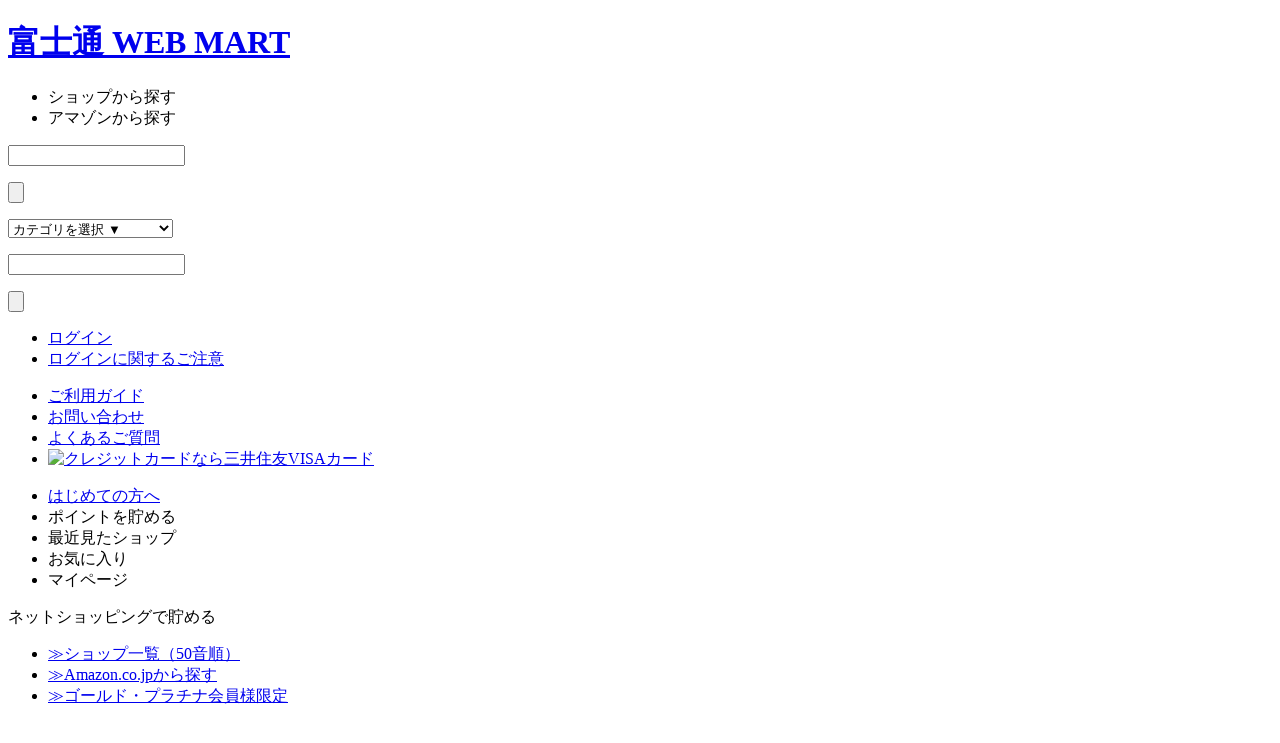

--- FILE ---
content_type: text/html; charset=UTF-8
request_url: https://pointupmall.com/shop/4/?pm_source=reco_shop&pm_medium=26_4
body_size: 19847
content:
<!DOCTYPE html PUBLIC "-//W3C//DTD XHTML 1.0 Transitional//EN" "http://www.w3.org/TR/xhtml1/DTD/xhtml1-transitional.dtd">
<html xmlns="http://www.w3.org/1999/xhtml" xml:lang="ja" lang="ja">
<head>

    <link rel="icon" href="/static/image/favicon_smc.ico?20210802">

<meta http-equiv="Content-Type" content="text/html; charset=utf-8" />
<title>富士通 WEB MART - ポイントUPモール：クレジットカードなら三井住友VISAカード</title>
<meta name="keywords" content="ポイントアップモール,POINT UPモール,三井住友カード,クレジットカード,VISAカード,VISA,ＶＩＳＡ,Vpass,ブイパス,ポイント,ショッピング,モール,EC" />
<meta name="description" content="富士通 WEB MART - ポイントUPモール：クレジットカードなら三井住友VISAカード-三井住友VISAカードをお持ちの方なら、いつものショップがポイント+0.5～+9.5%還元のお得なショップになります！" />

<meta name="google-site-verification" content="Hc1i3LpqZN5mH67OIg4zTpoT-0EkAUsQ37cPXWQo3Jg" />
<script type="text/javascript">
    window.sub_mall_group = 'smc';
    window.sub_mall_name = '001';
</script>
<script type="text/javascript" src="/static/js/jquery/jquery-1.9.1.min.js"></script>
<script type="text/javascript" src="/static/js/jquery/jquery.cookie.js"></script>
<script type="text/javascript" src="/static/js/gaEventTracking.js"></script>

<script language="JavaScript" type="text/javascript" src="/static/js/rollover.js"></script>
<script language="JavaScript" type="text/javascript" src="/static/js/p_common.js?20230904"></script>
<script language="JavaScript" type="text/javascript" src="/static/js/thover.js"></script>
<script language="JavaScript" type="text/javascript" src="/static/js/heightLine.js"></script>
<script language="JavaScript" type="text/javascript" src="/static/js/iepngfix_tilebg.js"></script>
<script src="/static/js/point_parameters.js?20230904"></script>
<script type="module">
    import {change_price_point, add_comma} from '/static/js/change_price_point/change_price_point.js?20230904';
    window.change_price_point = change_price_point;
    window.add_comma = add_comma;
</script>

            <script src="//assets.adobedtm.com/78ea7f6843ba472d0932d0b3d4d13f72d5a8e26d/satelliteLib-45472e1728ca3f7f840f4242c2c7ff2ae25948af.js"></script>
    
<link type="text/css" rel="stylesheet" href="/static/css/global/common.css?20230904">
<link type="text/css" rel="stylesheet" href="/static/css/shop/common.css?20230904">

<script type="text/javascript" src="/static/js/slick.js"></script>
<script type="text/javascript" src="/static/js/gaParamCut.js"></script>
<link type="text/css" rel="stylesheet" href="/static/css/plugin/slick/slick.css">

<script>
    (function(i,s,o,g,r,a,m){i['GoogleAnalyticsObject']=r;i[r]=i[r]||function(){
    (i[r].q=i[r].q||[]).push(arguments)},i[r].l=1*new Date();a=s.createElement(o),
    m=s.getElementsByTagName(o)[0];a.async=1;a.src=g;m.parentNode.insertBefore(a,m)
    })(window,document,'script','https://www.google-analytics.com/analytics.js','ga');

    ga('create', 'UA-20030607-8', 'auto');
    ga('send', 'pageview');

            ga('create', 'UA-20030607-16', 'auto', 'clientTracker');
        ga('clientTracker.send', 'pageview');
    
</script>

                    <!-- Google Tag Manager -->
        <script>(function(w,d,s,l,i){w[l]=w[l]||[];w[l].push({'gtm.start':
        new Date().getTime(),event:'gtm.js'});var f=d.getElementsByTagName(s)[0],
        j=d.createElement(s),dl=l!='dataLayer'?'&l='+l:'';j.async=true;j.src=
        'https://www.googletagmanager.com/gtm.js?id='+i+dl;f.parentNode.insertBefore(j,f);
        })(window,document,'script','dataLayer','GTM-TRCQKR4');</script>
        <!-- End Google Tag Manager -->
            </head>
<body>

                    <!-- Google Tag Manager (noscript) -->
        <noscript><iframe src="https://www.googletagmanager.com/ns.html?id=GTM-TRCQKR4"
        height="0" width="0" style="display:none;visibility:hidden"></iframe></noscript>
        <!-- End Google Tag Manager (noscript) -->
        <!-- Yahoo Tag  -->
        <script type="text/javascript">
        (function () {
            var tagjs = document.createElement("script");
            var s = document.getElementsByTagName("script")[0];
            tagjs.async = true;
            tagjs.src = "//s.yjtag.jp/tag.js#site=wlzrFB0&referrer=" + encodeURIComponent(document.location.href) + "";
            s.parentNode.insertBefore(tagjs, s);
        }());
        </script>
        <noscript>
        <iframe src="//b.yjtag.jp/iframe?c=wlzrFB0" width="1" height="1" frameborder="0" scrolling="no" marginheight="0" marginwidth="0"></iframe>
        </noscript>
        <!-- Yahoo Tag  -->
            

<!-- Google Tag Manager -->
<noscript><iframe src="//www.googletagmanager.com/ns.html?id=GTM-5SC32X"
height="0" width="0" style="display:none;visibility:hidden"></iframe></noscript>
<script>(function(w,d,s,l,i){w[l]=w[l]||[];w[l].push({'gtm.start':
new Date().getTime(),event:'gtm.js'});var f=d.getElementsByTagName(s)[0],
j=d.createElement(s),dl=l!='dataLayer'?'&l='+l:'';j.async=true;j.src=
'//www.googletagmanager.com/gtm.js?id='+i+dl;f.parentNode.insertBefore(j,f);
})(window,document,'script','dataLayer','GTM-5SC32X');</script>
<!-- End Google Tag Manager -->

    	<div id="pagetop" style="height:0"></div>
    <div id="headerWrapper">
    	<div id="header" class="clearfix" style="background:url(/static/images/surface/56/1588635/1.jpg) no-repeat 0 0;"><div id="header_inner"><!-- BEGIN site/header -->
<div class="header_left" class="clearfix">
    <h1 id="siteLogo"><a href="/" onFocus="this.blur()" class="iepngfix img_hover">富士通 WEB MART</a></h1>
    <div id="global_search">
    	<ul class="clearfix">
    		<li id="search_shop" class="search_shop_focus">ショップから探す</li>
    		<li id="search_amazon" class="search_amazon">アマゾンから探す</li>
    	</ul>
    	<div id="search_shop_form" class="clearfix">
    		<form action="/search/power?q=a&send.x=0&send.y=0" name="shopForm"><p><input id="inputText_shop" name="q" type="text" value="" title="ショップ名を入力してください" /></p><p><input type="submit" /></p></form>
    	</div>
    	<div id="search_amazon_form" class="clearfix">
	    	<form action="/amazon/search/commodity" method="GET">
	    	<p>
	    	<select id="category" name="category">
					        <option value="">
	            	カテゴリを選択&nbsp;▼	            </option>
					        <option value="Kitchen">
	            	ホーム＆キッチン	            </option>
					        <option value="HealthPersonalCare">
	            	ヘルス＆ビューティー	            </option>
					        <option value="Books">
	            	本	            </option>
					        <option value="DVD">
	            	DVD	            </option>
					        <option value="Electronics">
	            	家電＆カメラ	            </option>
					        <option value="Shoes_Bag">
	            	かばん・ラゲッジ	            </option>
					        <option value="Shoes_Lady">
	            	レディースシューズ	            </option>
					        <option value="Shoes_Men">
	            	メンズシューズ	            </option>
					        <option value="Shoes_KidsBaby">
	            	キッズ・ベビーシューズ	            </option>
					        <option value="Shoes_Care">
	            	シューケア	            </option>
					        <option value="PCHardware">
	            	パソコン・周辺機器	            </option>
					        <option value="Grocery">
	            	食品＆飲料	            </option>
					        <option value="Music">
	            	ミュージック	            </option>
					        <option value="Apparel">
	            	服＆ファッション小物	            </option>
					        <option value="Jewelry">
	            	ジュエリー	            </option>
					        <option value="VideoGames">
	            	ＴＶゲーム	            </option>
					        <option value="SportingGoods">
	            	スポーツ＆アウトドア	            </option>
					        <option value="Toys">
	            	おもちゃ	            </option>
					        <option value="Hobbies">
	            	ホビー	            </option>
					        <option value="Baby">
	            	ベビー＆マタニティ	            </option>
					        <option value="Watches">
	            	腕時計	            </option>
					        <option value="PetSupplies">
	            	ペット用品	            </option>
					        <option value="OfficeProducts">
	            	文房具・オフィス用品	            </option>
					        <option value="Software">
	            	PCソフト	            </option>
					        <option value="ForeignBooks">
	            	洋書	            </option>
					        <option value="Automotive">
	            	カー＆バイク用品	            </option>
					        <option value="HomeImprovement">
	            	DIY・工具	            </option>
					        <option value="MusicalInstruments">
	            	楽器	            </option>
					        <option value="Beauty">
	            	コスメ	            </option>
					        <option value="Appliances">
	            	大型家電	            </option>
				    	</select>
	    	</p>
	    	<p><input id="inputText_amazon" type="text" class="keyword" name="keyword" value="" vk_1fbce="subscribed" title="商品名を入力してください" /></p>
	    	<p><input type="submit" /></p>
	    	<input type="hidden" name="pm_source" value="amazon_search" />
	    	<input type="hidden" name="pm_medium" value="1" /></form>
    	</div>
    </div>
</div>
<div class="header_right">
	                    <div id="user_card">
                        </div>
        	<div id="login_box">
		<ul class="clearfix">
					<li class="login"><a href="https://pointupmall.com/login" class="img_hover">ログイン</a></li>
		                            <li class="link"><a href="/qa/#qa_title_9" class="nav_link">ログインに関するご注意</a></li>
            		</ul>
	</div>
	
</div>
<div id="header_menu">
		<ul class="clearfix">
		<li class="guide"><a href="/about/">ご利用ガイド</a></li>
		<li class="inq"><a href="/inquery/">お問い合わせ</a></li>
		<li class="qa">
                <a href="/qa/">よくあるご質問</a>
                </li>
					<li class="logo">
							<span><a href="http://www.smbc-card.com/" onFocus="this.blur()" target="_blank" class="iepngfix img_hover" style="margin-bottom:6px;"><img src="/static/image/global/logo/logo_site_smc.png?190819" width="128" alt="クレジットカードなら三井住友VISAカード" /></a></span>
						</li>
			</ul>
</div>

<script type="text/javascript">
$(function(){
	$('#search_shop').click(function(){
		$('#search_amazon_form').css('display','none');
		$('#search_shop_form').css('display','block');
		$('#search_shop').addClass('search_shop_focus').removeClass('search_shop');
		$('#search_amazon').removeClass('search_amazon_focus').addClass('search_amazon');
	});
	$('#search_amazon').click(function(){
		$('#search_shop_form').css('display','none');
		$('#search_amazon_form').css('display','block');
		$('#search_amazon').addClass('search_amazon_focus').removeClass('search_amazon');
		$('#search_shop').removeClass('search_shop_focus').addClass('search_shop');
	});
	 $('#inputText_shop,#inputText_rakuten,#inputText_amazon')
	    .blur(function(){
	      var $valName = $(this);
	      if($valName.val() == '' || $valName.val() == $valName.attr('title')){
	        $valName.css('color', '#999')
	          .val($valName.attr('title'));
	      }
	    })
	    .focus(function(){
	      var $valName = $(this);
	      if($valName.val() == $valName.attr('title')){
	        $(this).css('color', '#000')
	               .val('');
	      }
	    })
	    .parents('form:first').submit(function(){
	      var $valName = $('#inputText');
	      if($valName.val() == $valName.attr('title')){
	        $valName.triggerHandler('focus');
	      }
	    }).end()
	    .blur();

		$('#search_shop_form').submit(function(){
			if($('#inputText_shop').val() == 'ショップ名を入力してください'){
				$('#inputText_shop').val('');
			}
		});
		$('#search_amazon_form').submit(function(){
			if($('#inputText_amazon').val() == '商品名を入力してください'){
				$('#inputText_amazon').val('');
			}
		});

 });

 $(function(){
 	$('#tabMenu_point').hover(function(){
		$('#modal_hed_01').css('display','block');
		$("#tabMenu_point").addClass("tabMenu_point_focus");
	}, function(){
		$("#modal_hed_01").css("display","none");
		$("#tabMenu_point").removeClass("tabMenu_point_focus");
	});
	$("#modal_hed_01").mouseover(function(){
		$(this).css("display", "block");
		$("#tabMenu_point").addClass("tabMenu_point_focus");
	}).mouseout(function(){
		$(this).css("display", "none");
		$("#tabMenu_point").removeClass("tabMenu_point_focus");
	});
	$("#tabMenu_point").click(function() {
        if($("#modal_hed_01").css("display") == "none" ){
		    $("#modal_hed_01").css("display", "block");
        }else{
		    $("#modal_hed_01").css("display", "none");
        }
	});
 	$('#tabMenu_history').hover(function(){
		$('#modal_hed_02').css('display','block');
		$("#tabMenu_history").addClass("tabMenu_history");
	}, function(){
		$("#modal_hed_02").css("display","none");
		$("#tabMenu_history").removeClass("tabMenu_history_focus");
	});
	$("#modal_hed_02").mouseover(function(){
		$(this).css("display", "block");
		$("#tabMenu_history").addClass("tabMenu_history_focus");
	}).mouseout(function(){
		$(this).css("display", "none");
		$("#tabMenu_history").removeClass("tabMenu_history_focus");
	});
	$("#tabMenu_history").click(function() {
        if($("#modal_hed_02").css("display") == "none" ){
		    $("#modal_hed_02").css("display", "block");
        }else{
		    $("#modal_hed_02").css("display", "none");
        }
	});

 	$('#tabMenu_favorite').hover(function(){
		$('#modal_hed_03').css('display','block');
		$("#tabMenu_favorite").addClass("tabMenu_favorite_focus");
	}, function(){
		$("#modal_hed_03").css("display","none");
		$("#tabMenu_favorite").removeClass("tabMenu_favorite_focus");
	});
	$("#modal_hed_03").mouseover(function(){
		$(this).css("display", "block");
		$("#tabMenu_favorite").addClass("tabMenu_favorite_focus");
	}).mouseout(function(){
		$(this).css("display", "none");
		$("#tabMenu_favorite").removeClass("tabMenu_favorite_focus");
	});
	$("#tabMenu_favorite").click(function() {
        if($("#modal_hed_03").css("display") == "none" ){
		    $("#modal_hed_03").css("display", "block");
        }else{
		    $("#modal_hed_03").css("display", "none");
        }
	});

 	$('#tabMenu_mypage').hover(function(){
		$('#modal_hed_04').css('display','block');
		$("#tabMenu_mypage").addClass("tabMenu_mypage_focus");
	}, function(){
		$("#modal_hed_04").css("display","none");
		$("#tabMenu_mypage").removeClass("tabMenu_mypage_focus");
	});
	$("#modal_hed_04").mouseover(function(){
		$(this).css("display", "block");
		$("#tabMenu_mypage").addClass("tabMenu_mypage_focus");
	}).mouseout(function(){
		$(this).css("display", "none");
		$("#tabMenu_mypage").removeClass("tabMenu_mypage_focus");
	});
	$("#tabMenu_mypage").click(function() {
        if($("#modal_hed_04").css("display") == "none" ){
		    $("#modal_hed_04").css("display", "block");
        }else{
		    $("#modal_hed_04").css("display", "none");
        }
	});
  });
</script>

    <!--<div id="companyLogo" style="height:47px;">
                    <a href="http://www.smbc-card.com/" onFocus="this.blur()" target="_blank" class="iepngfix" style="margin-bottom:6px;"><img src="/static/image/global/logo/logo_site_smc.png" width="176" alt="クレジットカードなら三井住友VISAカード" /></a><br />
			<a href="http://www.smbc-card.com/" target="_blank">クレジットカードなら三井住友VISAカード</a>
            </div>-->
<!-- END site/header --></div></div>
        <div id="tab"><div id="tabMenu">
    <div id="tabMenu_inner">
        <ul class="clearfix">
            <li id="tabMenu_first" class="tabMenu_first"><a href="/scene/pum/beginner/index.html" target="_blank">はじめての方へ</a></li>
            <li id="tabMenu_point" class="tabMenu_point">ポイントを貯める</li>
            <li id="tabMenu_history" class="tabMenu_history">最近見たショップ</li>
                    <li id="tabMenu_favorite" class="tabMenu_favorite">お気に入り</li>
            <li id="tabMenu_mypage" class="tabMenu_mypage">マイページ</li>
                </ul>
    </div>
        <div id="modal_hed_01" class="modal_hed">
        <div class="modal_inner">
            <div class="title cl_title">ネットショッピングで貯める</div>
            <ul>
                <li><a href="/shop_list/indexed/"><span class="yazi">≫</span><span class="text">ショップ一覧（50音順）</span></a></li>
                <li><a href="/amazon/"><span class="yazi">≫</span><span class="text">Amazon.co.jpから探す</span></a></li>
                <li><a href="/shop_list/high_rank/"><span class="yazi">≫</span><span class="text">ゴールド・プラチナ会員様限定</span></a></li>            </ul>
                                            <div class="title cl_title">便利な機能</div>
                <ul>
                    <li><a href="/addon/"><span class="yazi">≫</span><span class="text">ポイントUPチェッカー</span></a></li>
                </ul>
                                    </div>
        
    </div>
    <div id="modal_hed_02" class="modal_hed">
        <div class="modal_inner">
            <div class="clearfix">
                <div class="title cl_title">最近見たショップ</div>
                            </div>
                            <li class="mgn_b10" style="list-style:none;">最近見たショップはありません。</li>
                        </ul>
        </div>
            </div>

    <div id="modal_hed_03" class="modal_hed">
        <div class="modal_inner">
                    <div class="clearfix cl_title"><div class="title">お気に入りのショップ</div></div>
                <ul class="logout_modal_hed_03 cl_title">
                    <li class="li01">よく使うショップや気になるショップを<br />最大30件登録できます。</li>
                    <li class="li02"><a href="/about/#guide_01" class="nav_link02">詳しくはこちら</a></li>
                    <li class="li03">※お気に入りショップをご覧いただくには<br />ログインが必要です。</li>
                </ul>
                </div>
            </div>
    <div id="modal_hed_04" class="modal_hed">
        <div class="modal_inner">
                        <div class="title"><a href="/mypage/point/">マイページ</a></div>
            <ul>
                <li><a href="/mypage/point/"><span class="yazi">≫</span><span class="text">ポイント獲得明細</span></a></li>
                            <li><a href="/mypage/favorite_shop/"><span class="yazi">≫</span><span class="text">お気に入りショップ</span></a></li>
                <li><a href="/mypage/commodity_comparison/"><span class="yazi">≫</span><span class="text">お気に入り商品</span></a></li>
            </ul>
        </div>
    </div>
</div>

</div>
    </div>
    	
<!-- floatingbanner20160331 -->

			
        
    <script type="text/javascript">
        var floating_max = "1"
        var floating_target_1 = "2";
        var floating_target_2 = "";
        var banner1_url = "<a href='/event/949/?pm_source=float_bn&pm_medium=1_event949'></a>";
        var banner2_url = "<a href=''></a>";
        var floating_page;

        
        function off_floating_banner(){
            $('#floatingBanner').remove();
            $(".modal-overlay").remove();
        }

        function make_floating_banner(path,banner_num){
            var str = "";
            str += "<div id='floatingBanner'>";
            str += "<div class='bgFloatingBanner' style='background-image:url(/static/" + path + ")'>";
            str += "<span class='btnClose' onclick='off_floating_banner()'></span>";

            if(banner_num == 1){
                str += banner1_url;
            }else if(banner_num == 2){
                str += banner2_url;
            }

            str += "</div>";
            str += "</div>";
            $("body").prepend(str);
        }

        $(function(){
            var floating_banner_cookie_1 = $.cookie('1_floating_banner_20251202_smc');
            var day = new Date();

            if(!floating_banner_cookie_1 && (floating_target_1 == 1 || floating_target_1 == floating_page)){
                make_floating_banner("images/surface/sub_mall/34/594037/1.png","1");
                $.cookie('1_floating_banner_20251202_smc',day.getTime(), {expires: 14,path: '/'});
                            $("body").append("<div class='modal-overlay'></div>");
                            $(".modal-overlay").fadeIn("slow");    
            }

                    });
    </script>

        <div id="contentsWrapper" class="iepngfix2">
    	<div id="contents" >
		                                    	<div id="status"><div id="topicPath" class="cl_base">
	<a href="/"><span>ポイントUPモール：クレジットカードなら三井住友VISAカード</span></a></div>
	<div id="topicPath" class="cl_base">
		<span>&nbsp;>&nbsp;</span><span>富士通 WEB MART</span>	</div>

</div>
                    <div id="sideMenu">
    <div class="shopCategory">
        <div class="shopCategory_inner">
            <h2 class="menuTitle">ショップカテゴリ</h2>
            <ul id="navmenu">
                                    <li class="category type_201 iepngfix"><a href="/category/201/">総合通販・百貨店</a>
                                            <ul>                                                    <li class="subBg"><a href="/category/201/20101/">≫ 総合通販</a></li>
                                                        <li class="subBg"><a href="/category/201/20102/">≫ テレビ通販</a></li>
                                                        <li class="subBg"><a href="/category/201/20103/">≫ 百貨店</a></li>
                                                        <li class="subBg"><a href="/category/201/20104/">≫ スーパー・ドラッグストア</a></li>
                                                    </ul>                    </li>
                                            <li><div class="line"></div></li>
                                                        <li class="category type_202 iepngfix"><a href="/category/202/">ファッション</a>
                                            <ul>                                                    <li class="subBg"><a href="/category/202/20201/">≫ レディース</a></li>
                                                        <li class="subBg"><a href="/category/202/20202/">≫ メンズ</a></li>
                                                        <li class="subBg"><a href="/category/202/20203/">≫ キッズ・マタニティー</a></li>
                                                        <li class="subBg"><a href="/category/202/20204/">≫ インナー</a></li>
                                                        <li class="subBg"><a href="/category/202/20205/">≫ バッグ・財布</a></li>
                                                        <li class="subBg"><a href="/category/202/20206/">≫ アクセサリー・腕時計</a></li>
                                                    </ul>                    </li>
                                            <li><div class="line"></div></li>
                                                        <li class="category type_203 iepngfix"><a href="/category/203/">暮らしと生活</a>
                                            <ul>                                                    <li class="subBg"><a href="/category/203/20301/">≫ インテリア・家具</a></li>
                                                        <li class="subBg"><a href="/category/203/20302/">≫ 生活用品・キッチン</a></li>
                                                        <li class="subBg"><a href="/category/203/20303/">≫ 雑貨</a></li>
                                                        <li class="subBg"><a href="/category/203/20304/">≫ ペット用品</a></li>
                                                        <li class="subBg"><a href="/category/203/20305/">≫ 日用品</a></li>
                                                    </ul>                    </li>
                                            <li><div class="line"></div></li>
                                                        <li class="category type_204 iepngfix"><a href="/category/204/">美容・健康</a>
                                            <ul>                                                    <li class="subBg"><a href="/category/204/20401/">≫ コスメ</a></li>
                                                        <li class="subBg"><a href="/category/204/20403/">≫ ボディ＆ヘアケア</a></li>
                                                        <li class="subBg"><a href="/category/204/20404/">≫ 健康食品・サプリ</a></li>
                                                        <li class="subBg"><a href="/category/204/20405/">≫ 健康グッズ</a></li>
                                                    </ul>                    </li>
                                            <li><div class="line"></div></li>
                                                        <li class="category type_205 iepngfix"><a href="/category/205/">家電・パソコン</a>
                                            <ul>                                                    <li class="subBg"><a href="/category/205/20501/">≫ 家電・量販店</a></li>
                                                        <li class="subBg"><a href="/category/205/20502/">≫ パソコン・携帯</a></li>
                                                        <li class="subBg"><a href="/category/205/20503/">≫ 周辺機器・ ソフト</a></li>
                                                        <li class="subBg"><a href="/category/205/20504/">≫ プロバイダ・データ通信</a></li>
                                                    </ul>                    </li>
                                            <li><div class="line"></div></li>
                                                        <li class="category type_206 iepngfix"><a href="/category/206/">グルメ・ギフト</a>
                                            <ul>                                                    <li class="subBg"><a href="/category/206/20605/">≫ デリバリー</a></li>
                                                        <li class="subBg"><a href="/category/206/20601/">≫ 食品・おとりよせ</a></li>
                                                        <li class="subBg"><a href="/category/206/20602/">≫ スイーツ</a></li>
                                                        <li class="subBg"><a href="/category/206/20603/">≫ お酒・飲料</a></li>
                                                        <li class="subBg"><a href="/category/206/20604/">≫ ギフト・フラワー</a></li>
                                                    </ul>                    </li>
                                            <li><div class="line"></div></li>
                                                        <li class="category type_207 iepngfix"><a href="/category/207/">趣味・おもちゃ・ゲーム</a>
                                            <ul>                                                    <li class="subBg"><a href="/category/207/20701/">≫ おもちゃ・ゲーム</a></li>
                                                        <li class="subBg"><a href="/category/207/20702/">≫ オンラインゲーム</a></li>
                                                        <li class="subBg"><a href="/category/207/20703/">≫ スポーツ</a></li>
                                                        <li class="subBg"><a href="/category/207/20704/">≫ アウトドア</a></li>
                                                    </ul>                    </li>
                                            <li><div class="line"></div></li>
                                                        <li class="category type_208 iepngfix"><a href="/category/208/">旅行・チケット</a>
                                            <ul>                                                    <li class="subBg"><a href="/category/208/20801/">≫ 旅行・宿泊</a></li>
                                                        <li class="subBg"><a href="/category/208/20802/">≫ 旅行用品</a></li>
                                                        <li class="subBg"><a href="/category/208/20803/">≫ 交通・レンタカー</a></li>
                                                        <li class="subBg"><a href="/category/208/20804/">≫ チケット</a></li>
                                                    </ul>                    </li>
                                            <li><div class="line"></div></li>
                                                        <li class="category type_209 iepngfix"><a href="/category/209/">本・CD・DVD</a>
                                            <ul>                                                    <li class="subBg"><a href="/category/209/20901/">≫ 総合ショップ</a></li>
                                                        <li class="subBg"><a href="/category/209/20902/">≫ 専門店</a></li>
                                                    </ul>                    </li>
                                            <li><div class="line"></div></li>
                                                        <li class="category type_212 iepngfix"><a href="/category/212/">クーポン・ウェブサービス</a>
                                            <ul>                                                    <li class="subBg"><a href="/category/212/21201/">≫ クーポン</a></li>
                                                        <li class="subBg"><a href="/category/212/21205/">≫ その他ウェブサービス</a></li>
                                                    </ul>                    </li>
                                                    <li class="category02 type_list"><a href="/shop_list/indexed/">ショップ一覧(50音順)で探す</a></li>
            </ul>
        </div>
    </div>
    <div id="otherCategory">
        <div id="otherCategory_inner">
            <div class="pointUpList"><h3><a href="/shop_coupon/">クーポン提供中</a></h3></div>
            <div class="saleList"><h3><a href="/shop_news/">SALE実施中</a></h3></div>
        </div>
    </div>


<div id="pickup">
<h2>ピックアップ</h2>
    <ul class="shop_list_layout">
                                                                                                    <li><a href="/shop/1133/?pm_source=standard2&pm_medium=1_1133">
            <div class="img">
            <img src="/static/images/shop/1133/banner/0.png" alt="adidas ONLINE SHOP" />
            </div>
            <div class="info"><div class="clearfix" style="display:inline-block;">
                        <p class="fl_l">ポイント<span class="plus">+</span><span class="kazu">5</span><span class="kaku">%</span></p>
            </div>
</div>
            <div class="shop_name">adidas ONLINE S...</div>
            </a></li>
                                                        <li><a href="/shop/101/?pm_source=standard2&pm_medium=2_101">
            <div class="img">
            <img src="/static/images/shop/101/banner/0.png" alt="TOWER RECORDS ONLINE" />
            </div>
            <div class="info"><div class="clearfix" style="display:inline-block;">
                        <p class="fl_l">ポイント<span class="plus">+</span><span class="kazu">1</span><span class="kaku">%</span></p>
            </div>
</div>
            <div class="shop_name">TOWER RECORDS O...</div>
            </a></li>
                                                        <li><a href="/shop/1490/?pm_source=standard2&pm_medium=3_1490">
            <div class="img">
            <img src="/static/images/shop/1490/banner/0.png" alt="たまひよSHOP" />
            </div>
            <div class="info"><div class="clearfix" style="display:inline-block;">
                        <p class="fl_l">ポイント<span class="plus">+</span><span class="kazu">4</span><span class="kaku">%</span></p>
            </div>
</div>
            <div class="shop_name">たまひよSHOP</div>
            </a></li>
                                                        <li><a href="/shop/149/?pm_source=standard2&pm_medium=4_149">
            <div class="img">
            <img src="/static/images/shop/149/banner/0.png" alt="小田急オンラインショッピング" />
            </div>
            <div class="info"><div class="clearfix" style="display:inline-block;">
                        <p class="fl_l">ポイント<span class="plus">+</span><span class="kazu">4.5</span><span class="kaku">%</span></p>
            </div>
</div>
            <div class="shop_name">小田急オンラインショッピング</div>
            </a></li>
                

    </ul>
</div>

            <div class="corporate" style="margin-left:-12px;">
            <ul class="corp_content">
                        <li>
                <a href="/shop_list/high_rank/">
                    <img src="/static/image/global/side_high_rank.png" />
                </a>
            </li>
                        
                                                <li>
                                            <a href="https://www.smbc-card.com/mem/info/apprenewal.jsp" target="_blank">
                            <img src="/static/images/surface/sub_mall/17/120007/1.jpg" style="max-width:200px;max-height:100px;" />
                        </a>
                                        </li>
                                    <li>
                                            <a href="/addon/" target="_blank">
                            <img src="/static/images/surface/sub_mall/17/32569/1.png" style="max-width:200px;max-height:100px;" />
                        </a>
                                        </li>
                                    <li>
                                            <img src="/static/images/surface/sub_mall/17/29485/1.png" style="max-width:200px;max-height:100px;" />
                                        </li>
                                    <li>
                                            <a href="/event/331/">
                            <img src="/static/images/surface/sub_mall/17/28513/1.jpg" style="max-width:200px;max-height:100px;" />
                        </a>
                                        </li>
                                        </ul>
        </div>
    </div>
                    <div id="mainContentsL">
                    

            
<div id="shopDetaile" class="mallGroup_smc">
        <!--freespace_middle-->
    
                
                
    

        <div class="btn_favolite clearfix" style="margin:0 0 10px;">
        	<div class="add"><a href="javascript:;" onclick="chkFavorite(&quot;富士通 WEB MART&quot;,4)">お気に入りショップに追加</a></div>
    </div>
        <div class="new_flag">
        </div>
    <h2 class="titleL">富士通 WEB MART</h2>

    <div class="data"><!--data-->
        <div class="topFrame clearfix"><!--topFrame-->
            <div class="leftFrame"><!--leftFrame-->
                <div class="clearfix">
                    <div class="banner">
                                                                <img src=/static/images/shop/4/banner/0.png / alt="">
                                        </div>

                                <div class="info">
                    <div class="clearfix" style="display:inline-block;">
                        <p class="fl_l">ポイント<span class="plus">+</span><span class="kazu">2</span><span class="kaku">%</span></p>
            </div>
                    <div class="pdg_t10">
                                                <p class="asterisk-point">
                                                    ※本サービスでのポイント還元率は予告なく変更になる場合が<br />ございます。<br />
                                                                                                </p>
                    </div>
                                                                            </div>
                            </div>
        </div><!--//leftFrame-->
                
            <div class="rightFrame"><!--rightFrame-->
                <div class="alert">
                    <p>ご利用の前に必ず<a href="#shop_notes">「このショップのご注意事項」</a>、<br /><a href="#notes_on_use">「ご利用上の注意」</a>をご確認ください。</p>
                </div>
                                                                <div class="exclude-modal">
    <div class="exclude-modal_ttl">
        <img src="/static/image/shop/exclude_ttl.png" alt="ご注意ください！">
    </div>
    <div class="modal_inner">
        <div class="modal_md">
            <img class="img" src="/static/image/shop/img_cart.jpg" alt="cart">
            <p class="txt" id="modal_md_text"></p>
        </div>
        <div class="modal_bm">
            <div class="modal_btn_area"><div class="go2shop">
                                        <a href="https://pointupmall.com/go/4/74221" target="_blank">
                        ショップサイトへ</a>
            </div>
</div>
            <label for="next_hide" class="next_hide"><input type="checkbox" id="next_hide">次回から表示しない</label>
        </div>
    </div>
</div>
<div class="exclude-modal_overlay"></div>
<script>
$(function(){
    $('.exclude-modal_overlay').on('click',function(){
        $('.exclude-modal').hide();
        $('.exclude-modal_overlay').fadeOut();
        $('.modal_md .txt').empty();
        $('#next_hide').removeClass();
        $('.modal_btn_area').show();
        $('.modal_bm').children('.go2shop').remove();
    })
});

$(function(){
    $(document).on('click', '.rakuten_checkbox', function(){
        if($('.rakuten_checkbox').prop('checked') === true){
            localStorage.setItem('exclude-modal-906', true);
        } else {
            localStorage.removeItem('exclude-modal-906')
        }
    });
    $(document).on('click', '.amazon_checkbox', function(){
        if($('.amazon_checkbox').prop('checked') === true){
            localStorage.setItem('exclude-modal-768', true);
        } else {
            localStorage.removeItem('exclude-modal-768')
        }
    });
});

function addExcludeModal(shop){
    var hideShop = shop === '楽天市場' ? 'rakuten' : 'amazon';
    var cartText = shop === '楽天市場' ? '買い物かご' : 'カート';
    $('.exclude-modal').fadeIn();
    $('.exclude-modal_overlay').fadeIn();
    $('.modal_md .txt').prepend('すでに『' + shop + 'の' + cartText + '』に<br>入っている商品は<br>ポイント付与の対象外です');
    $('.modal_bm #next_hide').addClass(hideShop + '_checkbox');
};

function addExcludeModalFavoriteRAKUTEN(ev, id_of_shop, go_link){
    var modalExcludeCheckRakuten = JSON.parse(localStorage.getItem('exclude-modal-906'));
    if(!modalExcludeCheckRakuten){
        ev.preventDefault();
        $('.exclude-modal').fadeIn();
        $('.exclude-modal_overlay').fadeIn();
        $('.modal_md .txt').prepend('すでに『楽天市場の買い物かご』に<br>入っている商品は<br>ポイント付与の対象外です');
        $('.modal_bm #next_hide').addClass('rakuten_checkbox');
        $('.modal_btn_area').hide();
        $('.modal_bm').prepend('<div class="go2shop"><a href="https://pointupmall.com/go/' + id_of_shop + '/' + go_link + '" target="_blank"></div>');
        return false;
    }
};
function addExcludeModalFavoriteAMAZON(ev, id_of_shop, go_link){
    var modalExcludeCheckAmazon = JSON.parse(localStorage.getItem('exclude-modal-768'));
    if(!modalExcludeCheckAmazon){
        ev.preventDefault();
        $('.exclude-modal').fadeIn();
        $('.exclude-modal_overlay').fadeIn();
        $('.modal_md .txt').prepend('すでに『Amazon.co.jpのカート』に<br>入っている商品は<br>ポイント付与の対象外です');
        $('.modal_bm #next_hide').addClass('amazon_checkbox');
        $('.modal_btn_area').hide();
        $('.modal_bm').prepend('<div class="go2shop"><a href="https://pointupmall.com/go/' + id_of_shop + '/' + go_link + '" target="_blank"></div>');
        return false;
    }
};
</script>
                
                                <div id="modalExcludePoint">
                    <div class="go2shop">
                                        <a href="https://pointupmall.com/go/4/74221" target="_blank">
                        ショップサイトへ</a>
            </div>
                </div>
                                                                </div><!--//rightFrame-->

            
        </div><!--topFrame-->

                                <div class="cam_infoBox" id="shopManagement_infoArea">
                <div class="cam_infoBox_inner">
                                        <div class="copy cl_base">富士通パソコンFMVのご購入なら『富士通 WEB MART』へ</div>
                    <div class="introduce cl_base">ノートパソコン・デスクトップPC・タブレットのカスタマイズ（BTO）やアウトレット品など、メーカー通販サイト限定の品揃えと特価商品での販売！特別価格キャンペーンやWEB限定特典を利用して、おトクに購入しよう！</div>
                </div>
            </div>
        
                
        
                <div class="shop_alertBox">
            <div class="shop_alertBox_inner">
                <h4 id="shop_notes" class="titleL">このショップのご注意事項</h4>
                                                                <div class="shop_alertBox_detail"><!--shop_alertBox_detail-->
                    <div class="shop_alertBox_detail_inner"><!--shop_alertBox_detail_inner-->
                                                    <div>
                                <p class="title cl_base">ポイント付与条件</p>
                                <p>以下のご注文はポイント付与の対象外となりますのでご注意ください。<br />
・ご注文後の構成、台数、金額の変更ならびにキャンセル・返品<br />
・消費税・送料・代引き手数料等<br />
・オンライン購入以外のご注文（電話/Faxでのご注文）<br />
・ダウンロードソフトウェア、月額オンラインサービスのご注文<br />
・オンライン購入後、改めて電話にて受付された場合<br />
・「富士通 WEB MARTダイレクトスポット」でのご注文<br />
・連続してのご注文（※）<br />
・ご注文完了前に別のサイトに移動された場合（※）<br />
※連続してお買い物をされた場合、またご注文の途中で他サイトに移動された場合は、再度当サイトよりログイン後にご注文ください。</p>
                            </div>
                                                                            <div>
                                <p class="title cl_base">富士通 WEB MARTをご利用される方へ</p>
                                <p><font color="#ff0000"><b>ポイント付与時期：カードご利用代金ご請求月の原則4ヵ月以内</b></font></p>
                            </div>
                                                                    </div><!--//shop_alertBox_detail_inner-->
                </div><!--//shop_alertBox_detail-->
            </div>
        </div>
                <div class="shop_alertBox02">
            <div class="shop_alertBox02_inner">
                <h4 id="notes_on_use" class="titleL2">ご利用上の注意</h4>
                    <div class="overflow">

<div>
    <p class="cl_title fw-b">ご利用方法・ご利用環境につきまして</p>
    <ol>
        <li class="c-red fw-b">お支払いは三井住友カードをご利用ください。（現地決済の場合も含む）</li>
        <li class="c-red fw-b">一部の提携カード・法人カード等は、本サービスの対象となりません。</li>
        <li class="c-red fw-b">Oliveフレキシブルペイはクレジットモードでのご利用のみ対象になります。</li>
        <li>ご利用にあたっては、必ずポイントＵＰモールを経由して、ショップサイトにアクセスしてください。</li>
        <li>ご利用の際はブラウザのCookieの設定を有効にしてください。</li>
        <li>当サイトでの推奨ブラウザは以下の通りです。
            <ol class="sub">
                <li>
                    ■Windows<br />
                    ブラウザ：<br />
                    Microsoft Edge 最新版<br/>Mozilla Firefox 最新版<br/>Google Chrome 最新版<br/>                    OS：<br />
                    Windows 10以降<br />
                    <br />
                    ■macOS<br />
                    ブラウザ：<br />
                    Apple Safari 最新版<br/>Mozilla Firefox 最新版<br/>Google Chrome 最新版<br/>                    OS：<br />
                    macOS 10.13以降<br />
                    <br />
                    ■Android<br />
                    ブラウザ：<br />
                    Google Chrome 最新版<br/>                    OS：<br />
                    Android 9以降<br />
                    <br />
                    ■iOS<br />
                    ブラウザ：<br />
                    Apple Safari 最新版<br/>                    OS：<br />
                    iOS 13以降<br />
                    <br />
                    ※各ブラウザの最新版はリリース後1ヶ月前後で動作確認いたします。<br />
                    ※上記環境範囲内であっても、ブラウザとOSの組み合わせにより、 一部表示不具合や機能がご利用いただけない場合があります。<br />
                    ※推奨以外のブラウザや、推奨以前のバージョンのブラウザをご利用の場合、動作や表示が正しく行われない可能性がありますので、推奨ブラウザでのご利用をお願いいたします。<br />
                    <br />
                    ＜CookieやJavaScriptについて＞<br />
                    本サービスではCookieとJavaScriptの機能を使用している為、CookieとJavaScriptが使用できる環境でご利用ください。
                </li>
            </ol>
        </li>
    </ol>
    <p class="cl_title" style="font-weight:bold;margin-top:20px;">ポイント付与につきまして</p>
    <ol>
        <li>通常0.5%分に加え、上乗せとなる＋0.5&#12316;9.5%分のポイントまたは表示ポイント数を（一部法人カードはプレミアムポイントとして）付与いたします。</li>
        <li>ポイント付与の対象は、商品代金のみ（税・送料等を除く）となります。</li>
        <li>ポイントの付与予定時期は、カードご利用代金のご請求月と異なる場合があります。ポイント付与時期はショップごとに異なりますので、各ショップのショップ詳細ページにてご確認ください。</li>
        <li>200円のご利用につき1ポイントとして計算されるため、表示されている+〇％の表示ポイント還元率にならない場合があります。</li>
        <li>対象サイトにアクセス後、カード決済前に別サイトにアクセスした場合は、ポイントは付きません。</li>
        <li>商品購入後、購入内容等に変更があった場合は、ポイント付与の対象とならない場合があります。</li>
        <li>商品をキャンセル・返品した場合は、ポイント付与の対象となりません。</li>
        <li>同一ショップで複数回ご利用される場合は、1回のご利用ごとにポイントUPモールから再度ショップへアクセスしてください。</li>
        <li>一部対象外となるサービスがあります。</li>
        <li>お問合せの際は各ショップが発行する注文番号等が必要になる場合があります。各ショップからご注文後に届く注文番号等の記載のあるメールを必ず保管してください。</li>
        <li>各ショップのアプリ上で購入した場合はポイントUPの対象外となります。<br>※ご利用のOSバージョンやセキュリティソフトにより、自動的にショップアプリが起動して、その後ブラウザのショップサイトへ遷移する場合がございますが、その場合も対象外となる可能性があります。</li>
        <li>一部カードに関しては、ログイン前後で還元率が異なりますが、ログイン後の還元率が特典対象となります。</li>
    </ol>

    <p class="cl_title" style="font-weight:bold;margin-top:20px;">お気に入りショップについて</p>
    <ol>
        <li>お気に入りに登録すると、以降、ショップ詳細ページ（ポイント付与条件確認ページ）を経由することなく、  トップページ等から直接ショップサイトへアクセスすることができます。</li>
        <li>お気に入りに登録したショップは、トップページ等の画面左側のお気に入りショップに表示されます。<br />（一部画面では表示されない場合があります。）</li>
        <li>お気に入りショップからショップサイトへアクセスする場合、<span style="color: #f00;font-weight:bold;">ポイント付与条件等の各ショップの注意事項は表示されません</span>ので、予めご注意ください。なお、各ショップの注意事項は、お気に入りショップの「＞＞このショップの注意事項」よりご確認ください。</li>
        <li>お気に入りの登録、登録ショップの表示には、Vpassログインが必要です。</li>
        <li>お気に入りショップは、最大20件まで登録可能です。登録したショップは、お気に入りショップ一覧でご確認ください。</li>
        <li>お気に入りを解除するには、お気に入りショップ一覧から「お気に入り解除」ボタンで解除してください。</li>
        <li>お気に入りに登録したショップが掲載終了となった場合は、お気に入りショップ一覧から自動的に削除されます。</li>
    </ol>

    <p class="cl_title" style="font-weight:bold;margin-top:20px;">個人情報の取扱につきまして</p>
    <ol>
        <li class="u-styn">本サービスでは、本サービスを経由して各ショップをご利用された商品購入・サービス利用情報にもとづきポイント付与を行います。<br>以下事項にご同意の上サービスをご利用ください。</li>
        <li>お客様のカードを識別する符号（行動情報のID）を利用し、サイト内の行動情報を収集します。</li>
        <li>上記IDによりお客様の購買情報を収集し、ポイントの付与に利用します。</li>
        <li>上記IDによりお客様のサイト内の行動情報やサービス利用実績を収集し、プロモーションやマーケティングに利用します。</li>
        <li>上記IDは、当社が業務の委託を行っている株式会社デジタルガレージより、アフィリエイト事業者を経由し各ショップ（※）へ提供されます。ただし、当社よりお客様個人を識別できる個人情報（E-mailアドレスなど）がアフィリエイト事業者や各ショップへ伝送、開示されることはありません。<br>※各ショップおよびアフィリエイト事業者一覧は<a href="/event/813/">こちら</a></li>
        <li>本ウェブサイトでは、お客様のご利用状況を把握するため、Google LLCの技術を利用していますが、同社が収集を行う項目は利用ブラウザ、利用端末、OS、アクセス元、アクセスした端末の位置情報であり、個人を識別できる個人情報（E-mailアドレスなど）の収集を行うものではありません。なお、収集される情報はGoogle LLCのプライバシーポリシーに基づいて管理されます。<br>Googleプライバシーポリシー(<a href="https://policies.google.com/privacy" target="_blank">https://policies.google.com/privacy</a>)</li>
    </ol>

    <p class="cl_title" style="font-weight:bold;margin-top:20px;">サービスの変更・中断・終了につきまして</p>
    <ol>
        <li>弊社は、お客様への事前通知または承諾なく、本サービスおよびご利用上の注意を随時変更することがあります。ご利用上の注意をご確認のうえご利用ください。</li>
    </ol>

    <p class="cl_title" style="font-weight:bold;margin-top:20px;">免責事項</p>
    <ol>
        <li>弊社の責によらない、通信機器、端末等の障害及び回線の不通等の障害等により、本サービスの取扱いが遅延又は不能となった場合、若しくは、弊社が送信した情報に誤謬、脱落が生じた場合、そのために生じた損害については、弊社は責任を負いません。</li>
        <li>本サービスの中断や停止、サービス内容の変更や追加又は停止によって受ける損害責任を一切負いません。</li>
        <li>弊社は、本サービスを通じてアクセスし、各ショップ及びその他のサイトからのダウンロード等により発生したコンピューターその他の機器の損害や、コンピューターウィルス感染等による損害については一切の責任を負いません。</li>
        <li>弊社は各ショップからの情報提供により発生あるいは誘発された損害、あるいは当該情報の利用により得た成果、または、その情報自体の合法性や道徳性、著作権の許諾、正確さについての責任を負いません。各ショップのご利用上のご注意等をご確認の上ご利用ください。</li>
        <li>各ショップの取扱内容に関してはネットショップ運営企業に準拠しています。万一、ショップとの間に生じた商品購入・サービス利用に関するトラブル・損害に ついては、弊社は一切の責任を負いません。トラブル、損害については、弊社ではなく、ご利用のネットショップ運営企業に直接お申し出下さい。 各ショップのご利用上のご注意等をご確認の上ご利用ください。</li>
    </ol>

    <p class="cl_title" style="font-weight:bold;margin-top:20px;">ポイントに関するお問合せ</p>
    <ol>
        <li class="u-styn">
            ポイントデスク<br />
            ナビダイヤル　0570-050-050<br />
            東京　03-6627-4117<br />
            大阪　06-6445-3711<br />
            受付時間／10:00～17:00　年中無休（ただし、12/30～1/3休）<br />
            ※ナビダイヤルは東京・大阪に着信します。通話料はお客さまの負担となります。
        </li>
    </ol>
</div>
  </div>
            </div>
        </div>

    </div><!--//data-->

    <div class="pagetop"><a href="#headerWrapper">▲ページトップへ</a></div>
</div>
<script type="text/javascript">
    $(function(){
        $('.shop_alertBox_detail_inner > div:last-child').css({'border':'none','margin':'0'});
        $('#cupon_code').click(function(){
            selectDomElm(this);
        });

        $('input[readonly]').on('keydown', function(e) {
            if ((e.which && e.which === 8) || (e.keyCode && e.keyCode === 8)) {
                return false;
            }
        });

        $('#detail_coupon_box.high_rank').last().css('margin-bottom','30px');
        $('#detail_coupon_box.normal').last().css('margin-bottom','30px');

    });
</script>
    
                    </div>
                            
                    </div>
        <!-- main -->
	</div>
    <div style="width:980px; margin:50px auto 0;">
	    <!--ここにページトップ-->
    </div>
    <div id="footerWrapper" style="position:relative;"><!-- BEGIN site/footer -->
<div id="footer_category_box"><!-- footer_category_box -->
    <div id="footer_category_inner">
        <div class="title">ショップカテゴリ</div>
        <div id="footer_category_inner_02" class="clearfix">
                        <div class="top_category_row clearfix">        <div class="category_box">
            <div class="big_cate icon_cate_201"><div><a href="/category/201/?pm_source=foot_201&pm_medium=1">総合通販・百貨店</a></div></div>
                                                            <span class="small_cate"><a href="/category/201/20101/?pm_source=foot_201&pm_medium=2">総合通販</a>&nbsp;</span>
                                                                    <span class="small_cate"><a href="/category/201/20102/?pm_source=foot_201&pm_medium=3">テレビ通販</a>&nbsp;</span>
                                                                    <span class="small_cate"><a href="/category/201/20103/?pm_source=foot_201&pm_medium=4">百貨店</a>&nbsp;</span>
                                                                    <span class="small_cate"><a href="/category/201/20104/?pm_source=foot_201&pm_medium=5">スーパー・ドラッグストア</a>&nbsp;</span>
                                                                    </div>
                                <div class="category_box">
            <div class="big_cate icon_cate_202"><div><a href="/category/202/?pm_source=foot_202&pm_medium=1">ファッション</a></div></div>
                                                            <span class="small_cate"><a href="/category/202/20201/?pm_source=foot_202&pm_medium=2">レディース</a>&nbsp;</span>
                                                                    <span class="small_cate"><a href="/category/202/20202/?pm_source=foot_202&pm_medium=3">メンズ</a>&nbsp;</span>
                                                                    <span class="small_cate"><a href="/category/202/20203/?pm_source=foot_202&pm_medium=4">キッズ・マタニティー</a>&nbsp;</span>
                                                                    <span class="small_cate"><a href="/category/202/20204/?pm_source=foot_202&pm_medium=5">インナー</a>&nbsp;</span>
                                                                    <span class="small_cate"><a href="/category/202/20205/?pm_source=foot_202&pm_medium=6">バッグ・財布</a>&nbsp;</span>
                                                                    <span class="small_cate"><a href="/category/202/20206/?pm_source=foot_202&pm_medium=7">アクセサリー・腕時計</a>&nbsp;</span>
                                                                    </div>
                                <div class="category_box">
            <div class="big_cate icon_cate_203"><div><a href="/category/203/?pm_source=foot_203&pm_medium=1">暮らしと生活</a></div></div>
                                                            <span class="small_cate"><a href="/category/203/20301/?pm_source=foot_203&pm_medium=2">インテリア・家具</a>&nbsp;</span>
                                                                    <span class="small_cate"><a href="/category/203/20302/?pm_source=foot_203&pm_medium=3">生活用品・キッチン</a>&nbsp;</span>
                                                                    <span class="small_cate"><a href="/category/203/20303/?pm_source=foot_203&pm_medium=4">雑貨</a>&nbsp;</span>
                                                                    <span class="small_cate"><a href="/category/203/20304/?pm_source=foot_203&pm_medium=5">ペット用品</a>&nbsp;</span>
                                                                    <span class="small_cate"><a href="/category/203/20305/?pm_source=foot_203&pm_medium=6">日用品</a>&nbsp;</span>
                                                                    </div>
                                <div class="category_box">
            <div class="big_cate icon_cate_204"><div><a href="/category/204/?pm_source=foot_204&pm_medium=1">美容・健康</a></div></div>
                                                            <span class="small_cate"><a href="/category/204/20401/?pm_source=foot_204&pm_medium=2">コスメ</a>&nbsp;</span>
                                                                    <span class="small_cate"><a href="/category/204/20403/?pm_source=foot_204&pm_medium=3">ボディ＆ヘアケア</a>&nbsp;</span>
                                                                    <span class="small_cate"><a href="/category/204/20404/?pm_source=foot_204&pm_medium=4">健康食品・サプリ</a>&nbsp;</span>
                                                                    <span class="small_cate"><a href="/category/204/20405/?pm_source=foot_204&pm_medium=5">健康グッズ</a>&nbsp;</span>
                                                                    </div>
        </div>                <div class="top_category_row clearfix">        <div class="category_box">
            <div class="big_cate icon_cate_205"><div><a href="/category/205/?pm_source=foot_205&pm_medium=1">家電・パソコン</a></div></div>
                                                            <span class="small_cate"><a href="/category/205/20501/?pm_source=foot_205&pm_medium=2">家電・量販店</a>&nbsp;</span>
                                                                    <span class="small_cate"><a href="/category/205/20502/?pm_source=foot_205&pm_medium=3">パソコン・携帯</a>&nbsp;</span>
                                                                    <span class="small_cate"><a href="/category/205/20503/?pm_source=foot_205&pm_medium=4">周辺機器・ ソフト</a>&nbsp;</span>
                                                                    <span class="small_cate"><a href="/category/205/20504/?pm_source=foot_205&pm_medium=5">プロバイダ・データ通信</a>&nbsp;</span>
                                                                    </div>
                                <div class="category_box">
            <div class="big_cate icon_cate_206"><div><a href="/category/206/?pm_source=foot_206&pm_medium=1">グルメ・ギフト</a></div></div>
                                                            <span class="small_cate"><a href="/category/206/20605/?pm_source=foot_206&pm_medium=2">デリバリー</a>&nbsp;</span>
                                                                    <span class="small_cate"><a href="/category/206/20601/?pm_source=foot_206&pm_medium=3">食品・おとりよせ</a>&nbsp;</span>
                                                                    <span class="small_cate"><a href="/category/206/20602/?pm_source=foot_206&pm_medium=4">スイーツ</a>&nbsp;</span>
                                                                    <span class="small_cate"><a href="/category/206/20603/?pm_source=foot_206&pm_medium=5">お酒・飲料</a>&nbsp;</span>
                                                                    <span class="small_cate"><a href="/category/206/20604/?pm_source=foot_206&pm_medium=6">ギフト・フラワー</a>&nbsp;</span>
                                                                    </div>
                                <div class="category_box">
            <div class="big_cate icon_cate_207"><div><a href="/category/207/?pm_source=foot_207&pm_medium=1">趣味・おもちゃ・ゲーム</a></div></div>
                                                            <span class="small_cate"><a href="/category/207/20701/?pm_source=foot_207&pm_medium=2">おもちゃ・ゲーム</a>&nbsp;</span>
                                                                    <span class="small_cate"><a href="/category/207/20702/?pm_source=foot_207&pm_medium=3">オンラインゲーム</a>&nbsp;</span>
                                                                    <span class="small_cate"><a href="/category/207/20703/?pm_source=foot_207&pm_medium=4">スポーツ</a>&nbsp;</span>
                                                                    <span class="small_cate"><a href="/category/207/20704/?pm_source=foot_207&pm_medium=5">アウトドア</a>&nbsp;</span>
                                                                    </div>
                                <div class="category_box">
            <div class="big_cate icon_cate_208"><div><a href="/category/208/?pm_source=foot_208&pm_medium=1">旅行・チケット</a></div></div>
                                                            <span class="small_cate"><a href="/category/208/20801/?pm_source=foot_208&pm_medium=2">旅行・宿泊</a>&nbsp;</span>
                                                                    <span class="small_cate"><a href="/category/208/20802/?pm_source=foot_208&pm_medium=3">旅行用品</a>&nbsp;</span>
                                                                    <span class="small_cate"><a href="/category/208/20803/?pm_source=foot_208&pm_medium=4">交通・レンタカー</a>&nbsp;</span>
                                                                    <span class="small_cate"><a href="/category/208/20804/?pm_source=foot_208&pm_medium=5">チケット</a>&nbsp;</span>
                                                                    </div>
        </div>                <div class="top_category_row clearfix">        <div class="category_box">
            <div class="big_cate icon_cate_209"><div><a href="/category/209/?pm_source=foot_209&pm_medium=1">本・CD・DVD</a></div></div>
                                                            <span class="small_cate"><a href="/category/209/20901/?pm_source=foot_209&pm_medium=2">総合ショップ</a>&nbsp;</span>
                                                                    <span class="small_cate"><a href="/category/209/20902/?pm_source=foot_209&pm_medium=3">専門店</a>&nbsp;</span>
                                                                    </div>
                                <div class="category_box">
            <div class="big_cate icon_cate_212"><div><a href="/category/212/?pm_source=foot_212&pm_medium=1">クーポン・ウェブサービス</a></div></div>
                                                            <span class="small_cate"><a href="/category/212/21201/?pm_source=foot_212&pm_medium=2">クーポン</a>&nbsp;</span>
                                                                    <span class="small_cate"><a href="/category/212/21205/?pm_source=foot_212&pm_medium=3">その他ウェブサービス</a>&nbsp;</span>
                                                                    </div>
        </div>                </div>
        <div class="category_box02"><div class="category_box02_inner"><a href="/shop_list/indexed/?pm_source=footm&pm_medium=1">ショップ一覧（50音順）で探す</a></div></div>
    </div>
</div><!-- //footer_category_box -->
<div id="footer_shop_box">
    <div id="footer_shop_box_inner" class="clearfix">
        <div id="footer_shop_box_inner02" class="clearfix">
        <div class="area">
            <dl>
                <dt><span>■</span>ショップを探す</dt>
                <dd><a href="/search/?pm_source=footm&pm_medium=2">ショップ名から探す</a></dd>
                <dd><a href="/shop_coupon/?pm_source=footm&pm_medium=4">クーポン提供中</a></dd>
                <dd><a href="/shop_news/?pm_source=footm&pm_medium=5">SALE実施中</a></dd>
            </dl>
            <dl>
                <dt><span>■</span>商品を探す</dt>
                <dd><a href="/amazon/?pm_source=footm&pm_medium=7">Amazon.co.jpから探す</a></dd>
            </dl>
        </div>
                                                    <div class="area">
                    <dl>
                        <dt><span>■</span>便利な機能</dt>
                        <dd><a href="/addon/?pm_source=footm&pm_medium=10">ポイントUPチェッカー</a></dd>
                    </dl>
                </div>
                                    <div class="area">
            <dl>
                                    <dt><a href="/mypage/point/?pm_source=footm&pm_medium=11"><span>■</span>マイページ</a></dt>
                    <dd><a href="/mypage/point/?pm_source=footm&pm_medium=12">ポイント獲得明細</a></dd>
                                <dd><a href="/mypage/favorite_shop/?pm_source=footm&pm_medium=14">お気に入りショップ</a></dd>
                <dd><a href="/mypage/commodity_comparison/?pm_source=footm&pm_medium=15">お気に入り商品</a></dd>
            </dl>
            <dl>
                <dt><a href="/history/?pm_source=footm&pm_medium=16"><span>■</span>最近見たショップ</a></dt>
            </dl>
        </div>
                        <div class="area">
            <dl>
                <dt><span>■</span>インフォメーション</dt>
                <dd><a href="/scene/pum/beginner/index.html?pm_source=footm&pm_medium=17" target="_blank">はじめての方へ</a></dd>
                <dd><a href="/about/?pm_source=footm&pm_medium=18">ご利用ガイド</a></dd>
                <dd><a href="/inquery/?pm_source=footm&pm_medium=19">お問い合わせ</a></dd>
                <dd>
                                <a href="/qa/?pm_source=footm&pm_medium=20">よくあるご質問</a>
                                </dd>
                            </dl>
        </div>
    </div>
    </div>
</div>
    <div id="copyright"><p>Copyright (C) 2025 Sumitomo Mitsui Card Co., Ltd.</p></div>
    <div id="footer_space"></div>
<!-- END site/footer --></div>
	<div id="scrollArea" style="display:none">
		<div id="fixedNavi">
		    <div class="pageTopbtn">ページトップへ</div>
		</div>
	</div>

    

    	    <div id="mordal_favorite" style="display: none;">
	<span id="btnClose"></span>
	<h2 class="titleL" id="favorite_shop_name">富士通 WEB MART</h2>
    <p>●ご利用になる場合は、以下のご注意事項をご確認の上、「お気に入りに登録する」ボタンをクリックしてください。</p>
	<div class="favoriteNote">
    	<p>＜ご注意事項＞</p>
        <ul>
        			<li>お気に入りに登録すると、以降、ショップ詳細ページ（ポイント付与条件確認ページ）を経由することなく、トップページ等から直接ショップサイトへアクセスすることができます。</li>
			<li>お気に入りに登録したショップは、トップページ等の画面左側のお気に入りショップに表示されます。<br />（一部画面では表示されない場合があります。）</li>
			<li>お気に入りショップからショップサイトへアクセスする場合、<span class="red">ポイント付与条件等の各ショップの注意事項は表示されません</span>ので、予めご注意ください。なお、各ショップの注意事項は、お気に入りショップの「＞＞このショップの注意事項」よりご確認ください。</li>
			<li>お気に入りの登録、登録ショップの表示には、Vpassログインが必要です。</li>
			<li>お気に入りショップは、最大30件まで登録可能です。登録したショップは、お気に入りショップ一覧でご確認ください。</li>
			<li>お気に入りを解除するには、お気に入りショップ一覧から「お気に入り解除」ボタンで解除してください。</li>
			<li>お気に入りに登録したショップが掲載終了となった場合は、お気に入りショップ一覧から自動的に削除されます。</li>
                </ul>
    </div>
	<div class="btnFavorite">
        <form action="" method="POST"><input type="hidden" name="_csrf_token_" value="8076cb2c8e9ea4c6ba60df22cf61b3e230ea47dd1d21e7da3ab6b2c8a512afb3"><input type="hidden" name="_csrf_store_" value=1>            <div class="add"><a id="favorite_register_link" href="" onclick="$(this).parent().parent().submit(); return false;"><p><span>上記内容を確認して</span><br />お気に入りに登録する</p></a></div>
        </form>
    </div>
</div>


<script type="text/javascript">	
$(function(){
	$("#btnClose").click(function(){
		$('#mordal_favorite').css('display','none');
	});
});
</script>    
<script type="text/javascript">
    function chkFavorite(name,id){
        $("#mordal_favorite").css("display","");
        $("#favorite_shop_name").html(name);
        $("#mordal_favorite .btnFavorite form").attr("action","/favorite_shop/" + id + "/register");
        $("#mordal_favorite").css("position","absolute");
        $("#mordal_favorite").css("top", (($(window).height() - $("#mordal_favorite").outerHeight()) / 2) + $(window).scrollTop() + "px");
        return this;
    }

    function addFavorite(){
        location.href = "/favorite_shop/4/register";
    }
$(function(){
	$("#fixedNavi .pageTopbtn").on("click",function(){
		$("html, body").animate({scrollTop:0}, 500, "swing");
	});
	if($(this).scrollTop() > 0){
		$("#fixedNavi").fadeIn();
	}
    $(window).scroll(function(){
		if($(this).scrollTop() > 0){
			$("#scrollArea").fadeIn();
		}else{
			$("#scrollArea").fadeOut();
		}
	});
	var headerHight = $('#hed_cardinfo_banner').innerHeight();
	$('a[href^=#]').click(function(){
		var speed = 800;
		var href= $(this).attr("href");
		var target = $(href == "#" || href == "" ? 'html' : href);
		var position = target.offset().top - headerHight;
		$("html, body").animate({scrollTop:position}, speed);
		return false;
	});
});
</script>

    <script type="text/javascript">_satellite.pageBottom();</script>
<span id="ruler" style="visibility:hidden;position:absolute;"></span>

    <!-- Global site tag (gtag.js) - Google Ads: 717342529 -->
<script async src="https://www.googletagmanager.com/gtag/js?id=AW-717342529"></script>
<script>
    window.dataLayer = window.dataLayer || [];
    function gtag(){dataLayer.push(arguments);}
    gtag('js', new Date());

    gtag('config', 'AW-717342529');
</script>

<!-- SmartNews Ads Pixel Code -->
<script type="text/javascript">
!function(){if(window.SmartnewsAds=window.SmartnewsAds||{},!window.SmartnewsAds.p){var e=window.SmartnewsAds.p=function(){e.callMethod?e.callMethod.apply(e,arguments):e.queue.push(arguments)};window.SmartnewsAds._p||(window.SmartnewsAds._p=e),e.push=e,e.version="1.0.0",e.queue=[];var n=document.createElement("script");n.async=!0,n.src="//cdn.smartnews-ads.com/i/pixel.js";var s=document.getElementsByTagName("script")[0];s.parentNode.insertBefore(n,s)}}();

SmartnewsAds.p("b946ea1b6861d466e82264d8", "PageView");
</script>
<noscript>
    <img height="1" width="1" style="display:none;" alt="" src="https://i.smartnews-ads.com/p?id=b946ea1b6861d466e82264d8&e=PageView" />
</noscript>

<!-- Yahoo Code for your Target List -->
<script type="text/javascript" language="javascript">
/* <![CDATA[ */
var yahoo_retargeting_id = 'B0M5ZFB34Y';
var yahoo_retargeting_label = '';
var yahoo_retargeting_page_type = '';
var yahoo_retargeting_items = [{item_id: '', category_id: '', price: '', quantity: ''}];
/* ]]> */
</script>
<script type="text/javascript" language="javascript" src="https://b92.yahoo.co.jp/js/s_retargeting.js"></script>

<!-- Yahoo Code for your Target List -->
<script type="text/javascript">
/* <![CDATA[ */
var yahoo_ss_retargeting_id = 1001090110;
var yahoo_sstag_custom_params = window.yahoo_sstag_params;
var yahoo_ss_retargeting = true;
/* ]]> */
</script>
<script type="text/javascript" src="https://s.yimg.jp/images/listing/tool/cv/conversion.js"></script>
<noscript>
<div style="display:inline;">
    <img height="1" width="1" style="border-style:none;" alt="" src="https://b97.yahoo.co.jp/pagead/conversion/1001090110/?guid=ON&script=0&disvt=false"/>
</div>
</noscript>

<script>!function(e,_,n,t,i){e.setTimeout(function(){var e=_.createElement("img");e.width=1,e.height=1,e.border=0,e.src=n+"?tag_id="+t,e.style.display="none",_.body.appendChild(e)},i)}(window,document,"//tr.gunosy.com/v1/beacon",3080,0);</script>
</body>
</html>


--- FILE ---
content_type: application/x-javascript
request_url: https://assets.adobedtm.com/78ea7f6843ba472d0932d0b3d4d13f72d5a8e26d/satelliteLib-45472e1728ca3f7f840f4242c2c7ff2ae25948af.js
body_size: 67080
content:
// For license information, see `https://assets.adobedtm.com/db51636ad996/502c3c5c23f4/launch-7d7a6c332fd4.js`.
window._satellite=window._satellite||{},window._satellite.container={buildInfo:{minified:!0,buildDate:"2024-07-30T00:16:50Z",turbineBuildDate:"2023-02-22T20:37:26Z",turbineVersion:"27.5.0"},environment:{id:"EN22690a19cb004b04a153276da0f58ee0",stage:"production"},dataElements:{IdentityMap:{modulePath:"core/src/lib/dataElements/customCode.js",settings:{source:function(){if(null!=_satellite.getVar("FPID"))return{FPID:[{id:_satellite.getVar("FPID"),authenticatedState:"ambiguous",primary:!0}]}}}},RSID:{defaultValue:"",modulePath:"core/src/lib/dataElements/customCode.js",settings:{source:function(){var e=navigator.userAgent.toLowerCase(),n=!1,t=e.indexOf("com.smbc_card.vpass.android_v"),r=e.indexOf("com.smbc_card.vpass.ios_v");if(t>-1){var o=e.slice(t+29);o.slice(0,o.indexOf("."))>=3&&(n=!0)}r>-1&&(o=e.slice(r+25)).slice(0,o.indexOf("."))>=3&&(n=!0),e.indexOf("com.smbc_card.vpass.ios_v2.7.0")>-1&&(n=!0);var i="smccsumitomomitsuicarddev";n&&(i="smccvpassappdev");var a=location.hostname;return document.cookie.indexOf("participant_cookie=")>-1||"production"===_satellite.buildInfo.environment&&(a.indexOf("pointupmall.com")>-1||a.indexOf("kokoiko.smbc-card.com")>-1||a.indexOf("shopselect.smbc-card.com")>-1||a.indexOf("cashlessarea1.smbc-card.com")>-1)&&(i="smccsumitomomitsuicardprd",n&&(i="smccvpassappprd")),i}}},pageName:{modulePath:"core/src/lib/dataElements/customCode.js",settings:{source:function(){var e=window.location.host.split("."),n=e[0];return(e="pointupmall")&&(s.siteID="smcc:mall"),s.siteID="smcc:"+n,s.defaultPage="index",s.queryVarsList="",s.pathExcludeDelim=";",s.pathConcatDelim=":",s.pathExcludeList="",s.pageType||s.pageName||(window.location.pathname.indexOf("/sp/")>-1?s.pageName="sp:"+s.getPageName():s.pageName="pc:"+s.getPageName()),s.pageName}}},FPID:{modulePath:"core/src/lib/dataElements/cookie.js",settings:{name:"vpass_fpid"}},linkInternalFilters:{modulePath:"core/src/lib/dataElements/constant.js",settings:{value:"javascript:,vpass.ne.jp,smbc-card.com,faq.trueteller.net,pointupmall.com"}},EnvironmentInfo:{modulePath:"core/src/lib/dataElements/customCode.js",settings:{source:function(){return _satellite.environment.id+"|"+_satellite.buildInfo.buildDate}}},"xdm : PageView":{modulePath:"adobe-alloy/dist/lib/dataElements/variable/index.js",settings:{cacheId:"c26bd495-a867-4d5f-b50f-3bd0eae5e5d8"}},"xdm : Link":{modulePath:"adobe-alloy/dist/lib/dataElements/variable/index.js",settings:{cacheId:"13dba82c-1008-4028-ab27-20a22e884d2a"}}},extensions:{"adobe-alloy":{displayName:"Adobe Experience Platform Web SDK",hostedLibFilesBaseUrl:"https://assets.adobedtm.com/extensions/EP62ba3da143934254b8e93e6be2f34634/",settings:{instances:[{name:"alloy",context:["web","device","environment","placeContext","highEntropyUserAgentHints"],edgeConfigId:"d5a0f553-6067-4838-85f9-dde18129fd28",onBeforeEventSend:function(e){function n(){e.xdm._experience=e.xdm._experience||{},e.xdm.commerce=e.xdm.commerce||{},e.xdm.commerce.purchases=e.xdm.commerce.purchases||{},e.xdm.marketing=e.xdm.marketing||{},e.xdm.marketing.trackingCode=e.xdm.marketing.trackingCode||{},e.xdm.identityMap=e.xdm.identityMap||{},e.xdm.web=e.xdm.web||{},e.xdm.web.webPageDetails=e.xdm.web.webPageDetails||{},e.xdm._experience.analytics=e.xdm._experience.analytics||{},e.xdm._experience.analytics.customDimensions=e.xdm._experience.analytics.customDimensions||{},e.xdm._experience.analytics.customDimensions.eVars=e.xdm._experience.analytics.customDimensions.eVars||{},e.xdm._experience.analytics.customDimensions.props=e.xdm._experience.analytics.customDimensions.props||{},e.xdm._experience.analytics.customDimensions.lists=e.xdm._experience.analytics.customDimensions.lists||{};for(var n=1;n<=10;n++)evtObj="event"+String(1+100*(n-1))+"to"+String(100*n),e.xdm._experience.analytics[evtObj]=e.xdm._experience.analytics[evtObj]||{}}function t(n,t){if(n.match(/eVar([0-9]+)/)&&(e.xdm._experience.analytics.customDimensions.eVars[n]=t),n.match(/prop([0-9]+)/)&&(e.xdm._experience.analytics.customDimensions.props[n]=t),n.match(/event([0-9]+)/)){var r=RegExp.$1,o="";r<=100?o="event1to100":r<=200?o="event101to200":r<=300?o="event201to300":r<=400?o="event301to400":r<=500?o="event401to500":r<=600?o="event501to600":r<=700?o="event601to700":r<=800?o="event701to800":r<=900?o="event801to900":r<=1e3&&(o="event901to1000"),e.xdm._experience.analytics[o][n]=e.xdm._experience.analytics[o][n]||{},e.xdm._experience.analytics[o][n].value=t}}function r(n){for(let i in n)if("events"==i&&n.events)n.events.split(",").forEach((r=>{r.match(/event([0-9]+)/)?t(r,1):"purchase"==r&&(e.xdm.commerce=e.xdm.commerce||{},e.xdm.commerce.purchases=e.xdm.commerce.purchases||{},e.xdm.commerce.purchases.value=1,e.xdm.commerce.order=e.xdm.commerce.order||{},e.xdm.commerce.order.currencyCode=n.contextData.currencyCode?n.contextData.currencyCode:"JPY",e.xdm.commerce.order.purchaseId=n.contextData.purchaseId?n.purchaseId:"")}));else if("products"===i&&n.products)e.xdm.productListItems=e.xdm.productListItems||[],e.xdm.productListItems=s.getProductListItems(n.products);else if("eVars"==i&&n.eVars)for(var r in n.eVars)t(r,n.eVars[r]);else if("props"==i&&n.props)for(var o in n.props)t(o,n.props[o])}function o(){var e=new Date;return e.getFullYear()+"/"+i(e.getMonth()+1,2)+"/"+i(e.getDate(),2)}function i(e,n){for(var t=""+e;t.length<n;)t="0"+t;return t}n();var a=window.location.host.split("."),c=a[0];if((a="pointupmall")&&(s.siteID="smcc:mall"),s.siteID="smcc:"+c,s.defaultPage="index",s.queryVarsList="",s.pathExcludeDelim=";",s.pathConcatDelim=":",s.pathExcludeList="","web.webpagedetails.pageViews"==e.xdm.eventType){e.xdm.web.webPageDetails.name||(e.xdm.web.webPageDetails.name=_satellite.getVar("pageName")),scArrPageSection=e.xdm.web.webPageDetails.name.split(":"),sc_PageSectionLength=scArrPageSection.length,sc_PageSectionLength>1?sc_Channel=scArrPageSection[0]+":"+scArrPageSection[1]:sc_Channel=e.xdm.web.webPageDetails.name,sc_PageSectionLength>2?sc_Section1=scArrPageSection[0]+":"+scArrPageSection[1]+":"+scArrPageSection[2]:sc_Section1=scArrPageSection[0]+":"+scArrPageSection[1],sc_PageSectionLength>3?sc_Section2=sc_Section1+":"+scArrPageSection[3]:sc_Section2=sc_Section1,sc_PageSectionLength>4?sc_Section3=sc_Section2+":"+scArrPageSection[4]:sc_Section3=sc_Section2,e.xdm.web.webPageDetails.siteSection=sc_Channel,t("prop1",sc_Section1),t("prop2",sc_Section2),t("prop3",sc_Section3),t("prop4",s.siteID),t("prop5","D=g"),t("prop7",s.getPercentPageViewed()),t("prop8",s.getPreviousValue(e.xdm.web.webPageDetails.name,"gpv_p8","")),e.xdm.marketing.trackingCode=s.getQueryParam("dk"),t("eVar37",s.getQueryParam("card_info_code")),t("prop10",s.getTimeParting("p","9").join(",")),t("eVar23","D=c10");var u=new Date;t("prop14",u.getHours()+":"+u.getMinutes()+":"+u.getSeconds()),s.setupFormAnalysis(),sc_getDate=o(),t("prop12",sc_getDate),s.c_r("ch")&&t("event4",1)}if(e.xdm.web.webInteraction){e.xdm.web.webPageDetails.name=_satellite.getVar("pageName");var l=_satellite.getVar("CostomLinkParams");l&&(e.xdm.web.webReferrer.URL="",r(l))}e.xdm.identityMap=_satellite.getVar("IdentityMap"),e.xdm._experience.analytics.customDimensions.eVars.eVar140=_satellite.getVar("FPID")||"",e.xdm._experience.analytics.customDimensions.eVars.eVar141=_satellite.getVar("EnvironmentInfo")||"";var d=JSON.parse(localStorage.getItem("activitymap"));!d||e.xdm.web.webInteraction&&"other"!=e.xdm.web.webInteraction.type||(e.xdm._experience=e.xdm._experience||{},e.xdm._experience.analytics=e.xdm._experience.analytics||{},e.xdm._experience.analytics.contextData=e.xdm._experience.analytics.contextData||{},e.xdm._experience.analytics.contextData.a=e.xdm._experience.analytics.contextData.a||{},e.xdm._experience.analytics.contextData.a.activitymap=e.xdm._experience.analytics.contextData.a.activitymap||{},e.xdm._experience.analytics.contextData.a.activitymap.page=d.page,e.xdm._experience.analytics.contextData.a.activitymap.link=d.link,e.xdm.web.webInteraction&&"other"==e.xdm.web.webInteraction.type&&e.xdm.web.webInteraction.name&&(e.xdm._experience.analytics.contextData.a.activitymap.link=e.xdm.web.webInteraction.name),e.xdm._experience.analytics.contextData.a.activitymap.region=d.region,localStorage.removeItem("activitymap")),e.xdm.web.webInteraction&&"other"!=e.xdm.web.webInteraction.type&&_satellite.getVar("pageName")&&(e.xdm._experience=e.xdm._experience||{},e.xdm._experience.analytics=e.xdm._experience.analytics||{},e.xdm._experience.analytics.contextData=e.xdm._experience.analytics.contextData||{},e.xdm._experience.analytics.contextData.a=e.xdm._experience.analytics.contextData.a||{},e.xdm._experience.analytics.contextData.a.activitymap=e.xdm._experience.analytics.contextData.a.activitymap||{},e.xdm._experience.analytics.contextData.a.activitymap.page=_satellite.getVar("pageName"))},edgeConfigOverrides:{production:{com_adobe_analytics:{reportSuites:["%RSID%"]}}},stagingEdgeConfigId:"e55c0e60-0408-4079-9abb-d1031ae4877e",onBeforeLinkClickSend:function(e){if(e&&e.xdm&&e.xdm.web&&e.xdm.web.webInteraction&&("download"!==e.xdm.web.webInteraction.type&&"exit"!==e.xdm.web.webInteraction.type||(e.xdm.web.webInteraction.name=e.xdm.web.webInteraction.URL)),e&&e.xdm&&e.xdm.web&&e.xdm.web.webInteraction&&_satellite.getVar("pageName")){var n={page:_satellite.getVar("pageName"),URL:e.xdm.web.webInteraction.URL,link:e.xdm.web.webInteraction.name,region:e.xdm.web.webInteraction.region,type:e.xdm.web.webInteraction.type};localStorage.setItem("activitymap",JSON.stringify(n))}if("exit"===e.xdm.web.webInteraction.type){var t=new URL(e.xdm.web.webInteraction.URL);if(t)for(var r=_satellite.getVar("linkInternalFilters").split(","),o=0;o<r.length;o++)if(t.hostname.includes(r[o]))return!1}if("other"===e.xdm.web.webInteraction.type)return!1},developmentEdgeConfigId:"296dda53-c58f-45fe-93ca-a9a5a5009e70",thirdPartyCookiesEnabled:!1}]},modules:{"adobe-alloy/dist/lib/dataElements/variable/index.js":{name:"variable",displayName:"Variable",script:function(e,n,t){"use strict";var r=t("../../index").variableStore;e.exports=function(e){return r[e.cacheId]||{}}}},"adobe-alloy/dist/lib/actions/updateVariable/index.js":{name:"update-variable",displayName:"Update variable",script:function(e,n,t){"use strict";var r=t("../../alloy").deepAssign,o=t("../../index").variableStore,i=t("./createUpdateVariable");e.exports=i({variableStore:o,deepAssign:r})}},"adobe-alloy/dist/lib/actions/sendEvent/index.js":{name:"send-event",displayName:"Send event",script:function(e,n,t,r){"use strict";var o,i=t("./createSendEvent"),a=t("../../instanceManager/index"),c=t("../../index").sendEventCallbackStorage,s=t("../../utils/createGetConfigOverrides");e.exports=i({instanceManager:a,sendEventCallbackStorage:c,getConfigOverrides:s(null===(o=r.environment)||void 0===o?void 0:o.stage)})}},"adobe-alloy/dist/lib/instanceManager/index.js":{script:function(e,n,t,r){"use strict";var o,i=t("../alloy"),a=i.createInstance,c=i.createEventMergeId,s=t("./createInstanceManager"),u=t("./injectWrapOnBeforeEventSend"),l=t("../utils/createGetConfigOverrides"),d=u({version:"2.21.4"});e.exports=s({turbine:r,window:window,createInstance:a,createEventMergeId:c,orgId:_satellite.company.orgId,wrapOnBeforeEventSend:d,getConfigOverrides:l(null===(o=r.environment)||void 0===o?void 0:o.stage)})}},"adobe-alloy/dist/lib/index.js":{script:function(e,n,t){"use strict";var r=t("./createEventMergeIdCache"),o=t("./createSendEventCallbackStorage"),i=t("./createVariableStore");n.eventMergeIdCache=r(),n.sendEventCallbackStorage=o(),n.variableStore=i()}},"adobe-alloy/dist/lib/createEventMergeIdCache.js":{script:function(e){"use strict";e.exports=function(){var e={};return{set:function(n,t){e[n]=t},getByCacheId:function(n){return e[n]},clearByEventMergeId:function(n){Object.keys(e).forEach((function(t){e[t]===n&&delete e[t]}))}}}}},"adobe-alloy/dist/lib/createSendEventCallbackStorage.js":{script:function(e){"use strict";e.exports=function(){var e=[];return{add:function(n){e.push(n)},triggerEvent:function(n){e.forEach((function(e){e(n)}))}}}}},"adobe-alloy/dist/lib/createVariableStore.js":{script:function(e){"use strict";e.exports=function(){return{}}}},"adobe-alloy/dist/lib/alloy.js":{script:function(e,n,t){"use strict";function r(e){return e&&e.__esModule?e:{default:e}}function o(e,n){if(null==e)return{};var t,r,o=i(e,n);if(Object.getOwnPropertySymbols){var a=Object.getOwnPropertySymbols(e);for(r=0;r<a.length;r++)t=a[r],n.indexOf(t)>=0||Object.prototype.propertyIsEnumerable.call(e,t)&&(o[t]=e[t])}return o}function i(e,n){if(null==e)return{};var t,r,o={},i=Object.keys(e);for(r=0;r<i.length;r++)t=i[r],n.indexOf(t)>=0||(o[t]=e[t]);return o}function a(e){var n=c(e,"string");return"symbol"===x(n)?n:String(n)}function c(e,n){if("object"!==x(e)||null===e)return e;var t=e[Symbol.toPrimitive];if(void 0!==t){var r=t.call(e,n||"default");if("object"!==x(r))return r;throw new TypeError("@@toPrimitive must return a primitive value.")}return("string"===n?String:Number)(e)}function s(e,n){return d(e)||l(e,n)||h(e,n)||u()}function u(){throw new TypeError("Invalid attempt to destructure non-iterable instance.\nIn order to be iterable, non-array objects must have a [Symbol.iterator]() method.")}function l(e,n){var t=null==e?null:"undefined"!=typeof Symbol&&e[Symbol.iterator]||e["@@iterator"];if(null!=t){var r,o,i=[],a=!0,c=!1;try{for(t=t.call(e);!(a=(r=t.next()).done)&&(i.push(r.value),!n||i.length!==n);a=!0);}catch(e){c=!0,o=e}finally{try{a||null==t.return||t.return()}finally{if(c)throw o}}return i}}function d(e){if(Array.isArray(e))return e}function f(e,n){var t=Object.keys(e);if(Object.getOwnPropertySymbols){var r=Object.getOwnPropertySymbols(e);n&&(r=r.filter((function(n){return Object.getOwnPropertyDescriptor(e,n).enumerable}))),t.push.apply(t,r)}return t}function p(e){for(var n=1;n<arguments.length;n++){var t=null!=arguments[n]?arguments[n]:{};n%2?f(Object(t),!0).forEach((function(n){g(e,n,t[n])})):Object.getOwnPropertyDescriptors?Object.defineProperties(e,Object.getOwnPropertyDescriptors(t)):f(Object(t)).forEach((function(n){Object.defineProperty(e,n,Object.getOwnPropertyDescriptor(t,n))}))}return e}function g(e,n,t){return n in e?Object.defineProperty(e,n,{value:t,enumerable:!0,configurable:!0,writable:!0}):e[n]=t,e}function m(e){return b(e)||y(e)||h(e)||v()}function v(){throw new TypeError("Invalid attempt to spread non-iterable instance.\nIn order to be iterable, non-array objects must have a [Symbol.iterator]() method.")}function h(e,n){if(e){if("string"==typeof e)return w(e,n);var t=Object.prototype.toString.call(e).slice(8,-1);return"Object"===t&&e.constructor&&(t=e.constructor.name),"Map"===t||"Set"===t?Array.from(e):"Arguments"===t||/^(?:Ui|I)nt(?:8|16|32)(?:Clamped)?Array$/.test(t)?w(e,n):void 0}}function y(e){if("undefined"!=typeof Symbol&&null!=e[Symbol.iterator]||null!=e["@@iterator"])return Array.from(e)}function b(e){if(Array.isArray(e))return w(e)}function w(e,n){(null==n||n>e.length)&&(n=e.length);for(var t=0,r=new Array(n);t<n;t++)r[t]=e[t];return r}function x(e){return x="function"==typeof Symbol&&"symbol"==typeof Symbol.iterator?function(e){return typeof e}:function(e){return e&&"function"==typeof Symbol&&e.constructor===Symbol&&e!==Symbol.prototype?"symbol":typeof e},x(e)}function E(e,n){return e(n={exports:{}},n.exports),n.exports}function _(e,n){var t=n||0,r=yt;return[r[e[t++]],r[e[t++]],r[e[t++]],r[e[t++]],"-",r[e[t++]],r[e[t++]],"-",r[e[t++]],r[e[t++]],"-",r[e[t++]],r[e[t++]],"-",r[e[t++]],r[e[t++]],r[e[t++]],r[e[t++]],r[e[t++]],r[e[t++]]].join("")}function C(e,n,t){var r=n&&t||0;"string"==typeof e&&(n="binary"===e?new Array(16):null,e=null);var o=(e=e||{}).random||(e.rng||ht)();if(o[6]=15&o[6]|64,o[8]=63&o[8]|128,n)for(var i=0;i<16;++i)n[r+i]=o[i];return n||wt(o)}function k(e){return"object"===x(e)||void 0===e}function O(){return{matches:function(e,n){var t=arguments.length>2&&void 0!==arguments[2]?arguments[2]:[];if(k(e[n]))return!1;for(var r=String(e[n]).toLowerCase(),o=0;o<t.length;o+=1)if(!k(t[o])&&r===String(t[o]).toLowerCase())return!0;return!1}}}function I(){return{matches:function(e,n){var t=arguments.length>2&&void 0!==arguments[2]?arguments[2]:[];if(k(e[n]))return!1;for(var r=String(e[n]).toLowerCase(),o=0;o<t.length;o+=1)if(!k(t[o])&&r===String(t[o]).toLowerCase())return!1;return!0}}}function S(){return{matches:function(e,n){return void 0!==e[n]&&null!==e[n]}}}function T(){return{matches:function(e,n){return void 0===e[n]||null===e[n]}}}function P(e){return"number"==typeof e}function D(){return{matches:function(e,n){var t=arguments.length>2&&void 0!==arguments[2]?arguments[2]:[],r=e[n];if(!P(r))return!1;for(var o=0;o<t.length;o+=1)if(P(t[o])&&r>t[o])return!0;return!1}}}function A(){return{matches:function(e,n){var t=arguments.length>2&&void 0!==arguments[2]?arguments[2]:[],r=e[n];if(!P(r))return!1;for(var o=0;o<t.length;o+=1)if(P(t[o])&&r>=t[o])return!0;return!1}}}function R(){return{matches:function(e,n){var t=arguments.length>2&&void 0!==arguments[2]?arguments[2]:[],r=e[n];if(!P(r))return!1;for(var o=0;o<t.length;o+=1)if(P(t[o])&&r<t[o])return!0;return!1}}}function j(){return{matches:function(e,n){var t=arguments.length>2&&void 0!==arguments[2]?arguments[2]:[],r=e[n];if(!P(r))return!1;for(var o=0;o<t.length;o+=1)if(P(t[o])&&r<=t[o])return!0;return!1}}}function N(){return{matches:function(e,n){var t=arguments.length>2&&void 0!==arguments[2]?arguments[2]:[];if(k(e[n]))return!1;for(var r=String(e[n]).toLowerCase(),o=0;o<t.length;o+=1)if(!k(t[o])&&-1!==r.indexOf(String(t[o]).toLowerCase()))return!0;return!1}}}function L(){return{matches:function(e,n){var t=arguments.length>2&&void 0!==arguments[2]?arguments[2]:[];if(k(e[n]))return!1;for(var r=String(e[n]).toLowerCase(),o=0;o<t.length;o+=1)if(!k(t[o])&&-1!==r.indexOf(String(t[o]).toLowerCase()))return!1;return!0}}}function M(){return{matches:function(e,n){var t=arguments.length>2&&void 0!==arguments[2]?arguments[2]:[];if(k(e[n]))return!1;for(var r=String(e[n]).toLowerCase(),o=0;o<t.length;o+=1)if(!k(t[o])&&r.startsWith(String(t[o]).toLowerCase()))return!0;return!1}}}function q(){return{matches:function(e,n){var t=arguments.length>2&&void 0!==arguments[2]?arguments[2]:[];if(k(e[n]))return!1;for(var r=String(e[n]).toLowerCase(),o=0;o<t.length;o+=1)if(!k(t[o])&&r.endsWith(t[o].toLowerCase()))return!0;return!1}}}function F(e){return ju[e]}function U(e){return void 0===e}function V(e,n,t){switch(n){case Du.GREATER_THAN:return e>t;case Du.GREATER_THAN_OR_EQUAL_TO:return e>=t;case Du.LESS_THAN:return e<t;case Du.LESS_THAN_OR_EQUAL_TO:return e<=t;case Du.EQUALS:return e===t;case Du.NOT_EQUALS:return e!==t;default:return!1}}function B(e,n){for(var t=0;t<n.length;t+=1)if(!U(e[n[t]]))return e[n[t]]}function H(e,n){for(var t=Object.keys(e),r=0;r<t.length;r+=1){var o=t[r],i=n.event;if((void 0===i?{}:i)[t[r]]!==e[o])return!1}return!0}function z(e,n,t,r){return e.reduce((function(e,o){var i=B(o,Nu);if(!i)return e;var a=n.events[i];if(!a)return e;var c=B(o,Lu);if(!c)return e;var s=a[c];if(!s)return e;if(!H(o,s))return e;var u=s.count,l=void 0===u?1:u;return U(t)||U(r)||s.timestamp>=t&&s.timestamp<=r?e+l:e}),0)}function W(e,n,t,r){var o=t;return e.every((function(e){var t=B(e,Nu);if(!t)return!1;var i=n.events[t];if(!i)return!1;var a=B(e,Lu);if(!a)return!1;var c=i[a];if(!H(e,c))return!1;if(null===c||U(c)||0===c.count)return!1;var s=(U(o)||c.timestamp>=o)&&(U(r)||c.timestamp<=r);return o=c.timestamp,s}))?1:0}function Q(e,n){for(var t=!0,r=0;r<n.length;r+=1)t=t&&n[r].evaluate(e);return t}function J(e,n){for(var t=!1,r=0;r<n.length;r+=1)if(t=t||n[r].evaluate(e))return!0;return!1}function G(e,n){return{version:e,rules:n}}function $(e,n){return{execute:function(t){return e.evaluate(t)?n:[]},toString:function(){return"Rule{condition=".concat(e,", consequences=").concat(n,"}")}}}function Y(e,n){return{evaluate:function(e){return n.evaluate(e)},toString:function(){return"Condition{type=".concat(e,", definition=").concat(n,"}")}}}function X(e,n,t){return{id:e,type:n,detail:t}}function K(e,n){return{evaluate:function(t){return Au.AND===e?Q(t,n):Au.OR===e&&J(t,n)}}}function Z(e,n,t){return{evaluate:function(r){var o=F(n);return!!o&&o.matches(r,e,t)}}}function ee(e,n,t,r,o,i){return{evaluate:function(a){return V(Ru.ORDERED===i?W(e,a,r,o):z(e,a,r,o),n,t)}}}function ne(e){return Z(e.key,e.matcher,e.values)}function te(e){return K(e.logic,e.conditions.map(oe))}function re(e){var n=e.events,t=e.from,r=e.to;return ee(n,e.matcher,e.value,t,r,e.searchType)}function oe(e){var n=e.type,t=e.definition;if(Pu.MATCHER===n)return Y(n,ne(t));if(Pu.GROUP===n)return Y(n,te(t));if(Pu.HISTORICAL===n)return Y(n,re(t));throw new Error("Can not parse condition")}function ie(e){return X(e.id,e.type,e.detail)}function ae(e){var n=e.condition,t=e.consequences;return $(oe(n),t.map(ie))}function ce(e){return G(e.version,e.rules.map(ae))}function se(e){var n=ce(e),t=n.version,r=n.rules;return{execute:function(e){return r.map((function(n){return n.execute(e)})).filter((function(e){return e.length>0}))},getVersion:function(){return t},numRules:function(){return r.length}}}Object.defineProperty(n,"__esModule",{value:!0}),n.deepAssign=n.createInstance=n.createEventMergeId=void 0;var ue,le,de,fe=r(t("@adobe/reactor-object-assign")),pe=r(t("@adobe/reactor-query-string")),ge=r(t("@adobe/reactor-load-script")),me="Chrome",ve="Edge",he="EdgeChromium",ye="Firefox",be="IE",we="Safari",xe="Unknown",Ee=function(e,n){return-1!==e.indexOf(n)},_e=[me,ve,he,be,xe],Ce=function(e){return Ee(_e,e)},ke=function(e){return null==e},Oe=function(e){return!ke(e)&&!Array.isArray(e)&&"object"===x(e)},Ie=function(){for(var e=arguments.length,n=new Array(e),t=0;t<e;t++)n[t]=arguments[t];return n.length<2?fe.default.apply(void 0,n):n.reduce((function(e,n){return Oe(n)&&Object.keys(n).forEach((function(t){var r;Array.isArray(n[t])?Array.isArray(e[t])?(r=e[t]).push.apply(r,m(n[t])):e[t]=m(n[t]):e[t]=n[t]})),e}))},Se="undefined"!=typeof globalThis?globalThis:"undefined"!=typeof window?window:"undefined"!=typeof global?global:"undefined"!=typeof self?self:{},Te=E((function(e){var n;n=function(){function e(){for(var e=0,n={};e<arguments.length;e++){var t=arguments[e];for(var r in t)n[r]=t[r]}return n}function n(e){return e.replace(/(%[0-9A-Z]{2})+/g,decodeURIComponent)}function t(r){function o(){}function i(n,t,i){if("undefined"!=typeof document){"number"==typeof(i=e({path:"/"},o.defaults,i)).expires&&(i.expires=new Date(1*new Date+864e5*i.expires)),i.expires=i.expires?i.expires.toUTCString():"";try{var a=JSON.stringify(t);/^[\{\[]/.test(a)&&(t=a)}catch(e){}t=r.write?r.write(t,n):encodeURIComponent(String(t)).replace(/%(23|24|26|2B|3A|3C|3E|3D|2F|3F|40|5B|5D|5E|60|7B|7D|7C)/g,decodeURIComponent),n=encodeURIComponent(String(n)).replace(/%(23|24|26|2B|5E|60|7C)/g,decodeURIComponent).replace(/[\(\)]/g,escape);var c="";for(var s in i)i[s]&&(c+="; "+s,!0!==i[s]&&(c+="="+i[s].split(";")[0]));return document.cookie=n+"="+t+c}}function a(e,t){if("undefined"!=typeof document){for(var o={},i=document.cookie?document.cookie.split("; "):[],a=0;a<i.length;a++){var c=i[a].split("="),s=c.slice(1).join("=");t||'"'!==s.charAt(0)||(s=s.slice(1,-1));try{var u=n(c[0]);if(s=(r.read||r)(s,u)||n(s),t)try{s=JSON.parse(s)}catch(e){}if(o[u]=s,e===u)break}catch(e){}}return e?o[e]:o}}return o.set=i,o.get=function(e){return a(e,!1)},o.getJSON=function(e){return a(e,!0)},o.remove=function(n,t){i(n,"",e(t,{expires:-1}))},o.defaults={},o.withConverter=t,o}return t((function(){}))},e.exports=n()})),Pe={get:Te.get,set:Te.set,remove:Te.remove,withConverter:Te.withConverter},De=function e(n,t){Object.keys(t).forEach((function(r){Oe(n[r])&&Oe(t[r])?e(n[r],t[r]):n[r]=t[r]}))},Ae=function(e){if(ke(e))throw new TypeError('deepAssign "target" cannot be null or undefined');for(var n=Object(e),t=arguments.length,r=new Array(t>1?t-1:0),o=1;o<t;o++)r[o-1]=arguments[o];return r.forEach((function(e){return De(n,Object(e))})),n};n.deepAssign=Ae;for(var Re=function(e,n){return function(t){var r=n.split(".").reduce((function(e,n){return e[n]=e[n]||{},e[n]}),e);Ae(r,t)}},je=function(){var e=[];return{add:function(n){e.push(n)},call:function(){for(var n=arguments.length,t=new Array(n),r=0;r<n;r++)t[r]=arguments[r];return Promise.all(e.map((function(e){return e.apply(void 0,t)})))}}},Ne=function(e){var n=e.logger,t=e.cookieJar;return p(p({},t),{},{set:function(e,r,o){n.info("Setting cookie",p({name:e,value:r},o)),t.set(e,r,o)}})},Le=function(){var e=0,n=Promise.resolve();return{addTask:function(t){e+=1;var r=function(){return t().finally((function(){e-=1}))};return n=n.then(r,r)},get length(){return e}}},Me=function(){for(var e=[],n=0;n<256;n++){for(var t=n,r=0;r<8;r++)t=1&t?3988292384^t>>>1:t>>>1;e.push(t)}return function(n,t){n=unescape(encodeURIComponent(n)),t||(t=0),t=~t;for(var r=0;r<n.length;r++){var o=255&(t^n.charCodeAt(r));t=t>>>8^e[o]}return(t=~t)>>>0}}(),qe=function(){var e={};return e.promise=new Promise((function(n,t){e.resolve=n,e.reject=t})),e},Fe=function(e,n){return e===n},Ue=function(e,n,t){for(var r=0;r<e.length;r+=1)if(t(e[r],n))return r;return-1},Ve=function(e){var n=arguments.length>1&&void 0!==arguments[1]?arguments[1]:Fe;return e.filter((function(t,r){return Ue(e,t,n)===r}))},Be=function(e,n){return e.substr(-n.length)===n},He=function(e,n){for(var t=0;t<e.length;t+=1){var r=e[t];if(n(r,t,e))return r}},ze=function(e,n){return e.appendChild(n)},We=function(e,n){Object.keys(n).forEach((function(t){if("style"===t&&Oe(n[t])){var r=n[t];Object.keys(r).forEach((function(n){e.style[n]=r[n]}))}else e[t]=n[t]}))},Qe=function(e){var n=arguments.length>1&&void 0!==arguments[1]?arguments[1]:{},t=arguments.length>2&&void 0!==arguments[2]?arguments[2]:{},r=arguments.length>3&&void 0!==arguments[3]?arguments[3]:[],o=(arguments.length>4&&void 0!==arguments[4]?arguments[4]:document).createElement(e);return Object.keys(n).forEach((function(e){o.setAttribute(e,n[e])})),We(o,t),r.forEach((function(e){return ze(o,e)})),o},Je="BODY",Ge="IFRAME",$e="IMG",Ye="DIV",Xe="STYLE",Ke="SCRIPT",Ze="HEAD",en=function(e){var n=e.src,t=e.currentDocument,r=void 0===t?document:t;return new Promise((function(e,t){Qe($e,{src:n},{onload:e,onerror:t,onabort:t},[],r)}))},nn=function(e){return"function"==typeof e},tn=function(e){return Array.isArray(e)&&e.length>0},rn=function(e){return Array.isArray(e)?e:null==e?[]:[].slice.call(e)},on=/^\s*>/,an=function(e,n){if(!on.test(n))return rn(e.querySelectorAll(n));var t="alloy-".concat(Date.now());try{return e.classList.add(t),rn(e.querySelectorAll(".".concat(t," ").concat(n)))}finally{e.classList.remove(t)}},cn=function(e,n){return e.substr(0,n.length)===n},sn=":shadow",un=function(e){return e.split(sn)},ln=function(e,n){var t=n;if(!cn(t,">"))return t;if(window.document.documentMode)return t.substring(1).trim();var r=e instanceof Element||e instanceof HTMLDocument?":scope":":host";return"".concat(r," ").concat(t)},dn=function(e,n){if(!window.document.documentElement.attachShadow)return an(e,n.replace(sn,""));var t=un(n);if(t.length<2)return an(e,n);for(var r=e,o=0;o<t.length;o+=1){var i=t[o].trim();if(""===i&&r.shadowRoot)r=r.shadowRoot;else{var a=ln(r,i),c=an(r,a);if(0===c.length||!c[0]||!c[0].shadowRoot)return c;r=c[0].shadowRoot}}},fn=function(e){return-1!==e.indexOf(sn)},pn=function(e){var n=arguments.length>1&&void 0!==arguments[1]?arguments[1]:document;return fn(e)?dn(n,e):an(n,e)},gn="MutationObserver",mn="requestAnimationFrame",vn={childList:!0,subtree:!0},hn="visibilityState",yn="visible",bn=100,wn=5e3,xn=function(e){return new Error("Could not find: ".concat(e))},En=function(e){return new Promise(e)},_n=function(e){return nn(e[gn])},Cn=function(e,n,t,r,o){return En((function(i,a){var c=new e[gn]((function(){var e=o(t);tn(e)&&(c.disconnect(),i(e))}));setTimeout((function(){c.disconnect(),a(xn(t))}),r),c.observe(n,vn)}))},kn=function(e){return e[hn]===yn},On=function(e,n,t,r){return En((function(o,i){(function t(){var i=r(n);tn(i)?o(i):e[mn](t)})(),setTimeout((function(){i(xn(n))}),t)}))},In=function(e,n,t){return En((function(r,o){(function n(){var o=t(e);tn(o)?r(o):setTimeout(n,bn)})(),setTimeout((function(){o(xn(e))}),n)}))},Sn=function(e){var n=arguments.length>1&&void 0!==arguments[1]?arguments[1]:pn,t=arguments.length>2&&void 0!==arguments[2]?arguments[2]:wn,r=arguments.length>3&&void 0!==arguments[3]?arguments[3]:window,o=arguments.length>4&&void 0!==arguments[4]?arguments[4]:document,i=n(e);return tn(i)?Promise.resolve(i):_n(r)?Cn(r,o,e,t,n):kn(o)?On(r,e,t,n):In(e,t,n)},Tn=function(e,n){return n.matches?n.matches(e):n.msMatchesSelector(e)},Pn=function(e){var n=e.parentNode;return n?n.removeChild(e):null},Dn={name:"Adobe Alloy"},An={style:{display:"none",width:0,height:0}},Rn=function(){var e,n=arguments.length>0&&void 0!==arguments[0]?arguments[0]:{},t=n.appendNode,r=void 0===t?ze:t,o=n.awaitSelector,i=void 0===o?Sn:o,a=n.createNode,c=void 0===a?Qe:a,u=n.fireImage,l=void 0===u?en:u,d=l,f=function(){return i(Je).then((function(n){var t=s(n,1)[0];return e||(e=c(Ge,Dn,An),r(t,e))}))},p=function(e){var n=e.src;return f().then((function(e){var t=e.contentWindow.document;return l({src:n,currentDocument:t})}))};return function(e){var n=e.hideReferrer,t=e.url;return n?p({src:t}):d({src:t})}},jn=function(e){return Oe(e)&&0===Object.keys(e).length},Nn=function e(n,t){return ke(n)||!Oe(n)?n:Object.keys(n).reduce((function(r,o){var i=n[o];if(Oe(i)){var a=e(i,t);return jn(a)?r:p(p({},r),{},g({},o,a))}return t(i)?p(p({},r),{},g({},o,i)):r}),{})},Ln=function(e,n){return Array.prototype.concat.apply([],e.map(n))},Mn="com.adobe.alloy.",qn=function(e,n){return e.slice(-n)},Fn="".concat(Mn,"getTld"),Un=function(e,n){for(var t="",r=e.location.hostname.toLowerCase().split("."),o=1;o<r.length&&!n.get(Fn);)t=qn(r,o+=1).join("."),n.set(Fn,Fn,{domain:t});return n.remove(Fn,{domain:t}),t},Vn="kndctr",Bn=function(e){return e.replace("@","_")},Hn=function(e,n){return"".concat(Vn,"_").concat(Bn(e),"_").concat(n)},zn=function(e,n){var t={};return e.forEach((function(e){var r=n(e);t[r]||(t[r]=[]),t[r].push(e)})),t},Wn="identity",Qn="consent",Jn="cluster",Gn=function(e){var n=e.orgId,t=Hn(n,Wn);return function(){return Boolean(Pe.get(t))}},$n=function(e,n,t){return{getItem:function(r){try{return e[n].getItem(t+r)}catch(e){return null}},setItem:function(r,o){try{return e[n].setItem(t+r,o),!0}catch(e){return!1}},clear:function(){try{return Object.keys(e[n]).forEach((function(r){cn(r,t)&&e[n].removeItem(r)})),!0}catch(e){return!1}}}},Yn=function(e){return function(n){var t=Mn+n;return{session:$n(e,"sessionStorage",t),persistent:$n(e,"localStorage",t)}}},Xn=function(e,n){return e.filter((function(e){return Ee(n,e)}))},Kn=function(e){return"boolean"==typeof e},Zn=function(e){return"number"==typeof e&&!isNaN(e)},et=function(e){var n=parseInt(e,10);return Zn(n)&&e===n},nt=function(e,n){return 0===n.indexOf("".concat(Vn,"_").concat(Bn(e),"_"))},tt=function(e){return"string"==typeof e},rt=function(e){return tt(e)&&e.length>0},ot=function(e,n){var t=new Map;return function(){var r=n?n.apply(void 0,arguments):arguments.length<=0?void 0:arguments[0];if(t.has(r))return t.get(r);var o=e.apply(void 0,arguments);return t.set(r,o),o}},it=function(){},at=function(e,n,t){var r=String(e),o=String(t);if(r.length>=n||0===o.length)return r;for(var i=n-r.length;i>o.length;)o+=o;return o.slice(0,i)+r},ct=function(e){var n=arguments.length>1&&void 0!==arguments[1]?arguments[1]:{};if(e){for(var t={key:["source","protocol","authority","userInfo","user","password","host","port","relative","path","directory","file","query","anchor"],q:{name:"queryKey",parser:/(?:^|&)([^&=]*)=?([^&]*)/g},parser:{strict:/^(?:([^:/?#]+):)?(?:\/\/((?:(([^:@]*)(?::([^:@]*))?)?@)?([^:/?#]*)(?::(\d*))?))?((((?:[^?#/]*\/)*)([^?#]*))(?:\?([^#]*))?(?:#(.*))?)/,loose:/^(?:(?![^:@]+:[^:@/]*@)([^:/?#.]+):)?(?:\/\/)?((?:(([^:@]*)(?::([^:@]*))?)?@)?([^:/?#]*)(?::(\d*))?)(((\/(?:[^?#](?![^?#/]*\.[^?#/.]+(?:[?#]|$)))*\/?)?([^?#/]*))(?:\?([^#]*))?(?:#(.*))?)/}},r=t.parser[n.strictMode?"strict":"loose"].exec(e),o={},i=14;i--;)o[t.key[i]]=r[i]||"";return o[t.q.name]={},o[t.key[12]].replace(t.q.parser,(function(e,n,r){n&&(o[t.q.name][n]=r)})),o}},st=function(e){var n={},t=e.split(".");switch(t.length){case 1:n.subdomain="",n.domain=e,n.topLevelDomain="";break;case 2:n.subdomain="",n.domain=e,n.topLevelDomain=t[1];break;case 3:n.subdomain="www"===t[0]?"":t[0],n.domain=e,n.topLevelDomain=t[2];break;case 4:n.subdomain="www"===t[0]?"":t[0],n.domain=e,n.topLevelDomain="".concat(t[2],".").concat(t[3])}return n},ut=function(e){var n=arguments.length>1&&void 0!==arguments[1]?arguments[1]:st;tt(e)||(e="");var t=ct(e)||{},r=t.host,o=void 0===r?"":r,i=t.path,a=void 0===i?"":i,c=t.query,s=void 0===c?"":c,u=t.anchor;return p({path:a,query:s,fragment:void 0===u?"":u},n(o))},lt=function(e){if(ke(e)||"object"!==x(e))return null
;var n=Nn(e,(function(e){return!(ke(e)||!Kn(e)&&!Zn(e)&&!rt(e)&&!tn(e))}));return jn(n)?null:n},dt=function(e){return e instanceof Error?e:new Error(e)},ft=function(e){var n=e.error,t=e.message;try{n.message=t}catch(e){}},pt=function(e){var n=e.error,t=e.message,r=dt(n),o="".concat(t,"\nCaused by: ").concat(r.message);return ft({error:r,message:o}),r},gt=function(e){return tt(e)&&"true"===e.toLowerCase()},mt=function(e,n){if(Zn(e)||tt(e)){var t=Math.round(Number(e));if(!isNaN(t))return t}return n},vt=function(e){var n=e.getFullYear(),t=at(e.getMonth()+1,2,"0"),r=at(e.getDate(),2,"0"),o=at(e.getHours(),2,"0"),i=at(e.getMinutes(),2,"0"),a=at(e.getSeconds(),2,"0"),c=at(e.getMilliseconds(),3,"0"),s=mt(e.getTimezoneOffset(),0),u=s>0?"-":"+",l=at(Math.floor(Math.abs(s)/60),2,"0"),d=at(Math.abs(s)%60,2,"0");return"".concat(n,"-").concat(t,"-").concat(r,"T").concat(o,":").concat(i,":").concat(a,".").concat(c).concat(u).concat(l,":").concat(d)},ht=E((function(e){var n="undefined"!=typeof crypto&&crypto.getRandomValues&&crypto.getRandomValues.bind(crypto)||"undefined"!=typeof msCrypto&&"function"==typeof window.msCrypto.getRandomValues&&msCrypto.getRandomValues.bind(msCrypto);if(n){var t=new Uint8Array(16);e.exports=function(){return n(t),t}}else{var r=new Array(16);e.exports=function(){for(var e,n=0;n<16;n++)3&n||(e=4294967296*Math.random()),r[n]=e>>>((3&n)<<3)&255;return r}}})),yt=[],bt=0;bt<256;++bt)yt[bt]=(bt+256).toString(16).substr(1);var wt=_,xt=C,Et=function(e){return function(n,t){return null==n?n:e.call(this,n,t)}},_t=function(e,n){return function(t,r){return n.call(this,e.call(this,t,r),r)}},Ct=function(e,n){return function(t,r){var o=this,i=[],a=[e,n].reduce((function(e,n){try{return n.call(o,e,r)}catch(n){return i.push(n),e}}),t);if(i.length)throw new Error(i.join("\n"));return a}},kt=function(e,n,t){return(0,fe.default)(_t(e,n),e,t)},Ot=function(e,n,t){return(0,fe.default)(_t(e,Et(n)),e,t)},It=function(e,n,t){return(0,fe.default)(Ct(Et(n),e),e,t)},St=function(e,n,t,r){if(!e)throw new Error("'".concat(t,"': Expected ").concat(r,", but got ").concat(JSON.stringify(n),"."))},Tt=function(e,n){return St(Kn(e),e,n,"true or false"),e},Pt=function(e,n){return St(nn(e),e,n,"a function"),e},Dt=function(e){return function(n,t){var r=this;St(Array.isArray(n),n,t,"an array");var o=[],i=n.map((function(i,a){try{return e.call(r,i,"".concat(t,"[").concat(a,"]"),n)}catch(e){return void o.push(e.message)}}));if(o.length)throw new Error(o.join("\n"));return i}},At=function(e){return function(n){return null==n?e:n}},Rt=function(e,n,t){return function(r,i){St(Oe(r),r,i,"an object");var c=r[e],s=r[t],u=o(r,[e,t].map(a)),l=n(c,i);if(void 0!==l){var d="The field '".concat(e,"' is deprecated. Use '").concat(t,"' instead.");if(i&&(d="'".concat(i,"': ").concat(d)),void 0!==s&&s!==l)throw new Error(d);this&&this.logger&&this.logger.warn(d)}return p(g({},t,s||l),u)}},jt=function(e){return function(n,t){return St(n===e,n,t,"".concat(e)),n}},Nt=function(e){return function(n,t){var r=this;St(Oe(n),n,t,"an object");var o=[],i={};if(Object.keys(n).forEach((function(a){var c=n[a],s=t?"".concat(t,".").concat(a):a;try{var u=e.call(r,c,s);void 0!==u&&(i[a]=u)}catch(e){o.push(e.message)}})),o.length)throw new Error(o.join("\n"));return i}},Lt=function(e,n){return function(t,r){return St(t>=n,t,r,"".concat(e," greater than or equal to ").concat(n)),t}},Mt=function(e){return function(n,t){var r=[];if(Object.keys(n).forEach((function(n){if(!e[n]){var o=t?"".concat(t,".").concat(n):n;r.push("'".concat(o,"': Unknown field."))}})),r.length)throw new Error(r.join("\n"));return n}},qt=function(e){return function(n,t){return Oe(n)?St(!jn(n),n,t,e):St(n.length>0,n,t,e),n}},Ft=function(e){return function(n,t){var r=this;St(Oe(n),n,t,"an object");var o=[],i={};if(Object.keys(e).forEach((function(a){var c=n[a],s=e[a],u=t?"".concat(t,".").concat(a):a;try{var l=s.call(r,c,u);void 0!==l&&(i[a]=l)}catch(e){o.push(e.message)}})),Object.keys(n).forEach((function(e){Object.prototype.hasOwnProperty.call(i,e)||(i[e]=n[e])})),o.length)throw new Error(o.join("\n"));return i}},Ut=function(e,n){return function(t,r){var o,i=this,a=He(e,(function(e){try{return o=e.call(i,t,r),!0}catch(e){return!1}}));return St(a,t,r,n),o}},Vt=function(){var e=[];return function(n,t){return St(-1===e.indexOf(n),n,t,"a unique value across instances"),e.push(n),n}},Bt=function(e){for(var n=Object.create(null),t=0;t<e.length;t+=1){var r=e[t];if(r in n)return!1;n[r]=!0}return!0},Ht=function(){return function(e,n){St(Bt(e),e,n,"array values to be unique")}},zt=/^[a-z0-9.-]{1,}$/i,Wt=function(e,n){return St(zt.test(e),e,n,"a valid domain"),e},Qt=function(e,n){return St(et(e),e,n,"an integer"),e},Jt=function(e,n){return St(Zn(e),e,n,"a number"),e},Gt=function(e){try{return null!==new RegExp(e)}catch(e){return!1}},$t=function(e,n){return St(Gt(e),e,n,"a regular expression"),e},Yt=function(e,n){if(null==e)throw new Error("'".concat(n,"' is a required option"));return e},Xt=function(e,n){return St(tt(e),e,n,"a string"),e},Kt=function(e){return e};Kt.default=function(e){return kt(this,At(e))},Kt.required=function(){return kt(this,Yt)};var Zt=function(){return Ot(this,Wt)},er=function(e){return Ot(this,Lt("an integer",e))},nr=function(e){return Ot(this,Lt("a number",e))},tr=function(){return Ot(this,Qt,{minimum:er})},rr=function(){return Ot(this,qt("a non-empty string"))},or=function(){return Ot(this,qt("a non-empty array"))},ir=function(){return Ot(this,qt("a non-empty object"))},ar=function(){return Ot(this,$t)},cr=function(){return Ot(this,Vt())},sr=function(){return Ot(this,Ht())},ur=function(){return this},lr=function(e){return Ot(this,Dt(e),{nonEmpty:or,uniqueItems:sr})},dr=function(){return Ot(this,Tt)},fr=function(){return Ot(this,Pt)},pr=function(e){return Ot(this,jt(e))},gr=function(){return Ot(this,Jt,{minimum:nr,integer:tr,unique:cr})},mr=function(e){return Ot(this,Nt(e),{nonEmpty:ir})},vr=function e(n){return{noUnknownFields:function(){return Ot(this,Mt(n))},nonEmpty:ir,concat:function(t){var r=p(p({},n),t.schema);return Ot(this,t,e(r))},deprecated:function(e,n,t){return It(this,Rt(e,n,t))},schema:n}},hr=function(e){return Ot(this,Ft(e),vr(e))},yr=function(){return Ot(this,Xt,{regexp:ar,domain:Zt,nonEmpty:rr,unique:cr})},br=function(e,n){return kt(this,Ut(e,n))}.bind(Kt),wr=ur.bind(Kt),xr=lr.bind(Kt),Er=dr.bind(Kt),_r=fr.bind(Kt),Cr=pr.bind(Kt);gr.bind(Kt);var kr=mr.bind(Kt),Or=hr.bind(Kt),Ir=yr.bind(Kt),Sr=function(){for(var e=arguments.length,n=new Array(e),t=0;t<e;t++)n[t]=arguments[t];return br(n.map(Cr),"one of these values: [".concat(JSON.stringify(n),"]"))},Tr=kr(xr(Or({authenticatedState:Sr("ambiguous","authenticated","loggedOut"),id:Ir(),namespace:Or({code:Ir()}).noUnknownFields(),primary:Er(),xid:Ir()}).noUnknownFields()).required()),Pr=Or({}),Dr=function(e){return Object.keys(e).map((function(n){return e[n]}))},Ar="alloy_debug",Rr=function(e){var n=e.console,t=e.locationSearch,r=e.createLogger,o=e.instanceName,i=e.createNamespacedStorage,a=e.getMonitors,c=pe.default.parse(t),s=i("instance.".concat(o,".")),u=s.session.getItem("debug"),l="true"===u,d=null===u,f=function(){return l},p=function(e,n){var t=n.fromConfig;t&&!d||(l=e),t||(s.session.setItem("debug",e.toString()),d=!1)};return void 0!==c[Ar]&&p(gt(c[Ar]),{fromConfig:!1}),{setDebugEnabled:p,logger:r({getDebugEnabled:f,context:{instanceName:o},getMonitors:a,console:n}),createComponentLogger:function(e){return r({getDebugEnabled:f,context:{instanceName:o,componentName:e},getMonitors:a,console:n})}}},jr=["onComponentsRegistered","onBeforeEvent","onBeforeRequest","onResponse","onRequestFailure","onClick","onDecision"],Nr=function(e,n){return function(){for(var t=arguments.length,r=new Array(t),o=0;o<t;o++)r[o]=arguments[o];return Promise.all(e.getLifecycleCallbacks(n).map((function(e){return new Promise((function(n){n(e.apply(void 0,r))}))})))}},Lr=function(e){return function(){for(var n=arguments.length,t=new Array(n),r=0;r<n;r++)t[r]=arguments[r];return Promise.resolve().then((function(){return e.apply(void 0,t)}))}},Mr=function(e){return jr.reduce((function(n,t){return n[t]=Lr(Nr(e,t)),n}),{})},qr=function(e,n){return function(){var t;try{t=e.apply(void 0,arguments)}catch(e){throw pt({error:e,message:n})}return t instanceof Promise&&(t=t.catch((function(e){throw pt({error:e,message:n})}))),t}},Fr=function(){var e={},n={},t=function(n){var t=arguments.length>1&&void 0!==arguments[1]?arguments[1]:{},r=Xn(Object.keys(e),Object.keys(t));if(r.length)throw new Error("[ComponentRegistry] Could not register ".concat(n," ")+"because it has existing command(s): ".concat(r.join(",")));Object.keys(t).forEach((function(r){var o=t[r];o.commandName=r,o.run=qr(o.run,"[".concat(n,"] An error occurred while executing the ").concat(r," command.")),e[r]=o}))},r=function(e){var t=arguments.length>1&&void 0!==arguments[1]?arguments[1]:{};Object.keys(t).forEach((function(r){n[r]=n[r]||[],n[r].push(qr(t[r],"[".concat(e,"] An error occurred while executing the ").concat(r," lifecycle hook.")))}))};return{register:function(e,n){var o=n.commands,i=n.lifecycle;t(e,o),r(e,i)},getCommand:function(n){return e[n]},getCommandNames:function(){return Object.keys(e)},getLifecycleCallbacks:function(e){return n[e]||[]}}},Ur=function(e){var n=e.logger,t=e.sendFetchRequest,r=e.sendBeaconRequest,o=e.isRequestRetryable,i=e.getRequestRetryDelay;return function(e){var a=e.requestId,c=e.url,s=e.payload,u=e.useSendBeacon,l=JSON.stringify(s),d=JSON.parse(l);n.logOnBeforeNetworkRequest({url:c,requestId:a,payload:d});var f=function e(){var s=arguments.length>0&&void 0!==arguments[0]?arguments[0]:0;return(u?r:t)(c,l).then((function(t){var r;if(o({response:t,retriesAttempted:s})){var u=i({response:t,retriesAttempted:s});return new Promise((function(n){setTimeout((function(){n(e(s+1))}),u)}))}try{r=JSON.parse(t.body)}catch(e){}return n.logOnNetworkResponse(p(p({requestId:a,url:c,payload:d},t),{},{parsedBody:r,retriesAttempted:s})),{statusCode:t.statusCode,body:t.body,parsedBody:r,getHeader:t.getHeader}}))};return f().catch((function(e){throw n.logOnNetworkError({requestId:a,url:c,payload:d,error:e}),pt({error:e,message:"Network request failed."})}))}},Vr=function(e){var n=e.logger;return function(e){if(e){var t=e.split(";");if(t.length>=2&&t[1].length>0)try{var r=parseInt(t[1],10);if(!isNaN(r))return{regionId:r}}catch(e){}n.warn('Invalid adobe edge: "'.concat(e,'"'))}return{}}},Br="in",Hr="out",zr="pending",Wr="general",Qr="declinedConsent",Jr="default",Gr="initial",$r="new",Yr=function(e){var n=new Error(e);return n.code=Qr,n.message=e,n},Xr=function(e){var n=e.logger,t=[],r=function(){for(;t.length;)t.shift().resolve()},o=function(){for(;t.length;)t.shift().reject(Yr("The user declined consent."))},i=function(){return Promise.resolve()},a=function(){return Promise.resolve()},c=function(){return Promise.reject(Yr("No consent preferences have been set."))},s=function(){return Promise.reject(Yr("The user declined consent."))},u=function(e){if(e)return Promise.reject(new Error("Consent is pending."));var n=qe();return t.push(n),n.promise};return{in:function(e){e===Jr?this.awaitConsent=i:(e===Gr?n.info("Loaded user consent preferences. The user previously consented."):e===$r&&this.awaitConsent!==a&&n.info("User consented."),r(),this.awaitConsent=a)},out:function(e){e===Jr?(n.warn("User consent preferences not found. Default consent of out will be used."),this.awaitConsent=c):(e===Gr?n.warn("Loaded user consent preferences. The user previously declined consent."):e===$r&&this.awaitConsent!==s&&n.warn("User declined consent."),o(),this.awaitConsent=s)},pending:function(e){e===Jr&&n.info("User consent preferences not found. Default consent of pending will be used. Some commands may be delayed."),this.awaitConsent=u},awaitConsent:function(){return Promise.reject(new Error("Consent has not been initialized."))},withConsent:function(){return this.awaitConsent(!0)}}},Kr=function(e){var n=e.generalConsentState,t=e.logger,r=function(e,r){switch(e[Wr]){case Br:n.in(r);break;case Hr:n.out(r);break;case zr:n.pending(r);break;default:t.warn("Unknown consent value: ".concat(e[Wr]))}};return{initializeConsent:function(e,n){n[Wr]?r(n,Gr):r(e,Jr)},setConsent:function(e){r(e,$r)},suspend:function(){n.pending()},awaitConsent:function(){return n.awaitConsent()},withConsent:function(){return n.withConsent()}}},Zr=function(e){return e&&e._experience&&e._experience.decisioning&&tn(e._experience.decisioning.propositions)?e._experience.decisioning.propositions:[]},eo=function(){var e,n,t={},r=!1,o=!1,i=!0,a=function(e){if(o)throw new Error("".concat(e," cannot be called after event is finalized."))},c={hasQuery:function(){return Object.prototype.hasOwnProperty.call(this.getContent(),"query")},getContent:function(){var r=JSON.parse(JSON.stringify(t));return e&&Ae(r,{xdm:e}),n&&Ae(r,{data:n}),r},setUserXdm:function(n){a("setUserXdm"),e=n},setUserData:function(e){a("setUserData"),n=e},mergeXdm:function(e){a("mergeXdm"),e&&Ae(t,{xdm:e})},mergeData:function(e){a("mergeData"),e&&Ae(t,{data:e})},mergeMeta:function(e){a("mergeMeta"),e&&Ae(t,{meta:e})},mergeQuery:function(e){a("mergeQuery"),e&&Ae(t,{query:e})},documentMayUnload:function(){r=!0},finalize:function(r){if(!o){var a=Ve([].concat(m(Zr(e)),m(Zr(t.xdm))),(function(e,n){return e===n||e.id&&n.id&&e.id===n.id&&e.scope&&n.scope&&e.scope===n.scope}));if(e&&this.mergeXdm(e),a.length>0&&(t.xdm._experience.decisioning.propositions=a),n&&c.mergeData(n),o=!0,r){i=!1;var s={xdm:t.xdm||{},data:t.data||{}},u=r(s);i=!1!==u,t.xdm=s.xdm||{},t.data=s.data||{},jn(t.xdm)&&delete t.xdm,jn(t.data)&&delete t.data}}},getDocumentMayUnload:function(){return r},isEmpty:function(){return jn(t)&&(!e||jn(e))&&(!n||jn(n))},shouldSend:function(){return i},getViewName:function(){if(e&&e.web&&e.web.webPageDetails)return e.web.webPageDetails.viewName},toJSON:function(){if(!o)throw new Error("toJSON called before finalize");return t}};return c},no="Retry-After",to="x-adobe-edge",ro=function(e){var n=e.extractEdgeInfo;return function(e){var t=e.content,r=void 0===t?{}:t,o=e.getHeader,i=r.handle,a=void 0===i?[]:i,c=r.errors,s=void 0===c?[]:c,u=r.warnings,l=void 0===u?[]:u;return{getPayloadsByType:function(e){return Ln(a.filter((function(n){return n.type===e})),(function(e){return e.payload}))},getErrors:function(){return s},getWarnings:function(){return l},getEdge:function(){return n(o(to))},toJSON:function(){return r}}}},oo="configure",io="setDebug",ao=function(e){var n,t=e.logger,r=e.configureCommand,o=e.setDebugCommand,i=e.handleError,a=e.validateCommandOptions,c=function(e,i){var c;if(e===oo){if(n)throw new Error("The library has already been configured and may only be configured once.");c=function(){return(n=r(i)).then((function(){}))}}else{if(!n)throw new Error("The library must be configured first. Please do so by executing the configure command.");c=e===io?function(){return o(i)}:function(){return n.then((function(n){var t=n.getCommand(e);if(!t||!nn(t.run)){var r=[oo,io].concat(n.getCommandNames()).join(", ");throw new Error("The ".concat(e," command does not exist. List of available commands: ").concat(r,"."))}var o=a({command:t,options:i});return t.run(o)}),(function(){return t.warn("An error during configuration is preventing the ".concat(e," command from executing.")),new Promise((function(){}))}))}}return c};return function(e){var n=arguments.length>1&&void 0!==arguments[1]?arguments[1]:{};return new Promise((function(r){var o=c(e,n);t.logOnBeforeCommand({commandName:e,options:n}),r(o())})).catch((function(n){return i(n,"".concat(e," command"))})).catch((function(r){throw t.logOnCommandRejected({commandName:e,options:n,error:r}),r})).then((function(r){var o=Oe(r)?r:{};return t.logOnCommandResolved({commandName:e,options:n,result:o}),o}))}},co="https://adobe.ly/3sHgQHb",so=function(e){var n=e.command,t=e.options,r=n.commandName,o=n.documentationUri,i=void 0===o?co:o,a=n.optionsValidator,c=t;if(a)try{c=a(t)}catch(e){var s="Invalid ".concat(r," command options:\n\t - ").concat(e," For command documentation see: ").concat(i);throw new Error(s)}return c},uo=function(e){var n=e.options;return Or({type:Ir(),xdm:Or({eventType:Ir(),identityMap:Tr}),data:Or({}),documentUnloading:Er(),renderDecisions:Er(),decisionScopes:xr(Ir()).uniqueItems(),personalization:Or({decisionScopes:xr(Ir()).uniqueItems(),surfaces:xr(Ir()).uniqueItems(),sendDisplayEvent:Er().default(!0),includeRenderedPropositions:Er().default(!1),defaultPersonalizationEnabled:Er(),decisionContext:Or({})}).default({sendDisplayEvent:!0}),datasetId:Ir(),mergeId:Ir(),edgeConfigOverrides:Pr,initializePersonalization:Er()}).required().noUnknownFields()(n)},lo=function(e){var n=e.options;return Or({renderDecisions:Er(),responseHeaders:kr(Ir().required()),responseBody:Or({handle:xr(Or({type:Ir().required(),payload:wr().required()})).required()}).required(),personalization:Or({sendDisplayEvent:Er().default(!0),decisionContext:Or({})}).default({sendDisplayEvent:!0})}).noUnknownFields()(n)},fo=function(e){var n=e.eventManager,t=e.logger;return{commands:{sendEvent:{documentationUri:"https://adobe.ly/3GQ3Q7t",optionsValidator:function(e){return uo({options:e})},run:function(e){var r=e.xdm,i=e.data,a=e.documentUnloading,c=e.type,s=e.mergeId,u=e.datasetId,l=e.edgeConfigOverrides,d=o(e,["xdm","data","documentUnloading","type","mergeId","datasetId","edgeConfigOverrides"]),f=n.createEvent();return a&&f.documentMayUnload(),f.setUserXdm(r),f.setUserData(i),c&&f.mergeXdm({eventType:c}),s&&f.mergeXdm({eventMergeId:s}),l&&(d.edgeConfigOverrides=l),u&&(t.warn("The 'datasetId' option has been deprecated. Please use 'edgeConfigOverrides.com_adobe_experience_platform.datasets.event.datasetId' instead."),d.edgeConfigOverrides=l||{},Ae(d.edgeConfigOverrides,{com_adobe_experience_platform:{datasets:{event:{datasetId:u}}}})),n.sendEvent(f,d)}},applyResponse:{documentationUri:"",optionsValidator:function(e){return lo({options:e})},run:function(e){var t=e.renderDecisions,r=void 0!==t&&t,o=e.decisionContext,i=void 0===o?{}:o,a=e.responseHeaders,c=void 0===a?{}:a,s=e.responseBody,u=void 0===s?{handle:[]}:s,l=e.personalization,d=n.createEvent();return n.applyResponse(d,{renderDecisions:r,decisionContext:i,responseHeaders:c,responseBody:u,personalization:l})}}}}};fo.namespace="DataCollector";var po=function(e){var n=e.eventManager,t=e.lifecycle,r=e.handleError;return function(e){var o=e.target,i=n.createEvent();return i.documentMayUnload(),t.onClick({event:i,clickedElement:o}).then((function(){return i.isEmpty()?Promise.resolve():n.sendEvent(i)})).then(it).catch((function(e){r(e,"click collection")}))}},go=function(e){var n=e.eventManager,t=e.lifecycle,r=e.handleError,o=po({eventManager:n,lifecycle:t,handleError:r});document.addEventListener("click",o,!0)},mo=Ir().regexp().default("\\.(exe|zip|wav|mp3|mov|mpg|avi|wmv|pdf|doc|docx|xls|xlsx|ppt|pptx)$"),vo=Or({clickCollectionEnabled:Er().default(!0),onBeforeLinkClickSend:_r(),downloadLinkQualifier:mo}),ho=function(e){var n=e.getLinkDetails,t=e.config,r=e.logger;return t.clickCollectionEnabled?function(e){var o=e.targetElement,i=e.event,a=n({targetElement:o,config:t,logger:r});a&&(i.mergeXdm(a.xdm),i.setUserData(a.data))}:function(){}},yo=function(e){var n=e.window,t=e.getLinkName,r=e.getLinkRegion,o=e.getAbsoluteUrlFromAnchorElement,i=e.findSupportedAnchorElement,a=e.determineLinkType;return function(e){var c=e.targetElement,s=e.config,u=e.logger,l=i(c);if(l){var d=o(n,l);if(d){var f=a(n,s,d,l),p=r(l),g=t(l),m=s.onBeforeLinkClickSend,v={xdm:{eventType:"web.webinteraction.linkClicks",web:{webInteraction:{name:g,region:p,type:f,URL:d,linkClicks:{value:1}}}},data:{},clickedElement:c};if(!m)return v;if(!1!==m(v))return v;u.info("This link click event is not triggered because it was canceled in onBeforeLinkClickSend.")}else u.info("This link click event is not triggered because the HTML element doesn't have an URL.")}else u.info("This link click event is not triggered because the HTML element is not an anchor.")}},bo=function(e){return e&&/^[a-z0-9]+:\/\//i.test(e)},wo=function(e){return!(!e.href||"A"!==e.tagName&&"AREA"!==e.tagName||e.onclick&&e.protocol&&!(e.protocol.toLowerCase().indexOf("javascript")<0))},xo=function(e){var n=e.indexOf("?"),t=e.indexOf("#");return n>=0&&(n<t||t<0)?e.substring(0,n):t>=0?e.substring(0,t):e},Eo=function(e,n,t){var r=new RegExp(e),o=xo(n).toLowerCase();return!!t.download||r.test(o)},_o=function(e,n){var t=e.location.hostname.toLowerCase();return!(xo(n).toLowerCase().indexOf(t)>=0)},Co=function(e){return e&&e.replace(/\s+/g," ").trim()},ko=/^(SCRIPT|STYLE|LINK|CANVAS|NOSCRIPT|#COMMENT)$/i,Oo=function(e){return!(e&&e.nodeName&&e.nodeName.match(ko))},Io=function e(n){var t=[],r=!1;return Oo(n)?(t.push(n),n.childNodes&&Array.prototype.slice.call(n.childNodes).forEach((function(n){var o=e(n);t=t.concat(o.supportedNodes),r=r||o.includesUnsupportedNodes}))):r=!0,{supportedNodes:t,includesUnsupportedNodes:r}},So=function(e,n,t){var r;return t&&t!==e.nodeName.toUpperCase()||(r=e.getAttribute(n)),r},To=function(e){var n={texts:[]};return e.supportedNodes.forEach((function(e){e.getAttribute&&(n.alt||(n.alt=Co(e.getAttribute("alt"))),n.title||(n.title=Co(e.getAttribute("title"))),n.inputValue||(n.inputValue=Co(So(e,"value","INPUT"))),n.imgSrc||(n.imgSrc=Co(So(e,"src","IMG")))),e.nodeValue&&n.texts.push(e.nodeValue)})),n},Po=/^(HEADER|MAIN|FOOTER|NAV)$/i,Do=function(e){var n;return"region"===e.role&&rt(e["aria-label"])&&(n=e["aria-label"]),n},Ao=function(e){var n;return e&&e.nodeName&&e.nodeName.match(Po)&&(n=e.nodeName),n},Ro=yo({window:window,getLinkName:function(e){var n=Co(e.innerText||e.textContent),t=Io(e);if(!n||t.includesUnsupportedNodes){var r=To(t);(n=Co(r.texts.join("")))||(n=r.alt||r.title||r.inputValue||r.imgSrc)}return n||""},getLinkRegion:function(e){for(var n,t=e.parentNode;t;){if(n=Co(t.id||Do(t)||Ao(t)))return n;t=t.parentNode}return"BODY"},getAbsoluteUrlFromAnchorElement:function(e,n){var t=e.location,r=n.href?n.href:"",o=n.protocol,i=n.host;if(!bo(r)){o||(o=t.protocol?t.protocol:""),o=o?"".concat(o,"//"):"",i||(i=t.host?t.host:"");var a="";if("/"!==r.substring(0,1)){var c=t.pathname.lastIndexOf("/");c=c<0?0:c,a=t.pathname.substring(0,c)}r="".concat(o).concat(i).concat(a,"/").concat(r)}return r},findSupportedAnchorElement:function(e){for(var n=e;n;){if(wo(n))return n;n=n.parentNode}return null},determineLinkType:function(e,n,t,r){var o="other";return Eo(n.downloadLinkQualifier,t,r)?o="download":_o(e,t)&&(o="exit"),o}}),jo=function(e){var n=e.config,t=e.eventManager,r=e.handleError,o=e.logger,i=ho({getLinkDetails:Ro,config:n,logger:o});return{lifecycle:{onComponentsRegistered:function(e){var n=e.lifecycle;go({eventManager:t,lifecycle:n,handleError:r})},onClick:function(e){var n=e.event,t=e.clickedElement;i({targetElement:t,event:n})}}}};jo.namespace="ActivityCollector",jo.configValidators=vo,jo.buildOnInstanceConfiguredExtraParams=function(e){var n=e.config,t=e.logger;return{getLinkDetails:function(e){return Ro({targetElement:e,config:n,logger:t})}}};var No=function(e,n){return"ID sync ".concat(n?"succeeded":"failed",": ").concat(e.spec.url)},Lo=function(e){var n=e.fireReferrerHideableImage,t=e.logger;return function(e){var r=e.filter((function(e){return"url"===e.type}));return r.length?Promise.all(r.map((function(e){return n(e.spec).then((function(){t.info(No(e,!0))})).catch((function(){t.error(No(e,!1))}))}))).then(it):Promise.resolve()}},Mo=Or({thirdPartyCookiesEnabled:Er().default(!0),idMigrationEnabled:Er().default(!0)}),qo=Or({namespaces:xr(Cr("ECID")).nonEmpty().uniqueItems().default(["ECID"]),edgeConfigOverrides:Pr}).noUnknownFields().default({namespaces:["ECID"]}),Fo=Or({url:Ir().required().nonEmpty(),edgeConfigOverrides:Pr}).required().noUnknownFields(),Uo=function(e){var n,t=e.addEcidQueryToPayload,r=e.addQueryStringIdentityToPayload,o=e.ensureSingleIdentity,i=e.setLegacyEcid,a=e.handleResponseForIdSyncs,c=e.getEcidFromResponse,s=e.getIdentity,u=e.consent,l=e.appendIdentityToUrl,d=e.logger,f={};return{lifecycle:{onBeforeRequest:function(e){var n=e.request,i=e.onResponse,a=e.onRequestFailure;return t(n.getPayload()),r(n.getPayload()),o({request:n,onResponse:i,onRequestFailure:a})},onResponse:function(e){var t=e.response;return n||(n=c(t))&&i(n),f=(0,fe.default)(f,t.getEdge()),a(t)}},commands:{getIdentity:{optionsValidator:qo,run:function(e){return u.awaitConsent().then((function(){return n?void 0:s(e)})).then((function(){return{identity:{ECID:n},edge:f}}))}},appendIdentityToUrl:{optionsValidator:Fo,run:function(e){return u.withConsent().then((function(){return n?void 0:s(e)})).then((function(){return{url:l(n,e.url)}})).catch((function(n){return d.warn("Unable to append identity to url. ".concat(n.message)),e}))}}}}},Vo=function(e){var n=e.config,t=e.getEcidFromVisitor,r=e.apexDomain,o=e.isPageSsl,i=e.cookieJar,a=n.idMigrationEnabled,c=n.orgId,s="AMCV_".concat(c),u=function(){var e=null,n="s_ecid",t=i.get(n)||i.get(s);if(t){var r=/(^|\|)MCMID\|(\d+)($|\|)/,o=t.match(r);o&&(e=o[2])}return e};return{getEcid:function(){if(a){var e=u();return e?Promise.resolve(e):t()}return Promise.resolve()},setEcid:function(e){if(a&&u()!==e){var n=o?{sameSite:"none",secure:!0}:{};i.set(s,"MCMID|".concat(e),p({domain:r,expires:390},n))}}}},Bo=function(e){var n=e.logger;return new Promise((function(e,t){if(Oe(window.adobe)&&Oe(window.adobe.optIn)){var r=window.adobe.optIn;n.info("Delaying request while waiting for legacy opt-in to let Visitor retrieve ECID from server."),r.fetchPermissions((function(){r.isApproved([r.Categories.ECID])?(n.info("Received legacy opt-in approval to let Visitor retrieve ECID from server."),e()):t(new Error("Legacy opt-in was declined."))}),!0)}else e()}))},Ho=function(e){var n=e.Visitor;return nn(n)&&nn(n.getInstance)&&n},zo=function(e){var n=e.logger,t=e.orgId,r=e.awaitVisitorOptIn;return function(){var e=Ho(window);return e?r({logger:n}).then((function(){return n.info("Delaying request while using Visitor to retrieve ECID from server."),new Promise((function(r){e.getInstance(t,{}).getMarketingCloudVisitorID((function(e){n.info("Resuming previously delayed request that was waiting for ECID from Visitor."),r(e)}),!0)}))})).catch((function(e){e?n.info("".concat(e.message,", retrieving ECID from experience edge")):n.info("An error occurred while obtaining the ECID from Visitor.")})):Promise.resolve()}},Wo=function(e){var n=e.processIdSyncs;return function(e){return n(e.getPayloadsByType("identity:exchange"))}},Qo=function(e){var n,t=e.doesIdentityCookieExist,r=e.setDomainForInitialIdentityPayload,o=e.addLegacyEcidToPayload,i=e.awaitIdentityCookie,a=e.logger,c=function(e){return r(e),o(e.getPayload())};return function(e){var r=e.request,o=e.onResponse,s=e.onRequestFailure;if(t())return r.setIsIdentityEstablished(),Promise.resolve();if(n){a.info("Delaying request while retrieving ECID from server.");var u=n;return n=u.catch((function(){return i({onResponse:o,onRequestFailure:s})})),u.then((function(){a.info("Resuming previously delayed request."),r.setIsIdentityEstablished()})).catch((function(){return c(r)}))}return(n=i({onResponse:o,onRequestFailure:s})).catch((function(){})),c(r)}},Jo="ECID",Go=function(e){e.mergeQuery({identity:{fetch:[Jo]}})},$o=function(e){return function(n){for(var t=Object.keys(e),r=0;r<t.length;r+=1){var o=t[r];if(e[o].test(n))return o}return xe}},Yo=ot((function(e){var n;return $o((g(n={},ve,/Edge\/([0-9\._]+)/),g(n,he,/Edg\/([0-9\.]+)/),g(n,me,/(?!Chrom.*OPR)Chrom(?:e|ium)\/([0-9\.]+)(:?\s|$)/),g(n,ye,/Firefox\/([0-9\.]+)(?:\s|$)/),g(n,be,/Trident\/7\.0.*rv\:([0-9\.]+).*\).*Gecko$/),g(n,we,/Version\/([0-9\._]+).*Safari/),n))(e.navigator.userAgent)})),Xo=function(e){var n=e.thirdPartyCookiesEnabled,t=e.areThirdPartyCookiesSupportedByDefault;return function(e){n&&t(Yo(window))&&e.setUseIdThirdPartyDomain()}},Ko=function(e){var n=e.getLegacyEcid,t=e.addEcidToPayload;return function(e){return e.hasIdentity(Jo)?Promise.resolve():n().then((function(n){n&&t(e,n)}))}},Zo="adobe_mc",ei=300,ni=function(e){var n=e.locationSearch,t=e.dateProvider,r=e.orgId,o=e.logger;return function(e){if(!e.hasIdentity(Jo)){var i=pe.default.parse(n)[Zo];if(void 0!==i){Array.isArray(i)&&(o.warn("Found multiple adobe_mc query string paramters, only using the last one."),i=i[i.length-1]);var a=i.split("|").reduce((function(e,n){var t=s(n.split("="),2),r=t[0],o=t[1];return e[r]=o,e}),{}),c=parseInt(a.TS,10),u=a.MCMID,l=decodeURIComponent(a.MCORGID);t().getTime()/1e3<=c+ei&&l===r&&u?(o.info("Found valid ECID identity ".concat(u," from the adobe_mc query string parameter.")),e.addIdentity(Jo,{id:u})):o.info("Detected invalid or expired adobe_mc query string parameter.")}}}},ti=function(e,n){e.addIdentity(Jo,{id:n})},ri=function(e){var n=e.doesIdentityCookieExist,t=e.orgId,r=e.logger;return function(e){var o=e.onResponse,i=e.onRequestFailure;return new Promise((function(e,a){o((function(){n()?e():(r.warn("Identity cookie not found. This could be caused by any of the following issues:\n"+"\t* The org ID ".concat(t," configured in Alloy doesn't match the org ID specified in the edge configuration.\n")+"\t* Experience edge was not able to set the identity cookie due to domain or cookie restrictions.\n\t* The request was canceled by the browser and not fully processed."),a(new Error("Identity cookie not found.")))})),i((function(){n()?e():a(new Error("Identity cookie not found."))}))}))}},oi=function(e){var n=e.getPayloadsByType("identity:result"),t=He(n,(function(e){return e.namespace&&e.namespace.code===Jo}));return t?t.id:void 0},ii=function(e){return function(n,t){e.xdm=e.xdm||{},e.xdm.identityMap=e.xdm.identityMap||{},e.xdm.identityMap[n]=e.xdm.identityMap[n]||[],e.xdm.identityMap[n].push(t)}},ai=function(e){var n=e.payload,t=e.getAction,r=e.getUseSendBeacon,o=e.datastreamIdOverride,i=xt(),a=!1,c=!1;return{getId:function(){return i},getPayload:function(){return n},getAction:function(){return t({isIdentityEstablished:c})},getDatastreamIdOverride:function(){return o},getUseSendBeacon:function(){return r({isIdentityEstablished:c})},getUseIdThirdPartyDomain:function(){return a},setUseIdThirdPartyDomain:function(){a=!0},setIsIdentityEstablished:function(){c=!0}}},ci=function(e){var n=e.payload,t=e.datastreamIdOverride,r=function(e){var t=e.isIdentityEstablished;return n.getDocumentMayUnload()&&t};return ai({payload:n,getAction:function(e){var n=e.isIdentityEstablished;return r({isIdentityEstablished:n})?"collect":"interact"},getUseSendBeacon:r,datastreamIdOverride:t})},si=function(e){var n=e.content,t=e.addIdentity,r=e.hasIdentity,o=Re(n,"meta.configOverrides");return{mergeMeta:Re(n,"meta"),mergeState:Re(n,"meta.state"),mergeQuery:Re(n,"query"),mergeConfigOverride:function(e){return o(lt(e))},addIdentity:t,hasIdentity:r,toJSON:function(){return n}}},ui=function(e){return function(n){return void 0!==(e.xdm&&e.xdm.identityMap&&e.xdm.identityMap[n])}},li=function(){var e={},n=si({content:e,addIdentity:ii(e),hasIdentity:ui(e)});return n.addEvent=function(n){e.events=e.events||[],e.events.push(n)},n.getDocumentMayUnload=function(){return(e.events||[]).some((function(e){return e.getDocumentMayUnload()}))},n},di=function(e){var n=e.localConfigOverrides,t=e.globalConfigOverrides,r=e.payload,i={payload:r},a=n||{},c=a.datastreamId,s=o(a,["datastreamId"]);return c&&(i.datastreamIdOverride=c),r.mergeConfigOverride(t),r.mergeConfigOverride(s),i},fi="adb_validation_sessionid",pi="validation.",gi="clientId",mi=function(e){var n=e.persistent.getItem(gi);return n||(n=xt(),e.persistent.setItem(gi,n)),n},vi=function(e){var n=e.window,t=(0,e.createNamespacedStorage)(pi);return function(){var e=pe.default.parse(n.location.search)[fi];if(!e)return"";var r=mi(t),o="".concat(e,"|").concat(r);return"&".concat(pe.default.stringify({adobeAepValidationToken:o}))}},hi=function(e){var n=e.sendEdgeNetworkRequest,t=e.createIdentityRequestPayload,r=e.createIdentityRequest,o=e.globalConfigOverrides;return function(){var e=arguments.length>0&&void 0!==arguments[0]?arguments[0]:{},i=e.namespaces,a=e.edgeConfigOverrides,c=di({payload:t(i),globalConfigOverrides:o,localConfigOverrides:a}),s=r(c);return n({request:s})}},yi=function(e){var n=e.payload,t=e.datastreamIdOverride;return ai({payload:n,datastreamIdOverride:t,getAction:function(){return"identity/acquire"},getUseSendBeacon:function(){return!1}})},bi=function(e){var n={query:{identity:{fetch:e}}};return si({content:n,addIdentity:ii(n),hasIdentity:ui(n)})},wi=/^([^?#]*)(\??[^#]*)(#?.*)$/,xi=function(e){return""===e?"?":"?"===e?"":"&"},Ei=function(e){var n=e.dateProvider,t=e.orgId;return function(e,r){var o=Math.round(n().getTime()/1e3),i=encodeURIComponent("TS=".concat(o,"|MCMID=").concat(e,"|MCORGID=").concat(encodeURIComponent(t))),a=s(r.match(wi),4),c=a[1],u=a[2],l=a[3],d=xi(u)
;return"".concat(c).concat(u).concat(d,"adobe_mc=").concat(i).concat(l)}},_i=function(e){var n=e.config,t=e.logger,r=e.consent,o=e.fireReferrerHideableImage,i=e.sendEdgeNetworkRequest,a=e.apexDomain,c=n.orgId,s=n.thirdPartyCookiesEnabled,u=n.edgeConfigOverrides,l=zo({logger:t,orgId:c,awaitVisitorOptIn:Bo}),d=Ne({logger:t,cookieJar:Pe}),f=Vo({config:n,getEcidFromVisitor:l,apexDomain:a,cookieJar:d,isPageSsl:"https:"===window.location.protocol}),p=Gn({orgId:c}),g=hi({sendEdgeNetworkRequest:i,createIdentityRequestPayload:bi,createIdentityRequest:yi,globalConfigOverrides:u}),m=Xo({thirdPartyCookiesEnabled:s,areThirdPartyCookiesSupportedByDefault:Ce}),v=Ko({getLegacyEcid:f.getEcid,addEcidToPayload:ti}),h=ni({locationSearch:window.document.location.search,dateProvider:function(){return new Date},orgId:c,logger:t}),y=ri({doesIdentityCookieExist:p,orgId:c,logger:t}),b=Qo({doesIdentityCookieExist:p,setDomainForInitialIdentityPayload:m,addLegacyEcidToPayload:v,awaitIdentityCookie:y,logger:t}),w=Lo({fireReferrerHideableImage:o,logger:t}),x=Wo({processIdSyncs:w}),E=Ei({dateProvider:function(){return new Date},orgId:c,globalConfigOverrides:u});return Uo({addEcidQueryToPayload:Go,addQueryStringIdentityToPayload:h,ensureSingleIdentity:b,setLegacyEcid:f.setEcid,handleResponseForIdSyncs:x,getEcidFromResponse:oi,getIdentity:g,consent:r,appendIdentityToUrl:E,logger:t,config:n})};_i.namespace="Identity",_i.configValidators=Mo;var Ci=function(e,n){return"URL destination ".concat(n?"succeeded":"failed",": ").concat(e.spec.url)},ki=function(e){var n=e.fireReferrerHideableImage,t=e.logger,r=e.cookieJar,o=e.isPageSsl?{sameSite:"none",secure:!0}:{},i=function(e){e.filter((function(e){return"cookie"===e.type})).forEach((function(e){var n=e.spec,t=n.name,i=n.value,a=n.domain,c=n.ttlDays;r.set(t,i||"",p({domain:a||"",expires:c||10},o))}))},a=function(e){var r=e.filter((function(e){return"url"===e.type}));return Promise.all(r.map((function(e){return n(e.spec).then((function(){t.info(Ci(e,!0))})).catch((function(){}))}))).then(it)};return function(e){return i(e),a(e)}},Oi=function(e){var n=e.processDestinations,t=function(e){var t=e.response.getPayloadsByType("activation:push");return n(t)},r=function(e){return{destinations:e.response.getPayloadsByType("activation:pull")}};return function(e){var n=e.response;return t({response:n}).then((function(){return r({response:n})}))}},Ii=function(e){var n=e.logger,t=e.fireReferrerHideableImage,r=Pe.withConverter({write:function(e){return encodeURIComponent(e)}}),o=Ne({logger:n,cookieJar:r}),i=ki({fireReferrerHideableImage:t,logger:n,cookieJar:o,isPageSsl:"https:"===window.location.protocol});return{lifecycle:{onResponse:Oi({processDestinations:i})},commands:{}}};Ii.namespace="Audiences";var Si,Ti="web",Pi="webapp",Di="://",Ai="#",Ri=/^(\w+):\/\/([^/#]+)(\/[^#]*)?(#.*)?$/,ji=/^(?:.*@)?(?:[a-z\d\u00a1-\uffff.-]+|\[[a-f\d:]+])(?::\d+)?$/,Ni=/^\/(?:[/\w\u00a1-\uffff-.~]|%[a-fA-F\d]{2})*$/,Li=/^#(?:[/\w\u00a1-\uffff-.~]|%[a-fA-F\d]{2})+$/,Mi=function(){for(var e=arguments.length>0&&void 0!==arguments[0]?arguments[0]:"/",n=e.length;n>0&&-1!=="/".indexOf(e.charAt(n-1));)n-=1;return e.substring(0,n)||"/"},qi=function(e){return rt(e)?e.toLowerCase():""},Fi=function(e){return rt(e)?e.toLowerCase():""},Ui=function(e){return rt(e)?Mi(e):"/"},Vi=function(e){var n=e.match(Ri);return n?{surfaceType:qi(n[1]),authority:Fi(n[2]),path:Ui(n[3]),fragment:n[4]}:null},Bi=function(e){return"".concat(e.surfaceType).concat(Di).concat(e.authority).concat(e.path||"").concat(e.fragment||"")},Hi=function(e){var n=e(),t=n.host.toLowerCase(),r=n.pathname;return Ti+Di+t+Mi(r)},zi=function(e,n){return cn(e,Ai)?Hi(n)+e:e},Wi=function(e,n,t){var r=function(e){return t.warn(e),null};if(!rt(e))return r("Invalid surface: ".concat(e));var o=zi(e,n),i=Vi(o);return null===i?r("Invalid surface: ".concat(e)):Ee([Ti,Pi],i.surfaceType)?i.authority&&ji.test(i.authority)?i.path&&!Ni.test(i.path)?r("Invalid path ".concat(i.path," in surface: ").concat(e)):i.fragment&&!Li.test(i.fragment)?r("Invalid fragment ".concat(i.fragment," in surface: ").concat(e)):i:r("Invalid authority ".concat(i.authority," in surface: ").concat(e)):r("Unsupported surface type ".concat(i.surfaceType," in surface: ").concat(e))},Qi=function(e){return!!e&&0===e.indexOf(Ti+Di)&&-1===e.indexOf(Ai)},Ji=function(){var e=arguments.length>0&&void 0!==arguments[0]?arguments[0]:[],n=arguments.length>1?arguments[1]:void 0,t=arguments.length>2?arguments[2]:void 0;return e.map((function(e){return Wi(e,n,t)})).filter((function(e){return!ke(e)})).map(Bi)},Gi="__view__",$i="https://ns.adobe.com/personalization/default-content-item",Yi="https://ns.adobe.com/personalization/dom-action",Xi="https://ns.adobe.com/personalization/html-content-item",Ki="https://ns.adobe.com/personalization/json-content-item",Zi="https://ns.adobe.com/personalization/ruleset-item",ea="https://ns.adobe.com/personalization/redirect-item",na="https://ns.adobe.com/personalization/message/in-app",ta="https://ns.adobe.com/personalization/message/feed-item",ra=function(e){Ee(e,Gi)||e.push(Gi)},oa=function(e,n){var t=Hi(n);Ee(e,t)||e.push(t)},ia=function(e){return e.filter((function(n,t){return e.indexOf(n)===t}))},aa=function(e){var n=e.getPageLocation,t=e.renderDecisions,r=e.decisionScopes,o=e.personalization,i=e.event,a=e.isCacheInitialized,c=e.logger,s=i.getViewName();return{isRenderDecisions:function(){return t},isSendDisplayEvent:function(){return!!o.sendDisplayEvent},shouldIncludeRenderedPropositions:function(){return!!o.includeRenderedPropositions},getViewName:function(){return s},hasScopes:function(){return r.length>0||tn(o.decisionScopes)},hasSurfaces:function(){return tn(o.surfaces)},hasViewName:function(){return rt(s)},createQueryDetails:function(){var e=m(r);tn(o.decisionScopes)&&e.push.apply(e,m(o.decisionScopes));var t=Ji(o.surfaces,n,c);this.shouldRequestDefaultPersonalization()&&(ra(e),oa(t,n));var i=[$i,Xi,Ki,ea,Zi,na,ta];return Ee(e,Gi)&&i.push(Yi),{schemas:i,decisionScopes:ia(e),surfaces:ia(t)}},isCacheInitialized:function(){return a},shouldFetchData:function(){return this.hasScopes()||this.hasSurfaces()||this.shouldRequestDefaultPersonalization()},shouldUseCachedData:function(){return this.hasViewName()&&!this.shouldFetchData()},shouldRequestDefaultPersonalization:function(){return o.defaultPersonalizationEnabled||!this.isCacheInitialized()&&!1!==o.defaultPersonalizationEnabled}}},ca="Rendering is disabled for authoring mode.",sa="decisioning.propositionDisplay",ua="decisioning.propositionInteract",la="decisioning.propositionTrigger",da="decisioning.propositionDismiss",fa=1,pa={DISPLAY:"display",INTERACT:"interact",TRIGGER:"trigger",DISMISS:"dismiss"},ga=(g(ue={},sa,pa.DISPLAY),g(ue,ua,pa.INTERACT),g(ue,la,pa.TRIGGER),g(ue,da,pa.DISMISS),ue),ma=function(e){return ga[e]},va={propositions:[]},ha=function(e){var n=e.logger,t=e.options,r=Or({propositions:xr(Or(wr())),metadata:Or(wr()),viewName:Ir()}).required();try{return r(t)}catch(e){return n.warn("Invalid options for applyPropositions. No propositions will be applied.",e),va}},ya=function(e){var n=e.getPageLocation,t=e.logger,r=e.fetchDataHandler,o=e.viewChangeHandler,i=e.onClickHandler,a=e.isAuthoringModeEnabled,c=e.mergeQuery,s=e.viewCache,u=e.showContainers,l=e.applyPropositions,d=e.setTargetMigration,f=e.mergeDecisionsMeta,p=e.renderedPropositions;return{lifecycle:{onDecision:e.onDecisionHandler,onBeforeRequest:function(e){var n=e.request;return d(n),Promise.resolve()},onBeforeEvent:function(e){var i=e.event,l=e.renderDecisions,d=e.decisionScopes,g=void 0===d?[]:d,m=e.personalization,v=void 0===m?{}:m,h=e.onResponse,y=void 0===h?it:h,b=e.onRequestFailure,w=void 0===b?it:b;if(y((function(){return{propositions:[]}})),w((function(){return u()})),a())return t.warn(ca),c(i,{enabled:!1}),Promise.resolve();var x=aa({getPageLocation:n,renderDecisions:l,decisionScopes:g,personalization:v,event:i,isCacheInitialized:s.isInitialized(),logger:t}),E=[];if(x.shouldIncludeRenderedPropositions()&&E.push(p.clear()),x.shouldFetchData()){var _=s.createCacheUpdate(x.getViewName());w((function(){return _.cancel()})),r({cacheUpdate:_,personalizationDetails:x,event:i,onResponse:y})}else x.shouldUseCachedData()&&E.push(o({personalizationDetails:x,event:i,onResponse:y,onRequestFailure:w}));return Promise.all(E).then((function(e){var n=Ln(e,(function(e){return e}));tn(n)&&f(i,n,[pa.DISPLAY])}))},onClick:function(e){var n=e.event,t=e.clickedElement;i({event:n,clickedElement:t})}},commands:{applyPropositions:{optionsValidator:function(e){return ha({logger:t,options:e})},run:l}}}},ba=function(e){return Qe(Ye,{},{innerHTML:e})},wa=E((function(e){var n,t;n=Se,t=function(e){if(e.CSS&&e.CSS.escape)return e.CSS.escape;var n=function(e){if(0==arguments.length)throw new TypeError("`CSS.escape` requires an argument.");for(var n,t=String(e),r=t.length,o=-1,i="",a=t.charCodeAt(0);++o<r;)0!=(n=t.charCodeAt(o))?i+=n>=1&&n<=31||127==n||0==o&&n>=48&&n<=57||1==o&&n>=48&&n<=57&&45==a?"\\"+n.toString(16)+" ":0==o&&1==r&&45==n||!(n>=128||45==n||95==n||n>=48&&n<=57||n>=65&&n<=90||n>=97&&n<=122)?"\\"+t.charAt(o):t.charAt(o):i+="\ufffd";return i};return e.CSS||(e.CSS={}),e.CSS.escape=n,n},e.exports=t(n)})),xa=":eq(",Ea=/:eq\((\d+)\)/g,_a=function(e){return-1===e.indexOf(xa)},Ca=function(e){return e.split(Ea).filter(rt)},ka=/(#|\.)(-?\w+)/g,Oa=function(e,n,t){return"".concat(n).concat(wa(t))},Ia=function(e){return e.replace(ka,Oa)},Sa=function(e){for(var n=[],t=Ia(e.trim()),r=Ca(t),o=r.length,i=0;i<o;){var a=r[i],c=r[i+1];c?n.push({sel:a,eq:Number(c)}):n.push({sel:a}),i+=2}return n},Ta=function(e){var n=document;if(_a(e))return pn(e,n);for(var t=Sa(e),r=t.length,o=[],i=n,a=0;a<r;){var c=t[a],u=c.sel,l=c.eq,d=pn(u,i),f=d.length;if(0===f)break;if(null!=l&&l>f-1)break;a<r-1&&(i=null==l?s(d,1)[0]:d[l]),a===r-1&&(o=null==l?d:[d[l]]),a+=1}return o},Pa=function(e){return(arguments.length>1&&void 0!==arguments[1]?arguments[1]:document).getElementById(e)},Da=function(e,n,t){e.setAttribute(n,t)},Aa=function(e,n){return e.getAttribute(n)},Ra=function(e,n){e.removeAttribute(n)},ja=function(e,n,t,r){var o;o=r?"".concat(n,":").concat(t," !").concat(r,";"):"".concat(n,":").concat(t,";"),e.style.cssText+=";".concat(o)},Na=function(e){return e.parentNode},La=function(e){return e.nextElementSibling},Ma=function(e,n){if(e){var t=Na(e);t&&t.insertBefore(n,La(e))}},qa=function(e,n){if(e){var t=Na(e);t&&t.insertBefore(n,e)}},Fa=function(e){var n=e.children;return n?rn(n):[]},Ua=function(e){var n=e.childNodes;return n?rn(n):[]},Va=function(e){return e.firstElementChild},Ba=function(){var e=arguments.length>0&&void 0!==arguments[0]?arguments[0]:document;if(void 0===Si){var n=e.querySelector("[nonce]");Si=n&&(n.nonce||n.getAttribute("nonce"))}return Si},Ha="alloy-prehiding",za="{ visibility: hidden }",Wa={},Qa=function(e){if(!Wa[e]){var n=Ba(),t=p({},n&&{nonce:n}),r={textContent:"".concat(e," ").concat(za)},o=Qe(Xe,t,r);ze(document.head,o),Wa[e]=o}},Ja=function(e){var n=Wa[e];n&&(Pn(n),delete Wa[e])},Ga=function(e){if(e&&!Pa(Ha)){var n=Ba(),t=p({id:Ha},n&&{nonce:n}),r=Qe(Xe,t,{textContent:e});ze(document.head,r)}},$a=function(){var e=Pa(Ha);e&&Pn(e)},Ya=function(e,n){e.textContent=n},Xa="src",Ka=function(e){return e.tagName===$e},Za=function(e){return Qe($e,{src:e})},ec=function(e){pn($e,e).forEach((function(e){var n=Aa(e,Xa);n&&Za(n)}))},nc=function(e,n){return e.tagName===n},tc=function(e){return nc(e,Xe)&&!Aa(e,Xa)},rc=function(e){var n=pn(Xe,e),t=n.length,r=Ba();if(r)for(var o=0;o<t;o+=1){var i=n[o];tc(i)&&(i.nonce=r)}},oc=function(e,n){return!!e&&e.tagName===n},ic=function(e){return oc(e,Ke)&&!Aa(e,Xa)},ac=function(e){return oc(e,Ke)&&Aa(e,Xa)},cc=function(e){for(var n=pn(Ke,e),t=[],r=n.length,o=Ba(),i=p({},o&&{nonce:o}),a=0;a<r;a+=1){var c=n[a];if(ic(c)){var s=c.textContent;s&&t.push(Qe(Ke,i,{textContent:s}))}}return t},sc=function(e){for(var n=pn(Ke,e),t=[],r=n.length,o=0;o<r;o+=1){var i=n[o];if(ac(i)){var a=Aa(i,Xa);a&&t.push(a)}}return t},uc=function(e,n){n.forEach((function(n){e.appendChild(n),e.removeChild(n)}))},lc=function(e){return Promise.all(e.map(ge.default))},dc=function(e,n){var t=ba(n);rc(t);var r=Ua(t),o=cc(t),i=sc(t);return ec(t),r.forEach((function(n){ze(e,n)})),uc(e,o),lc(i)},fc=function(e){Ua(e).forEach(Pn)},pc=function(e,n){fc(e),dc(e,n)},gc=function(e,n){var t=ba(n);rc(t);var r=Ua(t),o=cc(t),i=sc(t),a=r.length-1;for(ec(t);a>=0;){var c=r[a],s=Va(e);s?qa(s,c):ze(e,c),a-=1}return uc(e,o),lc(i)},mc=function(e,n){var t=ba(n);rc(t);var r=Ua(t),o=cc(t),i=sc(t);return ec(t),r.forEach((function(n){qa(e,n)})),uc(e,o),lc(i)},vc=function(e,n){mc(e,n),Pn(e)},hc=function(e,n){var t=ba(n);rc(t);var r=Ua(t),o=cc(t),i=sc(t);return ec(t),r.forEach((function(n){Ma(e,n)})),uc(e,o),lc(i)},yc=function(e,n){var t=n.priority,r=o(n,["priority"]);Object.keys(r).forEach((function(n){ja(e,n,r[n],t)}))},bc=function(e,n){Object.keys(n).forEach((function(t){Da(e,t,n[t])}))},wc=function(e,n){Ka(e)&&(Za(n),Ra(e,Xa),Da(e,Xa,n))},xc=function(e,n){var t=n.from,r=n.to,o=Fa(e),i=o[t],a=o[r];i&&a&&(t<r?Ma(a,i):qa(a,i))},Ec=function(e,n,t){var r=e.map((function(e){return t(e,n)}));return Promise.all(r)},_c=function(e){return function(n){var t=n.selector,r=n.prehidingSelector,o=n.content;return Qa(r),Sn(t,Ta).then((function(n){return Ec(n,o,e)})).then((function(){Ja(r)}),(function(e){throw Ja(r),e}))}},Cc=function(){return{setHtml:_c(pc),customCode:_c(gc),setText:_c(Ya),setAttribute:_c(bc),setImageSource:_c(wc),setStyle:_c(yc),move:_c(yc),resize:_c(yc),rearrange:_c(xc),remove:_c(Pn),insertAfter:_c(hc),insertBefore:_c(mc),replaceHtml:_c(vc),prependHtml:_c(gc),appendHtml:_c(dc)}},kc=function(e){var n=e.eventManager,t=e.mergeDecisionsMeta;return function(e){var r=e.decisionsMeta,o=void 0===r?[]:r,i=e.propositionAction,a=e.documentMayUnload,c=void 0!==a&&a,s=e.eventType,u=void 0===s?sa:s,l=e.propositionEventTypes,d=void 0===l?[ma(u)]:l,f=e.viewName,p=n.createEvent(),g={eventType:u};return f&&(g.web={webPageDetails:{viewName:f}}),tn(o)&&t(p,o,d,i),p.mergeXdm(g),c&&p.documentMayUnload(),n.sendEvent(p)}},Oc="personalization:decisions",Ic=function(e){var n=e.prehidingStyle,t=e.showContainers,r=e.hideContainers,o=e.mergeQuery,i=e.processPropositions,a=e.createProposition,c=e.notificationHandler;return function(e){var s=e.cacheUpdate,u=e.personalizationDetails,l=e.event,d=e.onResponse;u.isRenderDecisions()?r(n):t(),o(l,u.createQueryDetails());var f=c(u.isRenderDecisions(),u.isSendDisplayEvent(),u.getViewName());d((function(e){var n,r,o,c=e.response.getPayloadsByType(Oc).map((function(e){return a(e)})),l=zn(c,(function(e){return e.getScopeType()})),d=l.page,p=void 0===d?[]:d,g=l.view,v=void 0===g?[]:g,h=l.proposition,y=void 0===h?[]:h,b=s.update(v);if(u.isRenderDecisions()){var w=i([].concat(m(p),m(b)),y);n=w.render,r=w.returnedPropositions,o=w.returnedDecisions,n().then(f),t()}else{var x=i([],[].concat(m(p),m(b),m(y)));r=x.returnedPropositions,o=x.returnedDecisions}return{propositions:r,decisions:o}}))}},Sc=function(e,n){if(_a(e))return Tn(e,n);for(var t=Ta(e),r=!1,o=0;o<t.length;o+=1)if(t[o]===n){r=!0;break}return r},Tc="view",Pc="page",Dc="proposition",Ac=function(e,n,t){for(var r=document.documentElement,o=e,i=0;o&&o!==r;){if(Sc(n,o)){var a=t(n),c={metas:a},s=a.find((function(e){return e.trackingLabel}));s&&(c.label=s.trackingLabel,c.weight=i);var u=a.find((function(e){return e.scopeType===Tc}));return u&&(c.viewName=u.scope,c.weight=i),c}o=o.parentNode,i+=1}return{metas:null}},Rc=function(e){return e.map((function(e){return e.trackingLabel,e.scopeType,o(e,["trackingLabel","scopeType"])}))},jc=function(e){return e.filter((function(n,t){var r=JSON.stringify(n);return t===e.findIndex((function(e){return JSON.stringify(e)===r}))}))},Nc=function(e,n,t){for(var r,o=[],i="",a=Number.MAX_SAFE_INTEGER,c=Number.MAX_SAFE_INTEGER,s=0;s<n.length;s+=1){var u=Ac(e,n[s],t),l=u.metas,d=u.label,f=u.weight,p=u.viewName;l&&(d&&f<=a&&(i=d,a=f),p&&f<=c&&(r=p,c=f),o.push.apply(o,m(Rc(l))))}return{decisionsMeta:jc(o),eventLabel:i,viewName:r}},Lc=function(){return-1!==(arguments.length>0&&void 0!==arguments[0]?arguments[0]:document).location.href.indexOf("adobe_authoring_enabled")},Mc=function(e,n,t,r){if(0!==n.length){var o={};t.forEach((function(e){o[e]=fa}));var i={_experience:{decisioning:{propositions:n,propositionEventType:o}}};r&&(i._experience.decisioning.propositionAction=r),e.mergeXdm(i)}},qc=function(e,n){e.mergeQuery({personalization:p({},n)})},Fc=function(e){var n=e.mergeDecisionsMeta,t=e.collectClicks,r=e.getClickSelectors,o=e.getClickMetasBySelector;return function(e){var i=e.event,a=e.clickedElement,c=r();if(tn(c)){var s=t(a,c,o),u=s.decisionsMeta,l=s.eventLabel,d=s.viewName;if(tn(u)){var f={eventType:ua};d&&(f.web={webPageDetails:{viewName:d}}),i.mergeXdm(f),n(i,u,[pa.INTERACT],l?{label:l}:void 0)}}}},Uc=function(e){var n=e.createProposition,t=!1,r=Promise.resolve({}),o=function(e,t){var r=e[t.toLowerCase()];return r&&r.length>0?r:[n({scope:t,scopeDetails:{characteristics:{scopeType:Tc}},items:[{schema:$i}]},!1)]};return{createCacheUpdate:function(e){var n=qe();return t=!0,r=r.then((function(e){return n.promise.then((function(n){return(0,fe.default)({},e,n)})).catch((function(){return e}))})),{update:function(t){var r=t.filter((function(e){return e.getScope()})),i=zn(r,(function(e){return e.getScope().toLowerCase()}));return n.resolve(i),e?o(i,e):[]},cancel:function(){n.reject()}}},getView:function(e){return r.then((function(n){return o(n,e)}))},isInitialized:function(){return t}}},Vc=function(e){var n=e.processPropositions,t=e.viewCache;return function(e){var r,o,i=e.personalizationDetails,a=e.onResponse,c=i.getViewName();return a((function(){return{propositions:r,decisions:o}})),t.getView(c).then((function(e){var t;if(i.isRenderDecisions()){var a=n(e);return t=a.render,r=a.returnedPropositions,o=a.returnedDecisions,t()}var c=n([],e);return r=c.returnedPropositions,o=c.returnedDecisions,[]}))}},Bc=function(e){return Object.keys(e).map((function(n){return p({id:n},e[n])}))},Hc=function(){var e={};return{storeClickMetrics:function(n){var t=n.selector,r=n.meta,o=r.id,i=r.scope,a=r.scopeDetails,c=r.trackingLabel,s=r.scopeType;e[t]||(e[t]={}),e[t][o]={scope:i,scopeDetails:a,trackingLabel:c,scopeType:s}},getClickSelectors:function(){return Object.keys(e)},getClickMetasBySelector:function(n){return e[n]?Bc(e[n]):{}}}},zc=[Yi,Xi,na],Wc=function(e){var n=e.processPropositions,t=e.createProposition,r=e.renderedPropositions,o=e.viewCache,i=function(e){return zc.indexOf(e.schema)>-1},a=function(e){var n=e.items,t=e.metadataForScope;return n.filter(i).map((function(e){return e.schema!==Xi?p({},e):Oe(t)?p(p({},e),{},{data:p(p({},e.data),{},{selector:t.selector,type:t.actionType})}):void 0})).filter((function(e){return e}))},c=function(e){return!(e.scope===Gi&&e.renderAttempted)},s=function(e){var n=e.propositions,t=e.metadata;return n.filter(c).map((function(e){return tn(e.items)?{id:e.id,scope:e.scope,scopeDetails:e.scopeDetails,items:a({items:e.items,metadataForScope:t[e.scope]})}:e})).filter((function(e){return tn(e.items)}))};return function(e){var i=e.propositions,a=void 0===i?[]:i,c=e.metadata,u=void 0===c?{}:c,l=e.viewName,d=qe();r.concat(d.promise);var f=s({propositions:a,metadata:u}).map((function(e){return t(e)}));return Promise.resolve().then((function(){return l?o.getView(l):[]})).then((function(e){var t=n([].concat(m(f),m(e))),r=t.render,o=t.returnedPropositions;return r().then(d.resolve),{propositions:o}}))}},Qc=function(e){var n=e.window;return function(){return n.location}},Jc=function(e){return e.targetMigrationEnabled?function(e){e.getPayload().mergeMeta({target:{migration:!0}})}:it},Gc="customCode",$c="BODY > *:eq(0)",Yc=function(e){var n=e.selector;return e.type!==Gc||n!==$c?e:(0,fe.default)({},e,{selector:"BODY"})},Xc=function(e){return!tt(e)||!e.trim()},Kc="appendHtml",Zc="SCRIPT,LINK,STYLE",es=function(e){var n=ba(e);return pn(Zc,n).map((function(e){return e.outerHTML})).join("")},ns=function(e){var n=(0,fe.default)({},e),t=n.content,r=n.selector;if(Xc(t))return n;if(null==r)return n;var o=Ta(r);return oc(o[0],Ze)?(n.type=Kc,n.content=es(t),n):n},ts=function(e){return function(n){return n?e.reduce((function(e,n){return(0,fe.default)(e,n(e))}),n):n}},rs=function(e){var n=e.preprocess,t=e.isPageWideSurface,r=function(e,t){var r=e.schema,o=e.data,i=e.characteristics,a=(i=void 0===i?{}:i).trackingLabel,c=n(o);return{getSchema:function(){return r},getData:function(){return c},getProposition:function(){return t},getTrackingLabel:function(){return a},getOriginalItem:function(){return e},toString:function(){return JSON.stringify(e)},toJSON:function(){return e}}};return function(e){var n=!(arguments.length>1&&void 0!==arguments[1])||arguments[1],o=e.id,i=e.scope,a=e.scopeDetails,c=e.items,s=void 0===c?[]:c,u=(a||{}).characteristics,l=(u=void 0===u?{}:u).scopeType;return{getScope:function(){return i||i},getScopeType:function(){return i===Gi||t(i)?Pc:l===Tc?Tc:Dc},getItems:function(){var e=this;return s.map((function(n){return r(n,e)}))},getNotification:function(){return{id:o,scope:i,scopeDetails:a}},toJSON:function(){return e},addToReturnValues:function(t,r,o,i){n&&(t.push(p(p({},e),{},{items:o.map((function(e){return e.getOriginalItem()})),renderAttempted:i})),i||r.push(p(p({},e),{},{items:o.map((function(e){return e.getOriginalItem()}))})))}}}},os=function(){var e=Promise.resolve([]);return{concat:function(n){e=e.then((function(e){return n.then((function(n){return e.concat(n)})).catch((function(){return e}))}))},clear:function(){var n=e;return e=Promise.resolve([]),n}}},is=function(){return{setRenderAttempted:!0,includeInNotification:!0}},as=function(e){var n=e.modules,t=e.logger,r=e.storeClickMetrics;return function(e){var o=e.getData()||{},i=o.type,a=o.selector;return i?"click"===i?a?(r({selector:a,meta:p(p({},e.getProposition().getNotification()),{},{trackingLabel:e.getTrackingLabel(),scopeType:e.getProposition().getScopeType()})}),{setRenderAttempted:!0,includeInNotification:!1}):(t.warn("Invalid DOM action data: missing selector.",e.getData()),{setRenderAttempted:!1,includeInNotification:!1}):n[i]?{render:function(){return n[i](e.getData())},setRenderAttempted:!0,includeInNotification:!0}:(t.warn("Invalid DOM action data: unknown type.",e.getData()),{setRenderAttempted:!1,includeInNotification:!1}):(t.warn("Invalid DOM action data: missing type.",e.getData()),{setRenderAttempted:!1,includeInNotification:!1})}},cs=function(e){var n=e.modules,t=e.logger;return function(e){var r=e.getData()||{},o=r.type;return r.selector&&o?n[o]?{render:function(){n[o](e.getData())},setRenderAttempted:!0,includeInNotification:!0}:(t.warn("Invalid HTML content data",e.getData()),{setRenderAttempted:!1,includeInNotification:!1}):{setRenderAttempted:!1,includeInNotification:!1}}},ss=function(e){var n=e.logger,t=e.executeRedirect,r=e.collect;return function(e){var o=(e.getData()||{}).content;return o?{render:function(){return r({decisionsMeta:[e.getProposition().getNotification()],documentMayUnload:!0}).then((function(){return t(o)}))},setRenderAttempted:!0,onlyRenderThis:!0}:(n.warn("Invalid Redirect data",e.getData()),{})}},us=function(e){var n=e.schemaProcessors,t=e.logger,r=function(e,n){return function(){return Promise.resolve().then(e).then((function(){return t.enabled&&t.info("Action ".concat(n.toString()," executed.")),!0})).catch((function(e){if(t.enabled){var r=e.message,o=e.stack,i="Failed to execute action ".concat(n.toString(),". ").concat(r," ").concat(o);t.warn(i)}return!1}))}},o=function(e,n){return Promise.all(e.map((function(e){return e()}))).then((function(e){if(e.includes(!0))return n}))},i=function(e){var t=n[e.getSchema()];return t?t(e):{}},a=function(e){for(var n,t,a,c,s=e.renderers,u=e.returnedPropositions,l=e.returnedDecisions,d=e.items,f=e.proposition,p=m(s),g=m(u),v=m(l),h=[],y=[],b=[],w=!1,x=!1,E=0;d.length>E;){c=d[E];var _=i(c);if(n=_.render,t=_.setRenderAttempted,a=_.includeInNotification,x=_.onlyRenderThis){g=[],v=[],t?(h=[c],y=[]):(h=[],y=[c]),p=[],b=[n],w=a;break}n&&b.push(r(n,c)),a&&(w=!0),t?h.push(c):y.push(c),E+=1}if(b.length>0){var C=w?f.getNotification():void 0;p.push((function(){return o(b,C)}))}else w&&p.push((function(){return f.getNotification()}));return h.length>0&&f.addToReturnValues(g,v,h,!0),y.length>0&&f.addToReturnValues(g,v,y,!1),{renderers:p,returnedPropositions:g,returnedDecisions:v,onlyRenderThis:x}};return function(e){for(var n,t,r,o=arguments.length>1&&void 0!==arguments[1]?arguments[1]:[],i=[],c=[],s=[],u=0;e.length>u;){r=(t=e[u]).getItems();var l=a({renderers:i,returnedPropositions:c,returnedDecisions:s,items:r,proposition:t});if(i=l.renderers,c=l.returnedPropositions,s=l.returnedDecisions,n=l.onlyRenderThis)break;u+=1}return n&&e.forEach((function(e,n){n!==u&&e.addToReturnValues(c,s,e.getItems(),!1)})),o.forEach((function(e){e.addToReturnValues(c,s,e.getItems(),!1)})),{returnedPropositions:c,returnedDecisions:s,render:function(){return Promise.all(i.map((function(e){return e()}))).then((function(e){return e.filter((function(e){return e}))}))}}}},ls=function(e){var n=e.processPropositions,t=e.createProposition,r=e.notificationHandler;return function(e){var o=e.renderDecisions,i=e.propositions,a=e.event,c=e.personalization,s=void 0===c?{}:c;if(!o)return Promise.resolve();var u=s.sendDisplayEvent,l=void 0===u||u,d=a?a.getViewName():void 0,f=i.map((function(e){return t(e,!0)})),p=n(f),g=p.render,m=p.returnedPropositions,v=r(o,l,d);return g().then(v),Promise.resolve({propositions:m})}},ds="text/html",fs="application/json",ps="defaultContent",gs=["content","contentType"],ms=["mobileParameters","webParameters","html"],vs=function(e,n){for(var t=0;t<gs.length;t+=1){var r=gs[t];if(!Object.prototype.hasOwnProperty.call(e,r))return n.warn("Invalid in-app message data: missing property '".concat(r,"'."),e),!1}var o=e.content;if(e.contentType===fs)for(var i=0;i<ms.length;i+=1){var a=ms[i];if(!Object.prototype.hasOwnProperty.call(o,a))return n.warn("Invalid in-app message data.content: missing property '".concat(a,"'."),e),!1}return!0},hs=function(e){var n=e.modules,t=e.logger;return function(e){var r=e.getData(),o=p({},e.getProposition().getNotification());if(!r)return t.warn("Invalid in-app message data: undefined.",r),{};var i=r.type,a=void 0===i?ps:i;return n[a]?vs(r,t)?o?{render:function(){return n[a](p(p({},r),{},{meta:o}))},setRenderAttempted:!0,includeInNotification:!0}:(t.warn("Invalid in-app message meta: undefined.",o),{}):{}:(t.warn("Invalid in-app message data: unknown type.",r),{})}},ys=function(e){var n=pn("#".concat(e),document);n&&n.length>0&&Pn(n[0])},bs=function(e){var n={};if(!e||"a"!==e.tagName.toLowerCase())return n;var t=e.href;if(!t||!cn(t,"adbinapp://"))return n;var r,o,i=t.split("?"),a=i[0].split("://")[1],c=e.innerText,s=e.getAttribute("data-uuid")||"";if(tn(i)){var u=pe.default.parse(i[1]);r=u.interaction||"",o=decodeURIComponent(u.link||"")}return{action:a,interaction:r,link:o,label:c,uuid:s}},ws=function(e){return function(n){return arguments.length>1&&void 0!==arguments[1]&&arguments[1]?e.location.href=n:e.location.replace(n),new Promise((function(){}))}},xs="alloy-messaging-container",Es="alloy-overlay-container",_s="alloy-content-iframe",Cs=function(){return[xs,Es].forEach(ys)},ks=function(e){var n=arguments.length>1&&void 0!==arguments[1]?arguments[1]:ws(window);return function(t){t.preventDefault(),t.stopImmediatePropagation();var r=t.target,o="a"===r.tagName.toLowerCase()?r:r.closest("a");if(o){var i=bs(o),a=i.action,c=i.interaction,s=i.link,u=i.label,l=i.uuid;e(a,{label:u,id:c,uuid:l,link:s}),"dismiss"===a&&Cs(),rt(s)&&s.length>0&&n(s,!0)}}},Os=function(e,n){var t=(new DOMParser).parseFromString(e,ds),r=t.querySelector("script");r&&r.setAttribute("nonce",Ba());var o=Qe("iframe",{src:URL.createObjectURL(new Blob([t.documentElement.outerHTML],{type:"text/html"})),id:_s});return o.addEventListener("load",(function(){(0,(o.contentDocument||o.contentWindow.document).addEventListener)("click",n)})),o},Is=function(e,n,t,r){[{id:Es,element:r},{id:xs,element:t},{id:_s,element:e}].forEach((function(e){var t=e.id,r=e.element,o=n[t],i=o.style,a=void 0===i?{}:i,c=o.params,s=void 0===c?{}:c;(0,fe.default)(r.style,a);var u=s.parentElement,l=void 0===u?"body":u,d=s.insertionMethod,f=void 0===d?"appendChild":d,p=s.enabled,g=void 0===p||p,m=document.querySelector(l);g&&m&&"function"==typeof m[f]&&m[f](r)}))},Ss=function(e){var n=e.verticalAlign,t=e.width,r=e.horizontalAlign,o=e.backdropColor,i=e.height,a=e.cornerRadius,c=e.horizontalInset,s=e.verticalInset,u=e.uiTakeover,l=void 0!==u&&u,d={width:t?"".concat(t,"%"):"100%",backgroundColor:o||"rgba(0, 0, 0, 0.5)",borderRadius:a?"".concat(a,"px"):"0px",border:"none",position:l?"fixed":"relative",overflow:"hidden"};return"left"===r?d.left=c?"".concat(c,"%"):"0":"right"===r?d.right=c?"".concat(c,"%"):"0":"center"===r&&(d.left="50%",d.transform="translateX(-50%)"),"top"===n?d.top=s?"".concat(s,"%"):"0":"bottom"===n?(d.position="fixed",d.bottom=s?"".concat(s,"%"):"0"):"center"===n&&(d.top="50%",d.transform="".concat("center"===r?"".concat(d.transform," "):"","translateY(-50%)"),d.display="flex",d.alignItems="center",d.justifyContent="center"),d.height=i?"".concat(i,"vh"):"100%",d},Ts=function(e){return{position:"fixed",top:"0",left:"0",width:"100%",height:"100%",background:"transparent",opacity:e.backdropOpacity||.5,backgroundColor:e.backdropColor||"#FFFFFF"}},Ps=["enabled","parentElement","insertionMethod"],Ds=function(e){if(!e)return!1;var n=Object.keys(e);if(!Ee(n,xs))return!1;if(!Ee(n,Es))return!1;for(var t=Dr(e),r=0;r<t.length;r+=1){if(!Or(t[r],"style"))return!1;if(!Or(t[r],"params"))return!1;for(var o=0;o<Ps.length;o+=1)if(!Or(t[r].params,Ps[o]))return!1}return!0},As=function(e){var n;if(e){var t=e.uiTakeover,r=void 0!==t&&t;return g(n={},_s,{style:{border:"none",width:"100%",height:"100%"},params:{enabled:!0,parentElement:"#alloy-messaging-container",insertionMethod:"appendChild"}}),g(n,xs,{style:Ss(e),params:{enabled:!0,parentElement:"body",insertionMethod:"appendChild"}}),g(n,Es,{style:Ts(e),params:{enabled:!0===r,parentElement:"body",insertionMethod:"appendChild"}}),n}},Rs=function(){var e=arguments.length>0&&void 0!==arguments[0]?arguments[0]:{},n=arguments.length>1?arguments[1]:void 0;Cs();var t=e.content,r=e.contentType,o=e.mobileParameters,i=e.webParameters;if(r===ds){var a=Qe("div",{id:xs}),c=Os(t,ks(n)),s=Qe("div",{id:Es});Ds(i)||(i=As(o)),i&&Is(c,i,a,s)}},js=function(e,n){return new Promise((function(t){var r=e.meta;Rs(e,(function(e,t){var o={};o[pa.INTERACT]=fa,-1!==Object.values(pa).indexOf(e)&&(o[e]=fa),n({decisionsMeta:[r],propositionAction:t,eventType:ua,propositionEventTypes:Object.keys(o)})})),t({meta:r})}))},Ns=function(e){return{defaultContent:function(n){return js(n,e)}}},Ls=function(e,n){return function(t,r,o){if(!t)return function(){};if(!r){var i=qe();return n.concat(i.promise),i.resolve}return function(n){n.length>0&&e({decisionsMeta:n,viewName:o})}}},Ms=function(e){var n,t=e.config,r=e.logger,o=e.eventManager,i=t.targetMigrationEnabled,a=t.prehidingStyle,c=kc({eventManager:o,mergeDecisionsMeta:Mc}),s=Hc(),u=s.getClickMetasBySelector,l=s.getClickSelectors,d=s.storeClickMetrics,f=Qc({window:window}),p=Cc(),m=ts([ns,Yc]),v=rs({preprocess:m,isPageWideSurface:Qi}),h=Uc({createProposition:v}),y=ws(window),b=(g(n={},$i,is),g(n,Yi,as({modules:p,logger:r,storeClickMetrics:d})),g(n,Xi,cs({modules:p,logger:r})),g(n,ea,ss({logger:r,executeRedirect:y,collect:c})),g(n,na,hs({modules:Ns(c),logger:r})),n),w=us({schemaProcessors:b,logger:r}),x=os(),E=Ls(c,x),_=Ic({prehidingStyle:a,showContainers:$a,hideContainers:Ga,mergeQuery:qc,processPropositions:w,createProposition:v,notificationHandler:E}),C=Fc({mergeDecisionsMeta:Mc,collectClicks:Nc,getClickSelectors:l,getClickMetasBySelector:u}),k=Vc({processPropositions:w,viewCache:h}),O=Wc({processPropositions:w,createProposition:v,renderedPropositions:x,viewCache:h}),I=Jc({targetMigrationEnabled:i}),S=ls({processPropositions:w,createProposition:v,notificationHandler:E});return ya({getPageLocation:f,logger:r,fetchDataHandler:_,viewChangeHandler:k,onClickHandler:C,isAuthoringModeEnabled:Lc,mergeQuery:qc,viewCache:h,showContainers:$a,applyPropositions:O,setTargetMigration:I,mergeDecisionsMeta:Mc,renderedPropositions:x,onDecisionHandler:S})};Ms.namespace="Personalization",Ms.configValidators=Or({prehidingStyle:Ir().nonEmpty(),targetMigrationEnabled:Er().default(!1)});var qs=function(e){return function(n){var t={webPageDetails:{URL:e.location.href||e.location},webReferrer:{URL:e.document.referrer}};Ae(n,{web:t})}},Fs=function(e){var n=e.screen.orientation;if(null==n||null==n.type)return null;var t=n.type.split("-");return 0===t.length||"portrait"!==t[0]&&"landscape"!==t[0]?null:t[0]},Us=function(e){if(nn(e.matchMedia)){
if(e.matchMedia("(orientation: portrait)").matches)return"portrait";if(e.matchMedia("(orientation: landscape)").matches)return"landscape"}return null},Vs=function(e){return function(n){var t=e.screen,r=t.width,o=t.height,i={},a=mt(o);a>=0&&(i.screenHeight=a);var c=mt(r);c>=0&&(i.screenWidth=c);var s=Fs(e)||Us(e);s&&(i.screenOrientation=s),Object.keys(i).length>0&&Ae(n,{device:i})}},Bs=function(e){return function(n){var t=e.document.documentElement,r=(t=void 0===t?{}:t).clientWidth,o=t.clientHeight,i={type:"browser"},a=mt(r);a>=0&&(i.browserDetails={viewportWidth:a});var c=mt(o);c>=0&&(i.browserDetails=i.browserDetails||{},i.browserDetails.viewportHeight=c),Ae(n,{environment:i})}},Hs=function(e){return function(n){var t=e(),r={},o=mt(t.getTimezoneOffset());void 0!==o&&(r.localTimezoneOffset=o),(void 0===o||Math.abs(o)<6e3)&&(r.localTime=vt(t)),Ae(n,{placeContext:r})}},zs=function(e){return function(n){var t=e().toISOString();Ae(n,{timestamp:t})}},Ws="https://ns.adobe.com/experience/alloy",Qs="2.19.2",Js=function(e){var n={name:Ws,version:Qs,environment:"browser"};Ae(e,{implementationDetails:n})},Gs=function(e,n,t,r){var o=e.context,i=Ln(o,(function(e,r){return t[e]?[t[e]]:(n.warn("Invalid context[".concat(r,"]: '").concat(e,"' is not available.")),[])})).concat(r);return{namespace:"Context",lifecycle:{onBeforeEvent:function(e){var t=e.event,r={};return Promise.all(i.map((function(e){return Promise.resolve(e(r,n))}))).then((function(){return t.mergeXdm(r)}))}}}},$s=[["architecture","string"],["bitness","string"],["model","string"],["platformVersion","string"],["wow64","boolean"]],Ys=function(e){return void 0!==e.userAgentData},Xs=function(e){return Ys(e)?function(n,t){try{return e.userAgentData.getHighEntropyValues($s.map((function(e){return e[0]}))).then((function(e){var t={};$s.forEach((function(n){var r=s(n,2),o=r[0],i=r[1];Object.prototype.hasOwnProperty.call(e,o)&&x(e[o])===i&&(t[o]=e[o])})),Ae(n,{environment:{browserDetails:{userAgentClientHints:t}}})}))}catch(e){return t.warn("Unable to collect user-agent client hints. ".concat(e.message)),it}}:it},Ks=qs(window),Zs=Vs(window),eu=Bs(window),nu=Hs((function(){return new Date})),tu=zs((function(){return new Date})),ru={web:Ks,device:Zs,environment:eu,placeContext:nu},ou={highEntropyUserAgentHints:Xs(navigator)},iu=p(p({},ru),ou),au=[tu,Js],cu=function(e){var n=e.config,t=e.logger;return Gs(n,t,iu,au)};cu.namespace="Context",cu.configValidators=Or({context:xr(Ir()).default(Object.keys(ru))});var su=function(e){var n=e.storedConsent,t=e.taskQueue,r=e.defaultConsent,o=e.consent,i=e.sendSetConsentRequest,a=e.validateSetConsentOptions,c=e.consentHashStore,s=e.doesIdentityCookieExist,u=g({},Wr,r),l=n.read(),d=s(),f=void 0!==l[Wr];d&&f||c.clear(),d||(n.clear(),l={}),o.initializeConsent(u,l);var p=function(){if(0===t.length){var e=n.read();void 0!==e[Wr]&&o.setConsent(e)}};return{commands:{setConsent:{optionsValidator:a,run:function(e){var n=e.consent,r=e.identityMap,a=e.edgeConfigOverrides;o.suspend();var s=c.lookup(n);return t.addTask((function(){return s.isNew()?i({consentOptions:n,identityMap:r,edgeConfigOverrides:a}):Promise.resolve()})).then((function(){return s.save()})).finally(p)}}},lifecycle:{onResponse:p,onRequestFailure:p}}},uu=function e(n){return Array.isArray(n)?n.map((function(n){return e(n)})):"object"===x(n)&&null!==n?Object.keys(n).sort().reduce((function(t,r){return t[r]=e(n[r]),t}),{}):n},lu=function(e){return Me(JSON.stringify(uu(e)))},du=function(e){var n=e.standard,t=e.version;return"".concat(n,".").concat(t)},fu=function(e){var n=e.storage;return{clear:function(){n.clear()},lookup:function(e){var t={},r=function(e){var n=du(e),r=(e.standard,e.version,o(e,["standard","version"]));return t[n]||(t[n]=lu(r).toString()),t[n]};return{isNew:function(){return e.some((function(e){var t=du(e),o=n.getItem(t);return null===o||o!==r(e)}))},save:function(){e.forEach((function(e){var t=du(e);n.setItem(t,r(e))}))}}}}},pu=function(){var e={},n=si({content:e,addIdentity:function(n,t){e.identityMap=e.identityMap||{},e.identityMap[n]=e.identityMap[n]||[],e.identityMap[n].push(t)},hasIdentity:function(n){return void 0!==(e.identityMap&&e.identityMap[n])}});return n.setConsent=function(n){e.consent=n},n},gu=function(e){var n=e.payload,t=e.datastreamIdOverride;return ai({payload:n,datastreamIdOverride:t,getAction:function(){return"privacy/set-consent"},getUseSendBeacon:function(){return!1}})},mu=function(e){var n=e.parseConsentCookie,t=e.orgId,r=e.cookieJar,o=Hn(t,Qn);return{read:function(){var e=r.get(o);return e?n(e):{}},clear:function(){r.remove(o)}}},vu=function(e){var n=e.createConsentRequestPayload,t=e.createConsentRequest,r=e.sendEdgeNetworkRequest,o=e.edgeConfigOverrides;return function(e){var i=e.consentOptions,a=e.identityMap,c=e.edgeConfigOverrides,s=di({payload:n(),globalConfigOverrides:o,localConfigOverrides:c});s.payload.setConsent(i),Oe(a)&&Object.keys(a).forEach((function(e){a[e].forEach((function(n){s.payload.addIdentity(e,n)}))}));var u=t(s);return r({request:u}).then((function(){}))}},hu=function(e){return e.split(";").reduce((function(e,n){var t=s(n.split("="),2),r=t[0],o=t[1];return e[r]=o,e}),{})},yu=Or({consent:xr(wr()).required().nonEmpty(),identityMap:Tr,edgeConfigOverrides:Pr}).noUnknownFields().required(),bu=function(e){var n=e.config,t=e.consent,r=e.sendEdgeNetworkRequest,o=e.createNamespacedStorage,i=n.orgId,a=n.defaultConsent,c=mu({parseConsentCookie:hu,orgId:i,cookieJar:Pe}),s=Le(),u=vu({createConsentRequestPayload:pu,createConsentRequest:gu,sendEdgeNetworkRequest:r,edgeConfigOverrides:n.edgeConfigOverrides}),l=o("".concat(Bn(i),".consentHashes.")),d=fu({storage:l.persistent}),f=Gn({orgId:i});return su({storedConsent:c,taskQueue:s,defaultConsent:a,consent:t,sendSetConsentRequest:u,validateSetConsentOptions:yu,consentHashStore:d,doesIdentityCookieExist:f})};bu.namespace="Privacy";var wu=function(){return{eventMergeId:xt()}};n.createEventMergeId=wu;var xu=function(e){return{commands:{createEventMergeId:{run:e.createEventMergeId}}}},Eu=function(){return xu({createEventMergeId:wu})};Eu.namespace="EventMerge";var _u=function(e){var n=e.config,t=e.componentRegistry,r=[].concat(m(t.getCommandNames()),[oo,io]).sort(),o=p({},n);return Object.keys(n).forEach((function(e){var t=n[e];"function"==typeof t&&(o[e]=t.toString())})),{version:Qs,configs:o,commands:r}},Cu=function(e){var n=e.config,t=e.componentRegistry,r=_u({config:n,componentRegistry:t});return{commands:{getLibraryInfo:{run:function(){return{libraryInfo:r}}}}}};Cu.namespace="LibraryInfo";var ku="personalization:decisions",Ou=function(e){return null!==e&&"object"===x(e)&&Object.getPrototypeOf(e)===Object.prototype},Iu=function e(n){var t=arguments.length>1&&void 0!==arguments[1]?arguments[1]:{},r=arguments.length>2&&void 0!==arguments[2]?arguments[2]:[];return Object.keys(n).forEach((function(o){Ou(n[o])||Array.isArray(n[o])?e(n[o],t,[].concat(m(r),[o])):t[[].concat(m(r),[o]).join(".")]=n[o]})),t},Su=function(e){return Ou(e)?Iu(e):e},Tu=function(e){var n=e.renderDecisions,t=e.decisionProvider,r=e.applyResponse,o=e.event,i=e.personalization,a=e.decisionContext,c=p(p({},Su(o.getContent())),a);return function(e){var a=e.response;if(t.addPayloads(a.getPayloadsByType(ku)),!o.hasQuery())return{propositions:[]};var s=t.evaluate(c);return r({renderDecisions:n,propositions:s,event:o,personalization:i})}},Pu={MATCHER:"matcher",GROUP:"group",HISTORICAL:"historical"},Du={EQUALS:"eq",NOT_EQUALS:"ne",EXISTS:"ex",NOT_EXISTS:"nx",GREATER_THAN:"gt",GREATER_THAN_OR_EQUAL_TO:"ge",LESS_THAN:"lt",LESS_THAN_OR_EQUAL_TO:"le",CONTAINS:"co",NOT_CONTAINS:"nc",STARTS_WITH:"sw",ENDS_WITH:"ew"},Au={AND:"and",OR:"or"},Ru={ANY:"any",ORDERED:"ordered"},ju=(g(le={},Du.EQUALS,O()),g(le,Du.NOT_EQUALS,I()),g(le,Du.EXISTS,S()),g(le,Du.NOT_EXISTS,T()),g(le,Du.GREATER_THAN,D()),g(le,Du.GREATER_THAN_OR_EQUAL_TO,A()),g(le,Du.LESS_THAN,R()),g(le,Du.LESS_THAN_OR_EQUAL_TO,j()),g(le,Du.CONTAINS,N()),g(le,Du.NOT_CONTAINS,L()),g(le,Du.STARTS_WITH,M()),g(le,Du.ENDS_WITH,q()),le),Nu=["iam.eventType","eventType","type"],Lu=["iam.id","id"],Mu=function(e,n){return function(t){var r=e.getItem(n);if(!r)return t;try{return JSON.parse(r)}catch(e){return t}}},qu=function(e,n){var t=arguments.length>2&&void 0!==arguments[2]?arguments[2]:function(e){return e};return function(r){e.setItem(n,JSON.stringify(t(r)))}},Fu=function(e){var n=new Date;return n.setDate(n.getDate()-e),n},Uu=function(e){var n=e.scopeDetails,t=(void 0===n?{}:n).activity;return(void 0===t?{}:t).id},Vu=function(){var e={};return{getItem:function(n){return n in e?e[n]:null},setItem:function(n,t){e[n]=t}}},Bu=function(e){e.clear()},Hu=function(e){var n=e.eventType,t=void 0===n?"":n,r=e._experience;return!(!t||""===t||!r||"object"!==x(r))},zu=function(e){var n=e.scopeDetails;return(void 0===n?{}:n).decisionProvider},Wu=function e(){var n=arguments.length>0&&void 0!==arguments[0]?arguments[0]:[],t=[];return Array.isArray(n)?(n.forEach((function(n){Array.isArray(n)?t.push.apply(t,m(e(n))):t.push(n)})),t):n},Qu=function(e,n,t){return{schema:t.schema,data:t.data,id:t.id||e}},Ju="schema",Gu=(g(de={},"cjmiam",(function(e,n,t){var r=t.html,o=t.mobileParameters;return{schema:na,data:{mobileParameters:o,webParameters:{},content:r,contentType:ds},id:e}})),g(de,Ju,Qu),de),$u=function(){return function(e){var n=e.id,t=e.type,r=e.detail;return"function"==typeof Gu[t]?Gu[t](n,t,r):r}},Yu=function(e){var n=e.schema,t=e.data;if(n===Zi)return!0;if(n!==Ki)return!1;try{var r="string"==typeof t.content?JSON.parse(t.content):t.content;return r&&Object.prototype.hasOwnProperty.call(r,"version")&&Object.prototype.hasOwnProperty.call(r,"rules")}catch(e){return!1}},Xu=function(e,n,t){var r=$u(),o=Uu(e),i=[],a=function(e){var n=e.data,t=void 0===n?{}:n,r=e.schema===Zi?t:t.content;r&&i.push(se("string"==typeof r?JSON.parse(r):r))},c=function(a){var c=n.getEvent(sa,o),s=c?c.firstTimestamp:void 0,u=Wu(i.map((function(e){return e.execute(a)}))).map(r).map((function(e){var n=(t.recordQualified(o)||{}).firstTimestamp;return p(p({},e),{},{data:p(p({},e.data),{},{qualifiedDate:n,displayedDate:s})})}));return p(p({},e),{},{items:u})};return Array.isArray(e.items)&&e.items.filter(Yu).forEach(a),{evaluate:c,isEvaluable:i.length>0}},Ku=function(e){var n=e.eventRegistry;return{recordQualified:function(e){if(e)return n.addEvent({},pa.TRIGGER,e)}}},Zu=function(e){var n=e.eventRegistry,t={},r=Ku({eventRegistry:n}),o=function(e){var o=Uu(e);if(o){var i=Xu(e,n,r);i.isEvaluable&&(t[o]=i)}},i=function(){var e=arguments.length>0&&void 0!==arguments[0]?arguments[0]:{};return Object.values(t).map((function(n){return n.evaluate(e)})).filter((function(e){return e.items.length>0}))};return{addPayload:o,addPayloads:function(e){e.forEach(o)},evaluate:i}},el=function(e){return function(n){var t=n.renderDecisions,r=void 0!==t&&t,o=n.propositions,i=void 0===o?[]:o,a=n.event,c=n.personalization;return i.length>0&&e&&e.onDecision({renderDecisions:r,propositions:i,event:a,personalization:c}),{propositions:i}}},nl="AJO",tl="events",rl=1e3,ol=30,il=function(e){return"iam.".concat(e)},al=function(){var e=arguments.length>0&&void 0!==arguments[0]?arguments[0]:rl,n=arguments.length>1&&void 0!==arguments[1]?arguments[1]:ol;return function(t){var r={};return Object.keys(t).forEach((function(o){r[o]={},Object.values(t[o]).filter((function(e){return new Date(e.firstTimestamp)>=Fu(n)})).sort((function(e,n){return e.firstTimestamp-n.firstTimestamp})).slice(-1*e).forEach((function(e){r[o][e.event[il("id")]]=e}))})),r}},cl=function(e){var n,t,r,o=e.storage,i=o,a=function(e){n=Mu(i=e,tl),t=qu(i,tl,al(rl,ol)),r=n({})};a(o);var c=function(e,n,o,i){var a;if(n&&o){r[n]||(r[n]={});var c=r[n][o],s=c?c.count:0,u=(new Date).getTime(),l=c?c.firstTimestamp||c.timestamp:u;return r[n][o]={event:p(p({},e),{},(a={},g(a,il("id"),o),g(a,il("eventType"),n),g(a,il("action"),i),a)),firstTimestamp:l,timestamp:u,count:s+1},t(r),r[n][o]}};return{addExperienceEdgeEvent:function(e){var n=e.getContent().xdm,t=void 0===n?{}:n,r=t._experience;if(Hu(t)){var o=r.decisioning,i=void 0===o?{}:o,a=i.propositionEventType,s=void 0===a?{}:a,u=i.propositionAction,l=void 0===u?{}:u,d=i.propositions,f=void 0===d?[]:d,p=Object.keys(s);if(0!==p.length){var g=function(e){return s[e]===fa},m=l.id;p.filter(g).forEach((function(e){f.forEach((function(n){zu(n)===nl&&c({},e,Uu(n),m)}))}))}}},addEvent:c,getEvent:function(e,n){if(r[e])return r[e][n]},toJSON:function(){return r},setStorage:a}},sl=function(e){var n=e.eventRegistry,t=e.window,r=(new Date).getTime(),o=function(){return p({title:t.title,url:t.url},ut(t.url))},i=function(){return p({url:t.referrer},ut(t.referrer))},a=function(){var e=new Date,n=e.getTime();return{pageLoadTimestamp:r,currentTimestamp:n,currentDate:e.getDate(),"~state.com.adobe.module.lifecycle/lifecyclecontextdata.dayofweek":e.getDay()+1,"~state.com.adobe.module.lifecycle/lifecyclecontextdata.hourofday":e.getHours(),currentMinute:e.getMinutes(),currentMonth:e.getMonth(),currentYear:e.getFullYear(),pageVisitDuration:n-r,"~timestampu":n/1e3,"~timestampz":e.toISOString()}},c=function(){return{height:t.height,width:t.width,scrollY:t.scrollY,scrollX:t.scrollX}},s={browser:{name:Yo(t)},page:o(),referringPage:i()},u=function(){return p(p(p({},s),a()),{},{window:c(),"~sdkver":Qs})},l=function(){var e=arguments.length>0&&void 0!==arguments[0]?arguments[0]:{},t=p(p({},u()),e);return p(p({},Su(t)),{},{events:n.toJSON()})};return{getContext:l}},ul=function(){for(var e=arguments.length,n=new Array(e>1?e-1:0),t=1;t<e;t++)n[t-1]=arguments[t];return n},ll=function(){return!0},dl=function(){var e=ul,n=ll,t=0,r={},o=function(e){return function(){delete r[e]}},i=function(e){var n=arguments.length>1&&void 0!==arguments[1]?arguments[1]:void 0;return"function"!=typeof e?function(){}:(r[t+=1]={callback:e,params:n},o(t))},a=function(){for(var t=arguments.length,o=new Array(t),i=0;i<t;i++)o[i]=arguments[i];Dr(r).forEach((function(t){var r=t.callback,i=t.params,a=e.apply(void 0,[i].concat(o));n.apply(void 0,[i].concat(m(a)))&&r.apply(void 0,m(a))}))};return{add:i,emit:a,hasSubscriptions:function(){return Object.keys(r).length>0},setEmissionPreprocessor:function(n){"function"==typeof n&&(e=n)},setEmissionCondition:function(e){"function"==typeof e&&(n=e)}}},fl=function(e){var n=e.options;return Or({surfaces:xr(Ir()).uniqueItems(),schemas:xr(Ir()).uniqueItems(),callback:_r().required()}).noUnknownFields()(n)},pl=function(e,n){var t=e.surfacesFilter,r=e.schemasFilter;return[{propositions:n.filter((function(e){return!t||Ee(t,e.scope)})).map((function(e){var n=e.items,t=void 0===n?[]:n;return p(p({},e),{},{items:t.filter((function(e){return!r||Ee(r,e.schema)}))})})).filter((function(e){return e.items.length>0}))}]},gl=function(e,n){return n.propositions.length>0},ml=function(){var e=dl();e.setEmissionPreprocessor(pl),e.setEmissionCondition(gl);var n=function(n){var t=n.surfaces,r=n.schemas,o=n.callback,i=e.add(o,{surfacesFilter:t instanceof Array?t:void 0,schemasFilter:r instanceof Array?r:void 0});return Promise.resolve({unsubscribe:i})};return{refresh:function(n){e.hasSubscriptions()&&e.emit(n)},command:{optionsValidator:function(e){return fl({options:e})},run:n}}},vl={TYPE:"~type",SOURCE:"~source"},hl={LIFECYCLE:"com.adobe.eventType.lifecycle",TRACK:"com.adobe.eventType.generic.track",EDGE:"com.adobe.eventType.edge",RULES_ENGINE:"com.adobe.eventType.rulesEngine"},yl={LAUNCH:"com.adobe.eventSource.applicationLaunch",REQUEST:"com.adobe.eventSource.requestContent"},bl=function(e){var n=e.options;return Or({renderDecisions:Er(),personalization:Or({decisionContext:Or({})})}).noUnknownFields()(n)},wl=function(e){var n=e.contextProvider,t=e.decisionProvider;return{optionsValidator:function(e){return bl({options:e})},run:function(e){var r=e.renderDecisions,o=e.decisionContext;return(0,e.applyResponse)({renderDecisions:r,propositions:t.evaluate(n.getContext(o))})}}},xl=function(e){var n=e.config,t=e.createNamespacedStorage,r=e.consent,o=n.orgId,i=n.personalizationStorageEnabled,a=t("".concat(Bn(o),".decisioning."));i||Bu(a.persistent);var c,s=cl({storage:Vu()}),u=Zu({eventRegistry:s}),l=sl({eventRegistry:s,window:window}),d=wl({contextProvider:l,decisionProvider:u}),f=ml();return{lifecycle:{onDecision:function(e){var n=e.propositions;f.refresh(n)},onComponentsRegistered:function(e){c=el(e.lifecycle),i&&r.awaitConsent().then((function(){s.setStorage(a.persistent)})).catch((function(){a&&Bu(a.persistent)}))},onBeforeEvent:function(e){var n,t=e.event,r=e.renderDecisions,o=e.personalization,i=void 0===o?{}:o,a=e.onResponse,d=void 0===a?it:a,f=i.decisionContext,m=void 0===f?{}:f;d(Tu({renderDecisions:r,decisionProvider:u,applyResponse:c,event:t,personalization:i,decisionContext:l.getContext(p((n={},g(n,vl.TYPE,hl.EDGE),g(n,vl.SOURCE,yl.REQUEST),n),m))})),s.addExperienceEdgeEvent(t)}},commands:{evaluateRulesets:{run:function(e){var n,t=e.renderDecisions,r=e.personalization,o=(void 0===r?{}:r).decisionContext,i=void 0===o?{}:o;return d.run({renderDecisions:t,decisionContext:p((n={},g(n,vl.TYPE,hl.RULES_ENGINE),g(n,vl.SOURCE,yl.REQUEST),n),i),applyResponse:c})},optionsValidator:d.optionsValidator},subscribeRulesetItems:f.command}}};xl.namespace="DecisioningEngine",xl.configValidators=Or({personalizationStorageEnabled:Er().default(!1)});var El=function(e){return{inferences:e.response.getPayloadsByType("rtml:inferences")}},_l=function(){return{lifecycle:{onResponse:El},commands:{}}};_l.namespace="MachineLearning";var Cl=[fo,jo,_i,Ii,Ms,cu,bu,Eu,Cu,_l,xl],kl="https://adobe.ly/3sHh553",Ol=function(e){var n=e.combinedConfigValidator,t=e.options,r=e.logger;try{return n.noUnknownFields().required().call({logger:r},t)}catch(e){throw new Error("Resolve these configuration problems:\n\t - ".concat(e.message.split("\n").join("\n\t - "),"\nFor configuration documentation see: ").concat(kl))}},Il=function(e,n,t){return t.reduce((function(t,r){var o=r.buildOnInstanceConfiguredExtraParams;return o&&(0,fe.default)(t,o({config:e,logger:n})),t}),{})},Sl=function(e){var n=[],t={get enabled(){return e.enabled},flush:function(){n.forEach((function(n){var t=n.method,r=n.args;return e[t].apply(e,m(r))}))}};return Object.keys(e).filter((function(n){return"function"==typeof e[n]})).forEach((function(e){t[e]=function(){for(var t=arguments.length,r=new Array(t),o=0;o<t;o++)r[o]=arguments[o];n.push({method:e,args:r})}})),t},Tl=function(e){var n=e.options,t=e.componentCreators,r=e.coreConfigValidators,o=e.createConfig,i=e.logger,a=e.setDebugEnabled,c=Sl(i),s=t.map((function(e){return e.configValidators})).filter((function(e){return e})).reduce((function(e,n){return e.concat(n)}),r),u=o(Ol({combinedConfigValidator:s,options:n,logger:c}));a(u.debugEnabled,{fromConfig:!0}),c.flush();var l=Il(u,i,t);return i.logOnInstanceConfigured(p(p({},l),{},{config:u})),u},Pl=function(e){var n=e.componentCreators,t=e.lifecycle,r=e.componentRegistry,o=e.getImmediatelyAvailableTools;return n.forEach((function(e){var n,t=e.namespace,i=o(t);try{n=e(i)}catch(e){throw pt({error:e,message:"[".concat(t,"] An error occurred during component creation.")})}r.register(t,n)})),t.onComponentsRegistered({lifecycle:t}).then((function(){return r}))},Dl=function(e){return(0,fe.default)({},e)},Al="edge.adobedc.net",Rl="adobedc.demdex.net",jl="ee",Nl=function(){return Or({debugEnabled:Er().default(!1),defaultConsent:Sr(Br,Hr,zr).default(Br),datastreamId:Ir().unique().required(),edgeDomain:Ir().domain().default(Al),edgeBasePath:Ir().nonEmpty().default(jl),orgId:Ir().unique().required(),onBeforeEventSend:_r().default(it),edgeConfigOverrides:Pr}).deprecated("edgeConfigId",Ir().unique(),"datastreamId")},Ll=function(e){var n=e.errorPrefix,t=e.logger;return function(e,r){var o=dt(e);if(o.code===Qr)return t.warn("The ".concat(r," could not fully complete. ").concat(o.message)),{};throw ft({error:o,message:"".concat(n," ").concat(o.message)}),o}},Ml=function(e){var n=e.fetch;return function(e,t){return n(e,{method:"POST",cache:"no-cache",credentials:"include",headers:{"Content-Type":"text/plain; charset=UTF-8"},referrerPolicy:"no-referrer-when-downgrade",body:t}).then((function(e){return e.text().then((function(n){return{statusCode:e.status,getHeader:function(n){return e.headers.get(n)},body:n}}))}))}},ql=function(e){var n=e.XMLHttpRequest;return function(e,t){return new Promise((function(r,o){var i=new n;i.onreadystatechange=function(){4===i.readyState&&(0===i.status?o(new Error("Request aborted.")):r({statusCode:i.status,getHeader:function(e){return i.getResponseHeader(e)},body:i.responseText}))},i.onloadstart=function(){i.responseType="text"},i.open("POST",e,!0),i.setRequestHeader("Content-Type","text/plain; charset=UTF-8"),i.withCredentials=!0,i.onerror=o,i.onabort=o,i.send(t)}))}},Fl=function(e){var n=e.sendBeacon,t=e.sendFetchRequest,r=e.logger;return function(e,o){var i=new Blob([o],{type:"text/plain; charset=UTF-8"});return n(e,i)?Promise.resolve({statusCode:204,getHeader:function(){return null},body:""}):(r.info("Unable to use `sendBeacon`; falling back to `fetch`."),t(e,o))}},Ul=function(e){var n=e.getDebugEnabled,t=e.console,r=e.getMonitors,o=e.context,i="[".concat(o.instanceName,"]");o.componentName&&(i+=" [".concat(o.componentName,"]"));var a=function(e,n){var t=r();if(t.length>0){var i=(0,fe.default)({},o,n);t.forEach((function(n){n[e]&&n[e](i)}))}},c=function(e){for(var r=arguments.length,o=new Array(r>1?r-1:0),c=1;c<r;c++)o[c-1]=arguments[c];a("onBeforeLog",{level:e,arguments:o}),n()&&t[e].apply(t,[i].concat(o))};return{get enabled(){return r().length>0||n()},logOnInstanceCreated:function(e){a("onInstanceCreated",e),c("info","Instance initialized.")},logOnInstanceConfigured:function(e){a("onInstanceConfigured",e),c("info","Instance configured. Computed configuration:",e.config)},logOnBeforeCommand:function(e){a("onBeforeCommand",e),c("info","Executing ".concat(e.commandName," command. Options:"),e.options)},logOnCommandResolved:function(e){a("onCommandResolved",e),c("info","".concat(e.commandName," command resolved. Result:"),e.result)},logOnCommandRejected:function(e){a("onCommandRejected",e),c("error","".concat(e.commandName," command was rejected. Error:"),e.error)},logOnBeforeNetworkRequest:function(e){a("onBeforeNetworkRequest",e),c("info","Request ".concat(e.requestId,": Sending request."),e.payload)},logOnNetworkResponse:function(e){a("onNetworkResponse",e);var n=e.parsedBody||e.body?"response body:":"no response body.";c("info","Request ".concat(e.requestId,": Received response with status code ").concat(e.statusCode," and ").concat(n),e.parsedBody||e.body)},logOnNetworkError:function(e){a("onNetworkError",e),c("error","Request ".concat(e.requestId,": Network request failed."),e.error)},info:c.bind(null,"info"),warn:c.bind(null,"warn"),error:c.bind(null,"error")}},Vl="Event was canceled because the onBeforeEventSend callback returned false.",Bl=function(e){var n=e.config,t=e.logger,r=e.lifecycle,i=e.consent,a=e.createEvent,c=e.createDataCollectionRequestPayload,s=e.createDataCollectionRequest,u=e.sendEdgeNetworkRequest,l=e.applyResponse,d=n.onBeforeEventSend,f=n.edgeConfigOverrides;return{createEvent:a,sendEvent:function(e){var n=arguments.length>1&&void 0!==arguments[1]?arguments[1]:{},a=n.edgeConfigOverrides,l=o(n,["edgeConfigOverrides"]),g=di({payload:c(),localConfigOverrides:a,globalConfigOverrides:f}),m=s(g),v=je(),h=je();return r.onBeforeEvent(p(p({},l),{},{event:e,onResponse:v.add,onRequestFailure:h.add})).then((function(){return g.payload.addEvent(e),i.awaitConsent()})).then((function(){try{e.finalize(d)}catch(o){var n=function(){throw o};return h.add(r.onRequestFailure),h.call({error:o}).then(n,n)}if(!e.shouldSend()){h.add(r.onRequestFailure),t.info(Vl);var o=new Error(Vl);return h.call({error:o}).then((function(){}))}return u({request:m,runOnResponseCallbacks:v.call,runOnRequestFailureCallbacks:h.call})}))},applyResponse:function(e){var n=arguments.length>1&&void 0!==arguments[1]?arguments[1]:{},t=n.renderDecisions,o=void 0!==t&&t,i=n.decisionContext,a=void 0===i?{}:i,u=n.responseHeaders,d=void 0===u?{}:u,f=n.responseBody,p=void 0===f?{handle:[]}:f,g=n.personalization,m=c(),v=s({payload:m}),h=je();return r.onBeforeEvent({event:e,renderDecisions:o,decisionContext:a,decisionScopes:[Gi],personalization:g,onResponse:h.add,onRequestFailure:it}).then((function(){return m.addEvent(e),l({request:v,responseHeaders:d,responseBody:p,runOnResponseCallbacks:h.call})}))}}},Hl="state:store",zl=function(e){var n=e.cookieJar,t=e.shouldTransferCookie,r=e.apexDomain,o=e.dateProvider;return{cookiesToPayload:function(e,o){var i=Be(o,r),a={domain:r,cookiesEnabled:!0};if(!i){var c=n.get(),s=Object.keys(c).filter(t).map((function(e){return{key:e,value:c[e]}}));s.length&&(a.entries=s)}e.mergeState(a)},responseToCookies:function(e){e.getPayloadsByType(Hl).forEach((function(e){var t={domain:r},i=e.attrs&&e.attrs.SameSite&&e.attrs.SameSite.toLowerCase();void 0!==e.maxAge&&(t.expires=new Date(o().getTime()+1e3*e.maxAge)),void 0!==i&&(t.sameSite=i),"none"===i&&(t.secure=!0),n.set(e.key,e.value,t)}))}}},Wl="mboxEdgeCluster",Ql="at_qa_mode",Jl="mbox",Gl=function(e){var n=e.orgId,t=e.targetMigrationEnabled;return function(e){return nt(n,e)||e===Ql||t&&e===Jl}},$l="v1",Yl=function(e){var n=e.shift()||[],t=e.shift()||[],r=e;return Ie.apply(void 0,[{}].concat(m(n),m(t),m(r)))},Xl=function(e){return function(n){var t=function(){throw n};return e.call({error:n}).then(t,t)}},Kl=function(e){var n=e.config,t=e.lifecycle,r=e.cookieTransfer,o=e.sendNetworkRequest,i=e.createResponse,a=e.processWarningsAndErrors,c=e.getLocationHint,s=e.getAssuranceValidationTokenParams,u=n.edgeDomain,l=n.edgeBasePath,d=n.datastreamId;return function(e){var n=e.request,f=e.runOnResponseCallbacks,p=void 0===f?it:f,g=e.runOnRequestFailureCallbacks,m=void 0===g?it:g,v=je();v.add(t.onResponse),v.add(p);var h=je();return h.add(t.onRequestFailure),h.add(m),t.onBeforeRequest({request:n,onResponse:v.add,onRequestFailure:h.add}).then((function(){var e=n.getUseIdThirdPartyDomain()?Rl:u,t=c(),i=t?"".concat(l,"/").concat(t):l,a=n.getDatastreamIdOverride()||d,f=n.getPayload();a!==d&&f.mergeMeta({sdkConfig:{datastream:{original:d}}});var p="https://".concat(e,"/").concat(i,"/").concat($l,"/").concat(n.getAction(),"?configId=").concat(a,"&requestId=").concat(n.getId()).concat(s());return r.cookiesToPayload(f,e),o({requestId:n.getId(),url:p,payload:f,useSendBeacon:n.getUseSendBeacon()})})).then((function(e){return a(e),e})).catch(Xl(h)).then((function(e){var n=e.parsedBody,t=e.getHeader,o=i({content:n,getHeader:t});return r.responseToCookies(o),v.call({response:o}).then(Yl)}))}},Zl=204,ed="The server responded with a",nd=function(e){var n=e.logger;return function(e){var t=e.statusCode,r=e.body,o=e.parsedBody;if(t<200||t>=300||!o&&t!==Zl||o&&!Array.isArray(o.handle)){var i=o?JSON.stringify(o,null,2):r,a=i?"response body:\n".concat(i):"no response body.";throw new Error("".concat(ed," status code ").concat(t," and ").concat(a))}if(o){var c=o.warnings,s=void 0===c?[]:c,u=o.errors,l=void 0===u?[]:u;s.forEach((function(e){n.warn("".concat(ed," warning:"),e)})),l.forEach((function(e){n.error("".concat(ed," non-fatal error:"),e)}))}}},td=function(e){var n=e.orgId,t=e.cookieJar,r=Hn(n,Jn),o=function(){return t.get(r)},i=function(){var e=t.get(Wl);if(e)return"t".concat(e)};return function(){return o()||i()}},rd=3,od=[429,503,502,504],id=function(e){var n=e.response;return e.retriesAttempted<rd&&Ee(od,n.statusCode)},ad=1e3,cd=1e3,sd=.3,ud=function(e){var n=ad+e*cd,t=n*sd,r=n-t,o=n+t;return Math.round(r+Math.random()*(o-r))},ld=function(e){var n,t=e.getHeader(no);if(t){var r=parseInt(t,10);n=et(r)?1e3*r:Math.max(0,new Date(t).getTime()-(new Date).getTime())}return n},dd=function(e){var n=e.response,t=e.retriesAttempted,r=ld(n);return void 0===r&&(r=ud(t)),r},fd=200,pd=function(e){var n=e.cookieTransfer,t=e.lifecycle,r=e.createResponse,o=e.processWarningsAndErrors;return function(e){var i=e.request,a=e.responseHeaders,c=e.responseBody,s=e.runOnResponseCallbacks,u=void 0===s?it:s,l=e.runOnRequestFailureCallbacks,d=void 0===l?it:l,f=je();f.add(t.onResponse),f.add(u);var p=je();p.add(t.onRequestFailure),p.add(d);var g=function(e){return a[e]};return t.onBeforeRequest({request:i,onResponse:f.add,onRequestFailure:p.add}).then((function(){return o({statusCode:fd,getHeader:g,body:JSON.stringify(c),parsedBody:c})})).catch(Xl(p)).then((function(){var e=r({content:c,getHeader:g});return n.responseToCookies(e),f.call({response:e}).then(Yl)}))}},gd=Yn(window),md=window,vd=(md.console,md.fetch),hd=md.navigator,yd=md.XMLHttpRequest,bd=Nl(),wd=Un(window,Pe),xd=nn(vd)?Ml({fetch:vd}):ql({XMLHttpRequest:yd}),Ed=Rn(),_d=vi({window:window,createNamespacedStorage:gd}),Cd=function(e){var n=e.instanceName,t=e.logController,r=t.setDebugEnabled,o=t.logger,i=t.createComponentLogger,a=Fr(),c=Mr(a),s=function(e){r(e.enabled,{fromConfig:!1})},u=Ne({logger:o,cookieJar:Pe}),l=function(e){var t=Tl({options:e,componentCreators:Cl,coreConfigValidators:bd,createConfig:Dl,logger:o,setDebugEnabled:r}),s=t.orgId,l=t.targetMigrationEnabled,d=Gl({orgId:s,targetMigrationEnabled:l}),f=zl({cookieJar:u,shouldTransferCookie:d,apexDomain:wd,dateProvider:function(){return new Date}}),p=nn(hd.sendBeacon)?Fl({sendBeacon:hd.sendBeacon.bind(hd),sendFetchRequest:xd,logger:o}):xd,g=Ur({logger:o,sendFetchRequest:xd,sendBeaconRequest:p,isRequestRetryable:id,getRequestRetryDelay:dd}),m=nd({logger:o}),v=Vr({logger:o}),h=ro({extractEdgeInfo:v}),y=td({orgId:s,cookieJar:Pe}),b=Kl({config:t,lifecycle:c,cookieTransfer:f,sendNetworkRequest:g,createResponse:h,processWarningsAndErrors:m,getLocationHint:y,getAssuranceValidationTokenParams:_d}),w=pd({lifecycle:c,cookieTransfer:f,createResponse:h,processWarningsAndErrors:m}),x=Xr({logger:o}),E=Kr({generalConsentState:x,logger:o}),_=Bl({config:t,logger:o,lifecycle:c,consent:E,createEvent:eo,createDataCollectionRequestPayload:li,createDataCollectionRequest:ci,sendEdgeNetworkRequest:b,applyResponse:w});return Pl({componentCreators:Cl,lifecycle:c,componentRegistry:a,getImmediatelyAvailableTools:function(e){var r=i(e);return{config:t,componentRegistry:a,consent:E,eventManager:_,fireReferrerHideableImage:Ed,logger:r,lifecycle:c,sendEdgeNetworkRequest:b,handleError:Ll({errorPrefix:"[".concat(n,"] [").concat(e,"]"),logger:r}),createNamespacedStorage:gd,apexDomain:wd}}})},d=Ll({errorPrefix:"[".concat(n,"]"),logger:o});return ao({logger:o,configureCommand:l,setDebugCommand:s,handleError:d,validateCommandOptions:so})},kd=window.console,Od=Yn(window),Id=function(){var e=arguments.length>0&&void 0!==arguments[0]?arguments[0]:{},n=Or({name:Ir().default("alloy"),monitors:xr(Or({})).default([])}).noUnknownFields()(e),t=n.name,r=n.monitors,o=function(){return(window.__alloyMonitors||[]).concat(r)},i=Rr({console:kd,locationSearch:window.location.search,createLogger:Ul,instanceName:t,createNamespacedStorage:Od,getMonitors:o}),a=Cd({instanceName:t,logController:i});return i.logger.logOnInstanceCreated({instance:a}),a};n.createInstance=Id}},"adobe-alloy/dist/lib/actions/updateVariable/createUpdateVariable.js":{script:function(e,n,t){"use strict";var r=t("../../utils/pathUtils").deletePath;e.exports=function(e){var n=e.variableStore,t=e.deepAssign;return function(e){var o=e.data,i=e.dataElementCacheId,a=e.transforms,c=Object.keys(a||{}).reduce((function(e,n){return a[n].clear?r(e,n):e}),n[i]||{});return n[i]=t({},c,o),Promise.resolve()}}}},"adobe-alloy/dist/lib/utils/pathUtils.js":{script:function(e,n){"use strict";function t(e){return a(e)||i(e)||o(e)||r()}function r(){throw new TypeError("Invalid attempt to spread non-iterable instance.\nIn order to be iterable, non-array objects must have a [Symbol.iterator]() method.")}function o(e,n){if(e){if("string"==typeof e)return c(e,n);var t=Object.prototype.toString.call(e).slice(8,-1);return"Object"===t&&e.constructor&&(t=e.constructor.name),"Map"===t||"Set"===t?Array.from(e):"Arguments"===t||/^(?:Ui|I)nt(?:8|16|32)(?:Clamped)?Array$/.test(t)?c(e,n):void 0}}function i(e){if("undefined"!=typeof Symbol&&null!=e[Symbol.iterator]||null!=e["@@iterator"])return Array.from(e)}function a(e){if(Array.isArray(e))return c(e)}function c(e,n){(null==n||n>e.length)&&(n=e.length);for(var t=0,r=new Array(n);t<n;t++)r[t]=e[t];return r}function s(e,n){var t=Object.keys(e);if(Object.getOwnPropertySymbols){var r=Object.getOwnPropertySymbols(e);n&&(r=r.filter((function(n){return Object.getOwnPropertyDescriptor(e,n).enumerable}))),t.push.apply(t,r)}return t}function u(e){for(var n=1;n<arguments.length;n++){var t=null!=arguments[n]?arguments[n]:{};n%2?s(Object(t),!0).forEach((function(n){l(e,n,t[n])})):Object.getOwnPropertyDescriptors?Object.defineProperties(e,Object.getOwnPropertyDescriptors(t)):s(Object(t)).forEach((function(n){
Object.defineProperty(e,n,Object.getOwnPropertyDescriptor(t,n))}))}return e}function l(e,n,t){return n in e?Object.defineProperty(e,n,{value:t,enumerable:!0,configurable:!0,writable:!0}):e[n]=t,e}function d(e){return d="function"==typeof Symbol&&"symbol"==typeof Symbol.iterator?function(e){return typeof e}:function(e){return e&&"function"==typeof Symbol&&e.constructor===Symbol&&e!==Symbol.prototype?"symbol":typeof e},d(e)}var f=/^-?[0-9]+$/,p=function(e){return e.split(".").map((function(e){return f.test(e)?parseInt(e,10):e})).filter((function(e){return""!==e}))},g=function(e){var n=e||{};return"object"!==d(n)?{}:n},m=function(e){var n=e||[];return Array.isArray(n)?n:[]},v=function(e,n,t){if("number"==typeof n){var r=e.slice();return r[n]=t,r}return u(u({},e),{},l({},n,t))},h=function(e,n){if("number"==typeof n)return[].concat(t(e.slice(0,n)),t(e.slice(n+1)));var r=u({},e);return delete r[n],r},y=function e(n,t,r,o,i){if(o===r.length)return i(n,t);var a,c=r[o];return"number"==typeof c?(a=m(n[t]),c=(c=c<0?a.length+c:c)<0?0:c):a=g(n[t]),v(n,t,e(a,c,r,o+1,i))},b=function(e){return function(n,t,r){return y({value:n},"value",p(t),0,(function(n,t){return e(n,t,r)})).value}};n.setValue=b(v),n.deletePath=b(h)}},"adobe-alloy/dist/lib/actions/sendEvent/createSendEvent.js":{script:function(e,n,t){"use strict";function r(e,n){if(null==e)return{};var t,r,i=o(e,n);if(Object.getOwnPropertySymbols){var a=Object.getOwnPropertySymbols(e);for(r=0;r<a.length;r++)t=a[r],n.indexOf(t)>=0||Object.prototype.propertyIsEnumerable.call(e,t)&&(i[t]=e[t])}return i}function o(e,n){if(null==e)return{};var t,r,o={},i=Object.keys(e);for(r=0;r<i.length;r++)t=i[r],n.indexOf(t)>=0||(o[t]=e[t]);return o}var i=t("../../utils/clone");e.exports=function(e){var n=e.instanceManager,t=e.sendEventCallbackStorage,o=e.getConfigOverrides;return function(e){var a=e.instanceName,c=r(e,["instanceName"]);c.edgeConfigOverrides=o(c);var s=n.getInstance(a);if(!s)throw new Error('Failed to send event for instance "'.concat(a,'". No matching instance was configured with this name.'));return c.xdm&&(c.xdm=i(c.xdm)),c.data&&(c.data=i(c.data)),s("sendEvent",c).then((function(e){t.triggerEvent(e)}))}}}},"adobe-alloy/dist/lib/utils/createGetConfigOverrides.js":{script:function(e){"use strict";function n(e,n){var t=Object.keys(e);if(Object.getOwnPropertySymbols){var r=Object.getOwnPropertySymbols(e);n&&(r=r.filter((function(n){return Object.getOwnPropertyDescriptor(e,n).enumerable}))),t.push.apply(t,r)}return t}function t(e){for(var t=1;t<arguments.length;t++){var o=null!=arguments[t]?arguments[t]:{};t%2?n(Object(o),!0).forEach((function(n){r(e,n,o[n])})):Object.getOwnPropertyDescriptors?Object.defineProperties(e,Object.getOwnPropertyDescriptors(o)):n(Object(o)).forEach((function(n){Object.defineProperty(e,n,Object.getOwnPropertyDescriptor(o,n))}))}return e}function r(e,n,t){return n in e?Object.defineProperty(e,n,{value:t,enumerable:!0,configurable:!0,writable:!0}):e[n]=t,e}var o=function(e){return function(n){var r,o,i,a,c,s,u=n.edgeConfigOverrides;if(u){if(u[e])s=t({},u[e]);else{if(u.development||u.staging||u.production)return;s=u}if(0!==Object.keys(s).length){if((null===(r=s.com_adobe_analytics)||void 0===r||null===(o=r.reportSuites)||void 0===o?void 0:o.length)>0&&(s.com_adobe_analytics.reportSuites=s.com_adobe_analytics.reportSuites.flatMap((function(e){return e.includes(",")?e.split(/,\s*/gi):e})).map((function(e){return e.trim()})).filter(Boolean)),void 0!==(null===(i=s.com_adobe_identity)||void 0===i?void 0:i.idSyncContainerId)&&null!==(null===(a=s.com_adobe_identity)||void 0===a?void 0:a.idSyncContainerId)&&"string"==typeof(null===(c=s.com_adobe_identity)||void 0===c?void 0:c.idSyncContainerId)){var l=parseInt(s.com_adobe_identity.idSyncContainerId.trim(),10);if(Number.isNaN(l))throw new Error('The ID sync container ID "'.concat(s.com_adobe_identity.idSyncContainerId,'" is not a valid integer.'));s.com_adobe_identity.idSyncContainerId=l}return s}}}};e.exports=o}},"adobe-alloy/dist/lib/utils/clone.js":{script:function(e){"use strict";e.exports=function(e){return JSON.parse(JSON.stringify(e))}}},"adobe-alloy/dist/lib/instanceManager/createInstanceManager.js":{script:function(e){"use strict";function n(e,n){var t=Object.keys(e);if(Object.getOwnPropertySymbols){var r=Object.getOwnPropertySymbols(e);n&&(r=r.filter((function(n){return Object.getOwnPropertyDescriptor(e,n).enumerable}))),t.push.apply(t,r)}return t}function t(e){for(var t=1;t<arguments.length;t++){var o=null!=arguments[t]?arguments[t]:{};t%2?n(Object(o),!0).forEach((function(n){r(e,n,o[n])})):Object.getOwnPropertyDescriptors?Object.defineProperties(e,Object.getOwnPropertyDescriptors(o)):n(Object(o)).forEach((function(n){Object.defineProperty(e,n,Object.getOwnPropertyDescriptor(o,n))}))}return e}function r(e,n,t){return n in e?Object.defineProperty(e,n,{value:t,enumerable:!0,configurable:!0,writable:!0}):e[n]=t,e}function o(e,n){if(null==e)return{};var t,r,o=i(e,n);if(Object.getOwnPropertySymbols){var a=Object.getOwnPropertySymbols(e);for(r=0;r<a.length;r++)t=a[r],n.indexOf(t)>=0||Object.prototype.propertyIsEnumerable.call(e,t)&&(o[t]=e[t])}return o}function i(e,n){if(null==e)return{};var t,r,o={},i=Object.keys(e);for(r=0;r<i.length;r++)t=i[r],n.indexOf(t)>=0||(o[t]=e[t]);return o}e.exports=function(e){var n=e.turbine,r=e.window,i=e.createInstance,a=e.createEventMergeId,c=e.orgId,s=e.wrapOnBeforeEventSend,u=e.getConfigOverrides,l=n.getExtensionSettings().instances,d={};return l.forEach((function(e){var a=e.name,l=e.edgeConfigId,f=e.stagingEdgeConfigId,p=e.developmentEdgeConfigId,g=e.onBeforeEventSend,m=o(e,["name","edgeConfigId","stagingEdgeConfigId","developmentEdgeConfigId","onBeforeEventSend"]),v=i({name:a});r[a]=v,r.__alloyNS||(r.__alloyNS=[]),r.__alloyNS.push(a),d[a]=v;var h=n.environment&&n.environment.stage,y="development"===h&&p||"staging"===h&&f||l;m.edgeConfigOverrides=u(m),v("configure",t(t({},m),{},{datastreamId:y,debugEnabled:n.debugEnabled,orgId:m.orgId||c,onBeforeEventSend:s(g)})),n.onDebugChanged((function(e){v("setDebug",{enabled:e})}))})),{getInstance:function(e){return d[e]},createEventMergeId:function(){return a()}}}}},"adobe-alloy/dist/lib/instanceManager/injectWrapOnBeforeEventSend.js":{script:function(e){"use strict";e.exports=function(e){var n=e.version;return function(e){return function(t){if(t.xdm.implementationDetails.name="".concat(t.xdm.implementationDetails.name,"/reactor"),t.xdm.implementationDetails.version="".concat(t.xdm.implementationDetails.version,"+").concat(n),e)return e(t)}}}}}}},core:{displayName:"Core",hostedLibFilesBaseUrl:"https://assets.adobedtm.com/extensions/EP205185a6537e4aacbdc36b05eb266113/",modules:{"core/src/lib/dataElements/customCode.js":{name:"custom-code",displayName:"Custom Code",script:function(e){"use strict";e.exports=function(e,n){return e.source(n)}}},"core/src/lib/dataElements/cookie.js":{name:"cookie",displayName:"Cookie",script:function(e,n,t){"use strict";var r=t("@adobe/reactor-cookie");e.exports=function(e){return r.get(e.name)}}},"core/src/lib/dataElements/constant.js":{name:"constant",displayName:"Constant",script:function(e){"use strict";e.exports=function(e){return e.value}}},"core/src/lib/actions/customCode.js":{name:"custom-code",displayName:"Custom Code",script:function(e,n,t,r){"use strict";var o,i,a,c=t("@adobe/reactor-document"),s=t("./helpers/decorateCode"),u=t("./helpers/loadCodeSequentially"),l=t("../../../node_modules/postscribe/dist/postscribe"),d=r.getExtensionSettings(),f=(o=function(e){l(c.body,e,{beforeWriteToken:function(e){return d.cspNonce&&"script"===e.tagName&&(e.attrs.nonce=d.cspNonce),e},error:function(e){r.logger.error(e.msg)}})},i=[],a=function(){if(c.body)for(;i.length;)o(i.shift());else setTimeout(a,20)},function(e){i.push(e),a()}),p=function(){if(c.currentScript)return c.currentScript.async;for(var e=c.querySelectorAll("script"),n=0;n<e.length;n++){var t=e[n];if(/(launch|satelliteLib)-[^\/]+.js(\?.*)?$/.test(t.src))return t.async}return!0}();e.exports=function(e,n){var t={settings:e,event:n},r=t.settings.source;if(r)return t.settings.isExternal?u(r).then((function(e){e&&f(s(t,e))})):void(p||"loading"!==c.readyState?f(s(t,r)):c.write?c.write(s(t,r)):f(s(t,r)))}}},"core/src/lib/events/pageBottom.js":{name:"page-bottom",displayName:"Page Bottom",script:function(e,n,t){"use strict";var r=t("./helpers/pageLifecycleEvents");e.exports=function(e,n){r.registerPageBottomTrigger(n)}}},"core/src/lib/conditions/customCode.js":{name:"custom-code",displayName:"Custom Code",script:function(e){"use strict";e.exports=function(e,n){return e.source.call(n.element,n,n.target)}}},"core/src/lib/events/libraryLoaded.js":{name:"library-loaded",displayName:"Library Loaded (Page Top)",script:function(e,n,t){"use strict";var r=t("./helpers/pageLifecycleEvents");e.exports=function(e,n){r.registerLibraryLoadedTrigger(n)}}},"core/src/lib/events/directCall.js":{name:"direct-call",displayName:"Direct Call",script:function(e,n,t,r){"use strict";var o={};window._satellite=window._satellite||{},window._satellite.track=function(e,n){e=e.trim();var t=o[e];if(t){var i={identifier:e,detail:n};t.forEach((function(e){e(i)}));var a=['Rules using the direct call event type with identifier "'+e+'" have been triggered'+(n?" with additional detail:":".")];n&&a.push(n),r.logger.log.apply(r.logger,a)}else r.logger.log('"'+e+'" does not match any direct call identifiers.')},e.exports=function(e,n){var t=o[e.identifier];t||(t=o[e.identifier]=[]),t.push(n)}}},"core/src/lib/actions/helpers/decorateCode.js":{script:function(e,n,t,r){"use strict";var o=0,i=function(e){return e.settings.isExternal},a=function(e,n){return"<script>\n"+n+"\n</script>"},c=function(e,n){var t="__runScript"+ ++o;return _satellite[t]=function(n){n.call(e.event.element,e.event,e.event.target),delete _satellite[t]},'<script>_satellite["'+t+'"](function(event, target) {\n'+n+"\n});</script>"},s={javascript:function(e,n){return e.settings.global?a(e,n):c(e,n)},html:function(e,n){return i(e)?r.replaceTokens(n,e.event):n}};e.exports=function(e,n){return s[e.settings.language](e,n)}}},"core/src/lib/actions/helpers/loadCodeSequentially.js":{script:function(e,n,t){"use strict";var r=t("@adobe/reactor-promise"),o=t("./getSourceByUrl"),i=r.resolve();e.exports=function(e){var n=new r((function(n){var t=o(e);r.all([t,i]).then((function(e){var t=e[0];n(t)}))}));return i=n,n}}},"core/node_modules/postscribe/dist/postscribe.js":{script:function(e,n){var t,r;t=this,r=function(){return function(e){function n(r){if(t[r])return t[r].exports;var o=t[r]={exports:{},id:r,loaded:!1};return e[r].call(o.exports,o,o.exports,n),o.loaded=!0,o.exports}var t={};return n.m=e,n.c=t,n.p="",n(0)}([function(e,n,t){"use strict";function r(e){return e&&e.__esModule?e:{default:e}}var o=r(t(1));e.exports=o.default},function(e,n,t){"use strict";function r(e){if(e&&e.__esModule)return e;var n={};if(null!=e)for(var t in e)Object.prototype.hasOwnProperty.call(e,t)&&(n[t]=e[t]);return n.default=e,n}function o(e){return e&&e.__esModule?e:{default:e}}function i(){}function a(){var e=g.shift();if(e){var n=d.last(e);n.afterDequeue(),e.stream=c.apply(void 0,e),n.afterStreamStart()}}function c(e,n,t){function r(e){e=t.beforeWrite(e),m.write(e),t.afterWrite(e)}(m=new l.default(e,t)).id=p++,m.name=t.name||m.id,s.streams[m.name]=m;var o=e.ownerDocument,c={close:o.close,open:o.open,write:o.write,writeln:o.writeln};u(o,{close:i,open:i,write:function(){for(var e=arguments.length,n=Array(e),t=0;t<e;t++)n[t]=arguments[t];return r(n.join(""))},writeln:function(){for(var e=arguments.length,n=Array(e),t=0;t<e;t++)n[t]=arguments[t];return r(n.join("")+"\n")}});var d=m.win.onerror||i;return m.win.onerror=function(e,n,r){t.error({msg:e+" - "+n+": "+r}),d.apply(m.win,[e,n,r])},m.write(n,(function(){u(o,c),m.win.onerror=d,t.done(),m=null,a()})),m}function s(e,n,t){if(d.isFunction(t))t={done:t};else if("clear"===t)return g=[],m=null,void(p=0);t=d.defaults(t,f);var r=[e=/^#/.test(e)?window.document.getElementById(e.substr(1)):e.jquery?e[0]:e,n,t];return e.postscribe={cancel:function(){r.stream?r.stream.abort():r[1]=i}},t.beforeEnqueue(r),g.push(r),m||a(),e.postscribe}n.__esModule=!0;var u=Object.assign||function(e){for(var n=1;n<arguments.length;n++){var t=arguments[n];for(var r in t)Object.prototype.hasOwnProperty.call(t,r)&&(e[r]=t[r])}return e};n.default=s;var l=o(t(2)),d=r(t(4)),f={afterAsync:i,afterDequeue:i,afterStreamStart:i,afterWrite:i,autoFix:!0,beforeEnqueue:i,beforeWriteToken:function(e){return e},beforeWrite:function(e){return e},done:i,error:function(e){throw new Error(e.msg)},releaseAsync:!1},p=0,g=[],m=null;u(s,{streams:{},queue:g,WriteStream:l.default})},function(e,n,t){"use strict";function r(e){if(e&&e.__esModule)return e;var n={};if(null!=e)for(var t in e)Object.prototype.hasOwnProperty.call(e,t)&&(n[t]=e[t]);return n.default=e,n}function o(e){return e&&e.__esModule?e:{default:e}}function i(e,n){if(!(e instanceof n))throw new TypeError("Cannot call a class as a function")}function a(e,n){var t=f+n,r=e.getAttribute(t);return l.existy(r)?String(r):r}function c(e,n){var t=arguments.length>2&&void 0!==arguments[2]?arguments[2]:null,r=f+n;l.existy(t)&&""!==t?e.setAttribute(r,t):e.removeAttribute(r)}n.__esModule=!0;var s=Object.assign||function(e){for(var n=1;n<arguments.length;n++){var t=arguments[n];for(var r in t)Object.prototype.hasOwnProperty.call(t,r)&&(e[r]=t[r])}return e},u=o(t(3)),l=r(t(4)),d=!1,f="data-ps-",p="ps-style",g="ps-script",m=function(){function e(n){var t=arguments.length>1&&void 0!==arguments[1]?arguments[1]:{};i(this,e),this.root=n,this.options=t,this.doc=n.ownerDocument,this.win=this.doc.defaultView||this.doc.parentWindow,this.parser=new u.default("",{autoFix:t.autoFix}),this.actuals=[n],this.proxyHistory="",this.proxyRoot=this.doc.createElement(n.nodeName),this.scriptStack=[],this.writeQueue=[],c(this.proxyRoot,"proxyof",0)}return e.prototype.write=function(){var e;for((e=this.writeQueue).push.apply(e,arguments);!this.deferredRemote&&this.writeQueue.length;){var n=this.writeQueue.shift();l.isFunction(n)?this._callFunction(n):this._writeImpl(n)}},e.prototype._callFunction=function(e){var n={type:"function",value:e.name||e.toString()};this._onScriptStart(n),e.call(this.win,this.doc),this._onScriptDone(n)},e.prototype._writeImpl=function(e){this.parser.append(e);for(var n=void 0,t=void 0,r=void 0,o=[];(n=this.parser.readToken())&&!(t=l.isScript(n))&&!(r=l.isStyle(n));)(n=this.options.beforeWriteToken(n))&&o.push(n);o.length>0&&this._writeStaticTokens(o),t&&this._handleScriptToken(n),r&&this._handleStyleToken(n)},e.prototype._writeStaticTokens=function(e){var n=this._buildChunk(e);return n.actual?(n.html=this.proxyHistory+n.actual,this.proxyHistory+=n.proxy,this.proxyRoot.innerHTML=n.html,d&&(n.proxyInnerHTML=this.proxyRoot.innerHTML),this._walkChunk(),d&&(n.actualInnerHTML=this.root.innerHTML),n):null},e.prototype._buildChunk=function(e){for(var n=this.actuals.length,t=[],r=[],o=[],i=e.length,a=0;a<i;a++){var c=e[a],s=c.toString();if(t.push(s),c.attrs){if(!/^noscript$/i.test(c.tagName)){var u=n++;r.push(s.replace(/(\/?>)/," "+f+"id="+u+" $1")),c.attrs.id!==g&&c.attrs.id!==p&&o.push("atomicTag"===c.type?"":"<"+c.tagName+" "+f+"proxyof="+u+(c.unary?" />":">"))}}else r.push(s),o.push("endTag"===c.type?s:"")}return{tokens:e,raw:t.join(""),actual:r.join(""),proxy:o.join("")}},e.prototype._walkChunk=function(){for(var e=void 0,n=[this.proxyRoot];l.existy(e=n.shift());){var t=1===e.nodeType;if(!t||!a(e,"proxyof")){t&&(this.actuals[a(e,"id")]=e,c(e,"id"));var r=e.parentNode&&a(e.parentNode,"proxyof");r&&this.actuals[r].appendChild(e)}n.unshift.apply(n,l.toArray(e.childNodes))}},e.prototype._handleScriptToken=function(e){var n=this,t=this.parser.clear();t&&this.writeQueue.unshift(t),e.src=e.attrs.src||e.attrs.SRC,(e=this.options.beforeWriteToken(e))&&(e.src&&this.scriptStack.length?this.deferredRemote=e:this._onScriptStart(e),this._writeScriptToken(e,(function(){n._onScriptDone(e)})))},e.prototype._handleStyleToken=function(e){var n=this.parser.clear();n&&this.writeQueue.unshift(n),e.type=e.attrs.type||e.attrs.TYPE||"text/css",(e=this.options.beforeWriteToken(e))&&this._writeStyleToken(e),n&&this.write()},e.prototype._writeStyleToken=function(e){var n=this._buildStyle(e);this._insertCursor(n,p),e.content&&(n.styleSheet&&!n.sheet?n.styleSheet.cssText=e.content:n.appendChild(this.doc.createTextNode(e.content)))},e.prototype._buildStyle=function(e){var n=this.doc.createElement(e.tagName);return n.setAttribute("type",e.type),l.eachKey(e.attrs,(function(e,t){n.setAttribute(e,t)})),n},e.prototype._insertCursor=function(e,n){this._writeImpl('<span id="'+n+'"/>');var t=this.doc.getElementById(n);t&&t.parentNode.replaceChild(e,t)},e.prototype._onScriptStart=function(e){e.outerWrites=this.writeQueue,this.writeQueue=[],this.scriptStack.unshift(e)},e.prototype._onScriptDone=function(e){e===this.scriptStack[0]?(this.scriptStack.shift(),this.write.apply(this,e.outerWrites),!this.scriptStack.length&&this.deferredRemote&&(this._onScriptStart(this.deferredRemote),this.deferredRemote=null)):this.options.error({msg:"Bad script nesting or script finished twice"})},e.prototype._writeScriptToken=function(e,n){var t=this._buildScript(e),r=this._shouldRelease(t),o=this.options.afterAsync;e.src&&(t.src=e.src,this._scriptLoadHandler(t,r?o:function(){n(),o()}));try{this._insertCursor(t,g),t.src&&!r||n()}catch(e){this.options.error(e),n()}},e.prototype._buildScript=function(e){var n=this.doc.createElement(e.tagName);return l.eachKey(e.attrs,(function(e,t){n.setAttribute(e,t)})),e.content&&(n.text=e.content),n},e.prototype._scriptLoadHandler=function(e,n){function t(){e=e.onload=e.onreadystatechange=e.onerror=null}function r(){t(),null!=n&&n(),n=null}function o(e){t(),a(e),null!=n&&n(),n=null}function i(e,n){var t=e["on"+n];null!=t&&(e["_on"+n]=t)}var a=this.options.error;i(e,"load"),i(e,"error"),s(e,{onload:function(){if(e._onload)try{e._onload.apply(this,Array.prototype.slice.call(arguments,0))}catch(n){o({msg:"onload handler failed "+n+" @ "+e.src})}r()},onerror:function(){if(e._onerror)try{e._onerror.apply(this,Array.prototype.slice.call(arguments,0))}catch(n){return void o({msg:"onerror handler failed "+n+" @ "+e.src})}o({msg:"remote script failed "+e.src})},onreadystatechange:function(){/^(loaded|complete)$/.test(e.readyState)&&r()}})},e.prototype._shouldRelease=function(e){return!/^script$/i.test(e.nodeName)||!!(this.options.releaseAsync&&e.src&&e.hasAttribute("async"))},e}();n.default=m},function(e){var n;n=function(){return function(e){function n(r){if(t[r])return t[r].exports;var o=t[r]={exports:{},id:r,loaded:!1};return e[r].call(o.exports,o,o.exports,n),o.loaded=!0,o.exports}var t={};return n.m=e,n.c=t,n.p="",n(0)}([function(e,n,t){"use strict";function r(e){return e&&e.__esModule?e:{default:e}}var o=r(t(1));e.exports=o.default},function(e,n,t){"use strict";function r(e){return e&&e.__esModule?e:{default:e}}function o(e){if(e&&e.__esModule)return e;var n={};if(null!=e)for(var t in e)Object.prototype.hasOwnProperty.call(e,t)&&(n[t]=e[t]);return n.default=e,n}function i(e,n){if(!(e instanceof n))throw new TypeError("Cannot call a class as a function")}n.__esModule=!0;var a=o(t(2)),c=o(t(3)),s=r(t(6)),u=t(5),l={comment:/^<!--/,endTag:/^<\//,atomicTag:/^<\s*(script|style|noscript|iframe|textarea)[\s\/>]/i,startTag:/^</,chars:/^[^<]/},d=function(){function e(){var n=this,t=arguments.length>0&&void 0!==arguments[0]?arguments[0]:"",r=arguments.length>1&&void 0!==arguments[1]?arguments[1]:{};i(this,e),this.stream=t;var o=!1,c={};for(var u in a)a.hasOwnProperty(u)&&(r.autoFix&&(c[u+"Fix"]=!0),o=o||c[u+"Fix"]);o?(this._readToken=(0,s.default)(this,c,(function(){return n._readTokenImpl()})),this._peekToken=(0,s.default)(this,c,(function(){return n._peekTokenImpl()}))):(this._readToken=this._readTokenImpl,this._peekToken=this._peekTokenImpl)}return e.prototype.append=function(e){this.stream+=e},e.prototype.prepend=function(e){this.stream=e+this.stream},e.prototype._readTokenImpl=function(){var e=this._peekTokenImpl();if(e)return this.stream=this.stream.slice(e.length),e},e.prototype._peekTokenImpl=function(){for(var e in l)if(l.hasOwnProperty(e)&&l[e].test(this.stream)){var n=c[e](this.stream);if(n)return"startTag"===n.type&&/script|style/i.test(n.tagName)?null:(n.text=this.stream.substr(0,n.length),n)}},e.prototype.peekToken=function(){return this._peekToken()},e.prototype.readToken=function(){return this._readToken()},e.prototype.readTokens=function(e){for(var n=void 0;n=this.readToken();)if(e[n.type]&&!1===e[n.type](n))return},e.prototype.clear=function(){var e=this.stream;return this.stream="",e},e.prototype.rest=function(){return this.stream},e}();for(var f in n.default=d,d.tokenToString=function(e){return e.toString()},d.escapeAttributes=function(e){var n={};for(var t in e)e.hasOwnProperty(t)&&(n[t]=(0,u.escapeQuotes)(e[t],null));return n},d.supports=a,a)a.hasOwnProperty(f)&&(d.browserHasFlaw=d.browserHasFlaw||!a[f]&&f)},function(e,n){"use strict";n.__esModule=!0;var t=!1,r=!1,o=window.document.createElement("div");try{var i="<P><I></P></I>";o.innerHTML=i,n.tagSoup=t=o.innerHTML!==i}catch(e){n.tagSoup=t=!1}try{o.innerHTML="<P><i><P></P></i></P>",n.selfClose=r=2===o.childNodes.length}catch(e){n.selfClose=r=!1}o=null,n.tagSoup=t,n.selfClose=r},function(e,n,t){"use strict";function r(e){var n=e.indexOf("-->");if(n>=0)return new u.CommentToken(e.substr(4,n-1),n+3)}function o(e){var n=e.indexOf("<");return new u.CharsToken(n>=0?n:e.length)}function i(e){var n,t,r;if(-1!==e.indexOf(">")){var o=e.match(l.startTag);if(o){var i=(n={},t={},r=o[2],o[2].replace(l.attr,(function(e,o){arguments[2]||arguments[3]||arguments[4]||arguments[5]?arguments[5]?(n[arguments[5]]="",t[arguments[5]]=!0):n[o]=arguments[2]||arguments[3]||arguments[4]||l.fillAttr.test(o)&&o||"":n[o]="",r=r.replace(e,"")})),{v:new u.StartTagToken(o[1],o[0].length,n,t,!!o[3],r.replace(/^[\s\uFEFF\xA0]+|[\s\uFEFF\xA0]+$/g,""))});if("object"===(void 0===i?"undefined":s(i)))return i.v}}}function a(e){var n=i(e);if(n){var t=e.slice(n.length);if(t.match(new RegExp("</\\s*"+n.tagName+"\\s*>","i"))){var r=t.match(new RegExp("([\\s\\S]*?)</\\s*"+n.tagName+"\\s*>","i"));if(r)return new u.AtomicTagToken(n.tagName,r[0].length+n.length,n.attrs,n.booleanAttrs,r[1])}}}function c(e){var n=e.match(l.endTag);if(n)return new u.EndTagToken(n[1],n[0].length)}n.__esModule=!0;var s="function"==typeof Symbol&&"symbol"==typeof Symbol.iterator?function(e){return typeof e}:function(e){return e&&"function"==typeof Symbol&&e.constructor===Symbol&&e!==Symbol.prototype?"symbol":typeof e};n.comment=r,n.chars=o,n.startTag=i,n.atomicTag=a,n.endTag=c;var u=t(4),l={startTag:/^<([\-A-Za-z0-9_]+)((?:\s+[\w\-]+(?:\s*=?\s*(?:(?:"[^"]*")|(?:'[^']*')|[^>\s]+))?)*)\s*(\/?)>/,endTag:/^<\/([\-A-Za-z0-9_]+)[^>]*>/,attr:/(?:([\-A-Za-z0-9_]+)\s*=\s*(?:(?:"((?:\\.|[^"])*)")|(?:'((?:\\.|[^'])*)')|([^>\s]+)))|(?:([\-A-Za-z0-9_]+)(\s|$)+)/g,fillAttr:/^(checked|compact|declare|defer|disabled|ismap|multiple|nohref|noresize|noshade|nowrap|readonly|selected)$/i}},function(e,n,t){"use strict";function r(e,n){if(!(e instanceof n))throw new TypeError("Cannot call a class as a function")}n.__esModule=!0,n.EndTagToken=n.AtomicTagToken=n.StartTagToken=n.TagToken=n.CharsToken=n.CommentToken=n.Token=void 0;var o=t(5),i=(n.Token=function e(n,t){r(this,e),this.type=n,this.length=t,this.text=""},n.CommentToken=function(){function e(n,t){r(this,e),this.type="comment",this.length=t||(n?n.length:0),this.text="",this.content=n}return e.prototype.toString=function(){return"<!--"+this.content},e}(),n.CharsToken=function(){function e(n){r(this,e),this.type="chars",this.length=n,this.text=""}return e.prototype.toString=function(){return this.text},e}(),n.TagToken=function(){function e(n,t,o,i,a){r(this,e),this.type=n,this.length=o,this.text="",this.tagName=t,this.attrs=i,this.booleanAttrs=a,this.unary=!1,this.html5Unary=!1}return e.formatTag=function(e){var n=arguments.length>1&&void 0!==arguments[1]?arguments[1]:null,t="<"+e.tagName;for(var r in e.attrs)if(e.attrs.hasOwnProperty(r)){t+=" "+r;var i=e.attrs[r];void 0!==e.booleanAttrs&&void 0!==e.booleanAttrs[r]||(t+='="'+(0,o.escapeQuotes)(i)+'"')}return e.rest&&(t+=" "+e.rest),e.unary&&!e.html5Unary?t+="/>":t+=">",null!=n&&(t+=n+"</"+e.tagName+">"),t},e}());n.StartTagToken=function(){function e(n,t,o,i,a,c){r(this,e),this.type="startTag",this.length=t,this.text="",this.tagName=n,this.attrs=o,this.booleanAttrs=i,this.html5Unary=!1,this.unary=a,this.rest=c}return e.prototype.toString=function(){return i.formatTag(this)},e}(),n.AtomicTagToken=function(){function e(n,t,o,i,a){r(this,e),this.type="atomicTag",this.length=t,this.text="",this.tagName=n,this.attrs=o,this.booleanAttrs=i,this.unary=!1,this.html5Unary=!1,this.content=a}return e.prototype.toString=function(){return i.formatTag(this,this.content)},e}(),n.EndTagToken=function(){function e(n,t){r(this,e),this.type="endTag",this.length=t,this.text="",this.tagName=n}return e.prototype.toString=function(){return"</"+this.tagName+">"},e}()},function(e,n){"use strict";function t(e){var n=arguments.length>1&&void 0!==arguments[1]?arguments[1]:"";return e?e.replace(/([^"]*)"/g,(function(e,n){return/\\/.test(n)?n+'"':n+'\\"'})):n}n.__esModule=!0,n.escapeQuotes=t},function(e,n){"use strict";function t(e){return e&&"startTag"===e.type&&(e.unary=c.test(e.tagName)||e.unary,e.html5Unary=!/\/>$/.test(e.text)),e}function r(e,n){var r=e.stream,o=t(n());return e.stream=r,o}function o(e,n){var t=n.pop();e.prepend("</"+t.tagName+">")}function i(){var e=[];return e.last=function(){return this[this.length-1]},e.lastTagNameEq=function(e){var n=this.last();return n&&n.tagName&&n.tagName.toUpperCase()===e.toUpperCase()},e.containsTagName=function(e){for(var n,t=0;n=this[t];t++)if(n.tagName===e)return!0;return!1},e}function a(e,n,a){function c(){var n=r(e,a);n&&l[n.type]&&l[n.type](n)}var u=i(),l={startTag:function(t){var r=t.tagName;"TR"===r.toUpperCase()&&u.lastTagNameEq("TABLE")?(e.prepend("<TBODY>"),c()):n.selfCloseFix&&s.test(r)&&u.containsTagName(r)?u.lastTagNameEq(r)?o(e,u):(e.prepend("</"+t.tagName+">"),c()):t.unary||u.push(t)},endTag:function(t){u.last()?n.tagSoupFix&&!u.lastTagNameEq(t.tagName)?o(e,u):u.pop():n.tagSoupFix&&(a(),c())}};return function(){return c(),t(a())}}n.__esModule=!0,n.default=a;var c=/^(AREA|BASE|BASEFONT|BR|COL|FRAME|HR|IMG|INPUT|ISINDEX|LINK|META|PARAM|EMBED)$/i,s=/^(COLGROUP|DD|DT|LI|OPTIONS|P|TD|TFOOT|TH|THEAD|TR)$/i}])},e.exports=n()},function(e,n){"use strict";function t(e){return null!=e}function r(e){return"function"==typeof e}function o(e,n,t){var r=void 0,o=e&&e.length||0;for(r=0;r<o;r++)n.call(t,e[r],r)}function i(e,n,t){for(var r in e)e.hasOwnProperty(r)&&n.call(t,r,e[r])}function a(e,n){return e=e||{},i(n,(function(n,r){t(e[n])||(e[n]=r)})),e}function c(e){try{return Array.prototype.slice.call(e)}catch(r){var n=(t=[],o(e,(function(e){t.push(e)})),{v:t});if("object"===(void 0===n?"undefined":f(n)))return n.v}var t}function s(e){return e[e.length-1]}function u(e,n){return!(!e||"startTag"!==e.type&&"atomicTag"!==e.type||!("tagName"in e)||!~e.tagName.toLowerCase().indexOf(n))}function l(e){return u(e,"script")}function d(e){return u(e,"style")}n.__esModule=!0;var f="function"==typeof Symbol&&"symbol"==typeof Symbol.iterator?function(e){return typeof e}:function(e){return e&&"function"==typeof Symbol&&e.constructor===Symbol&&e!==Symbol.prototype?"symbol":typeof e};n.existy=t,n.isFunction=r,n.each=o,n.eachKey=i,n.defaults=a,n.toArray=c,n.last=s,n.isTag=u,n.isScript=l,n.isStyle=d}])},"object"==typeof n&&"object"==typeof e?e.exports=r():"function"==typeof define&&define.amd?define([],r):"object"==typeof n?n.postscribe=r():t.postscribe=r()}},"core/src/lib/actions/helpers/getSourceByUrl.js":{script:function(e,n,t){"use strict";var r=t("@adobe/reactor-load-script"),o=t("@adobe/reactor-promise"),i={},a={},c=function(e){return a[e]||(a[e]=r(e)),a[e]};_satellite.__registerScript=function(e,n){i[e]=n},e.exports=function(e){return i[e]?o.resolve(i[e]):new o((function(n){c(e).then((function(){n(i[e])}),(function(){n()}))}))}}},"core/src/lib/events/helpers/pageLifecycleEvents.js":{script:function(e,n,t){"use strict";var r=t("@adobe/reactor-window"),o=t("@adobe/reactor-document"),i=-1!==r.navigator.appVersion.indexOf("MSIE 10"),a="WINDOW_LOADED",c="DOM_READY",s="PAGE_BOTTOM",u=[s,c,a],l=function(e,n){return{element:e,target:e,nativeEvent:n}},d={};u.forEach((function(e){d[e]=[]}));var f=function(e,n){u.slice(0,g(e)+1).forEach((function(e){m(n,e)}))},p=function(){return"complete"===o.readyState?a:"interactive"===o.readyState?i?null:c:void 0},g=function(e){return u.indexOf(e)},m=function(e,n){d[n].forEach((function(n){v(e,n)})),d[n]=[]},v=function(e,n){var t=n.trigger,r=n.syntheticEventFn;t(r?r(e):null)};r._satellite=r._satellite||{},r._satellite.pageBottom=f.bind(null,s),o.addEventListener("DOMContentLoaded",f.bind(null,c),!0),r.addEventListener("load",f.bind(null,a),!0),r.setTimeout((function(){var e=p();e&&f(e)}),0),e.exports={registerLibraryLoadedTrigger:function(e){e()},registerPageBottomTrigger:function(e){d[s].push({trigger:e})},registerDomReadyTrigger:function(e){d[c].push({trigger:e,syntheticEventFn:l.bind(null,o)})},registerWindowLoadedTrigger:function(e){d[a].push({trigger:e,syntheticEventFn:l.bind(null,r)})}}}}}}},company:{orgId:"9EDFF0CC5405FB9F0A4C98A1@AdobeOrg",dynamicCdnEnabled:!1},property:{name:"SMCCmall (DTM - 2020-05-12 01:07:00)",settings:{domains:["pointupmall.com"],undefinedVarsReturnEmpty:!1,ruleComponentSequencingEnabled:!1},id:"PRadc8de88429e49da99a164d5e053c7d0"},rules:[{id:"RL0b7dbefa792c4b51bd0ac21cca9dbb19",name:"98900_01_143_01_GG_LN_YG",events:[{modulePath:"core/src/lib/events/pageBottom.js",settings:{},ruleOrder:50}],conditions:[{modulePath:"core/src/lib/conditions/customCode.js",settings:{source:function(){try{return"https://shopselect.smbc-card.com/"===window.location.href}catch(e){}}}}],actions:[{modulePath:"core/src/lib/actions/customCode.js",settings:{source:"<!-- Google tag (gtag.js) -->\n<script async src=\"https://www.googletagmanager.com/gtag/js?id=AW-10894995037\"></script>\n<script>\n  window.dataLayer = window.dataLayer || [];\n  function gtag(){dataLayer.push(arguments);}\n  gtag('js', new Date());\n\n  gtag('config', 'AW-10894995037');\n</script>",language:"html"}},{modulePath:"core/src/lib/actions/customCode.js",settings:{source:"<!-- LINE Tag Base Code -->\n<!-- Do Not Modify -->\n<script>\n(function(g,d,o){\n  g._ltq=g._ltq||[];g._lt=g._lt||function(){g._ltq.push(arguments)};\n  var h=location.protocol==='https:'?'https://d.line-scdn.net':'http://d.line-cdn.net';\n  var s=d.createElement('script');s.async=1;\n  s.src=o||h+'/n/line_tag/public/release/v1/lt.js';\n  var t=d.getElementsByTagName('script')[0];t.parentNode.insertBefore(s,t);\n    })(window, document);\n_lt('init', {\n  customerType: 'lap',\n  tagId: '5e1cada7-ae8b-4f70-829a-55c55c24b4e2'\n});\n_lt('send', 'pv', ['5e1cada7-ae8b-4f70-829a-55c55c24b4e2']);\n</script>\n<noscript>\n  <img height=\"1\" width=\"1\" style=\"display:none\"\n       src=\"https://tr.line.me/tag.gif?c_t=lap&t_id=5e1cada7-ae8b-4f70-829a-55c55c24b4e2&e=pv&noscript=1\" />\n</noscript>\n<!-- End LINE Tag Base Code -->",language:"html"}},{modulePath:"core/src/lib/actions/customCode.js",settings:{source:'<script async src="https://s.yimg.jp/images/listing/tool/cv/ytag.js"></script>\n<script>\nwindow.yjDataLayer = window.yjDataLayer || [];\nfunction ytag() { yjDataLayer.push(arguments); }\nytag({\n  "type":"yjad_retargeting",\n  "config":{\n    "yahoo_retargeting_id": "JYVHK57IL4",\n    "yahoo_retargeting_label": "",\n    "yahoo_retargeting_page_type": "",\n    "yahoo_retargeting_items":[\n      {item_id: \'\', category_id: \'\', price: \'\', quantity: \'\'}\n    ]\n  }\n});\n</script>',language:"html"}}]},{id:"RL176b730ad1f741fdb432b86b9ec8ae1c",name:"s_object_initialize",events:[{modulePath:"core/src/lib/events/libraryLoaded.js",settings:{},ruleOrder:1}],conditions:[],actions:[{modulePath:"core/src/lib/actions/customCode.js",settings:{global:!0,
source:'/************************** Generating s object manually start *************************/\nvar s=s_gi("smccsumitomomitsuicarddev");\nfunction AppMeasurement() {\n  var t = this;\n  t.version = "2.23.0";\n  var n = window;\n  t.d = n.document;\n  n.s_c_in || (n.s_c_il = [], n.s_c_in = 0), t._il = n.s_c_il, t._in = n.s_c_in, t._il[t._in] = t, n.s_c_in++, t._c = "s_c";\n  var a = n.AppMeasurement.mc;\n  a || (a = null);\n  var i, r, o, c = n;\n  t.replace = function(e, t, n) {\n    return !e || 0 > e.indexOf(t) ? e : e.split(t).join(n)\n  }, t.escape = function(e) {\n    var n, a;\n    if (!e) return e;\n    for (e = encodeURIComponent(e), n = 0; 7 > n; n++) a = "+~!*()\'".substring(n, n + 1), 0 <= e.indexOf(a) && (e = t.replace(e, a, "%" + a.charCodeAt(0).toString(16).toUpperCase()));\n    return e\n  }, t.unescape = function(e) {\n    if (!e) return e;\n    e = 0 <= e.indexOf("+") ? t.replace(e, "+", " ") : e;\n    try {\n      return decodeURIComponent(e)\n    } catch (e) {}\n    return unescape(e)\n  }, t.Rb = function() {\n    var e, a = n.location.hostname,\n      i = t.fpCookieDomainPeriods;\n    if (i || (i = t.cookieDomainPeriods), a && !t.La && !/^[0-9.]+$/.test(a) && (i = 2 < (i = i ? parseInt(i) : 2) ? i : 2, 0 <= (e = a.lastIndexOf(".")))) {\n      for (; 0 <= e && 1 < i;) e = a.lastIndexOf(".", e - 1), i--;\n      t.La = 0 < e ? a.substring(e) : a\n    }\n    return t.La\n  }, t.c_r = t.cookieRead = function(e) {\n    e = t.escape(e);\n    var n = " " + t.d.cookie,\n      a = n.indexOf(" " + e + "="),\n      i = 0 > a ? a : n.indexOf(";", a);\n    return "[[B]]" != (e = 0 > a ? "" : t.unescape(n.substring(a + 2 + e.length, 0 > i ? n.length : i))) ? e : ""\n  }, t.c_w = t.cookieWrite = function(e, n, a) {\n    var i, r = t.Rb(),\n      o = t.cookieLifetime;\n    return n = "" + n, o = o ? ("" + o).toUpperCase() : "", a && "SESSION" != o && "NONE" != o && ((i = "" != n ? parseInt(o || 0) : -60) ? (a = new Date).setTime(a.getTime() + 1e3 * i) : 1 === a && (i = (a = new Date).getYear(), a.setYear(i + 2 + (1900 > i ? 1900 : 0)))), e && "NONE" != o ? (t.d.cookie = t.escape(e) + "=" + t.escape("" != n ? n : "[[B]]") + "; path=/;" + (a && "SESSION" != o ? " expires=" + a.toUTCString() + ";" : "") + (r ? " domain=" + r + ";" : "") + (t.writeSecureCookies ? " secure;" : ""), t.cookieRead(e) == n) : 0\n  }, t.bc = function() {\n    var e, a, i, r, o = t.linkObject,\n      c = t.linkType,\n      s = t.linkURL;\n    if (t.ma = 1, o || (t.ma = 0, o = t.clickObject), o) {\n      for (e = t.B(o), a = t.L(o); o && !a && "BODY" != e;)(o = o.parentElement ? o.parentElement : o.parentNode) && (e = t.B(o), a = t.L(o));\n      if (a && "BODY" != e || (o = 0), o && !t.linkObject) {\n        var l = o.onclick ? "" + o.onclick : "";\n        (0 <= l.indexOf(".tl(") || 0 <= l.indexOf(".trackLink(")) && (o = 0)\n      }\n    } else t.ma = 1;\n    if (!s && o && (s = t.Oa(o)), s && !t.linkLeaveQueryString && (0 <= (i = s.indexOf("?")) && (s = s.substring(0, i))), !c && s) {\n      var u, f = 0,\n        p = 0;\n      if (t.trackDownloadLinks && t.linkDownloadFileTypes)\n        for (i = (l = s.toLowerCase()).indexOf("?"), r = l.indexOf("#"), 0 <= i ? 0 <= r && r < i && (i = r) : i = r, 0 <= i && (l = l.substring(0, i)), i = t.linkDownloadFileTypes.toLowerCase().split(","), r = 0; r < i.length; r++)(u = i[r]) && l.substring(l.length - (u.length + 1)) == "." + u && (c = "d");\n      if (t.trackExternalLinks && !c && (l = s.toLowerCase(), t.Ra(l) && (t.linkInternalFilters || (t.linkInternalFilters = n.location.hostname), i = 0, t.linkExternalFilters ? (i = t.linkExternalFilters.toLowerCase().split(","), f = 1) : t.linkInternalFilters && (i = t.linkInternalFilters.toLowerCase().split(",")), i))) {\n        for (r = 0; r < i.length; r++) u = i[r], 0 <= l.indexOf(u) && (p = 1);\n        p ? f && (c = "e") : f || (c = "e")\n      }\n    }\n    t.linkObject = o, t.linkURL = s, t.linkType = c, (t.trackClickMap || t.trackInlineStats) && (t.e = "", o && (c = t.pageName, s = 1, o = o.sourceIndex, c || (c = t.pageURL, s = 0), n.s_objectID && (a.id = n.s_objectID, o = a.type = 1), c && a && a.id && e && (t.e = "&pid=" + t.escape(c.substring(0, 255)) + (s ? "&pidt=" + s : "") + "&oid=" + t.escape(a.id.substring(0, 100)) + (a.type ? "&oidt=" + a.type : "") + "&ot=" + e + (o ? "&oi=" + o : ""))))\n  }, t.Vb = function() {\n    var e = t.ma,\n      n = t.linkType,\n      a = t.linkURL,\n      i = t.linkName;\n    if (n && (a || i) && ("d" != (n = n.toLowerCase()) && "e" != n && (n = "o"), t.pe = "lnk_" + n, t.pev1 = a ? t.escape(a) : "", t.pev2 = i ? t.escape(i) : "", e = 1), t.abort && (e = 0), t.trackClickMap || t.trackInlineStats || t.Yb()) {\n      n = {}, a = 0;\n      var r, o, c, s = (l = t.vb()) ? l.split("&") : 0,\n        l = 0;\n      if (s)\n        for (r = 0; r < s.length; r++) o = s[r].split("="), i = t.unescape(o[0]).split(","), n[o = t.unescape(o[1])] = i;\n      for (c in i = t.account.split(","), r = {}, t.contextData) c && !Object.prototype[c] && "a.activitymap." == c.substring(0, 14) && (r[c] = t.contextData[c], t.contextData[c] = "");\n      if (t.e = t.l("c", r) + (t.e ? t.e : ""), e || t.e) {\n        for (o in e && !t.e && (l = 1), n)\n          if (!Object.prototype[o])\n            for (c = 0; c < i.length; c++)\n              for (l && ((s = n[o].join(",")) == t.account && (t.e += ("&" != o.charAt(0) ? "&" : "") + o, n[o] = [], a = 1)), r = 0; r < n[o].length; r++)(s = n[o][r]) == i[c] && (l && (t.e += "&u=" + t.escape(s) + ("&" != o.charAt(0) ? "&" : "") + o + "&u=0"), n[o].splice(r, 1), a = 1);\n        if (e || (a = 1), a) {\n          for (o in l = "", r = 2, !e && t.e && (l = t.escape(i.join(",")) + "=" + t.escape(t.e), r = 1), n) !Object.prototype[o] && 0 < r && 0 < n[o].length && (l += (l ? "&" : "") + t.escape(n[o].join(",")) + "=" + t.escape(o), r--);\n          t.Db(l)\n        }\n      }\n    }\n    return e\n  }, t.Util = {\n    urlEncode: t.escape,\n    urlDecode: t.unescape,\n    cookieRead: t.cookieRead,\n    cookieWrite: t.cookieWrite,\n    getQueryParam: function(e, a, i, r) {\n      var o, c = "";\n      return a || (a = t.pageURL ? t.pageURL : n.location), i = i || "&", e && a ? 0 > (o = (a = "" + a).indexOf("?")) ? c : (a = i + a.substring(o + 1) + i, r && (0 <= a.indexOf(i + e + i) || 0 <= a.indexOf(i + e + "=" + i)) ? void 0 : (0 <= (o = a.indexOf("#")) && (a = a.substr(0, o) + i), 0 > (o = a.indexOf(i + e + "=")) || (0 <= (o = (a = a.substring(o + i.length + e.length + 1)).indexOf(i)) && (a = a.substring(0, o)), 0 < a.length && (c = t.unescape(a))), c)) : c\n    },\n    getIeVersion: function() {\n      return document.documentMode ? document.documentMode : t.za() ? 7 : null\n    }\n  }\n  return t;\n}\n\nfunction s_gi(e) {\n  var t, n, a, i, r, o = window.s_c_il,\n    c = e.split(","),\n    s = 0;\n  if (o)\n    for (n = 0; !s && n < o.length;) {\n      if ("s_c" == (t = o[n])._c && (t.account || t.oun))\n        if (t.account && t.account == e) s = 1;\n        else\n          for (a = t.account ? t.account : t.oun, a = t.allAccounts ? t.allAccounts : a.split(","), i = 0; i < c.length; i++)\n            for (r = 0; r < a.length; r++) c[i] == a[r] && (s = 1);\n      n++\n    }\n  return s ? t.setAccount && t.setAccount(e) : t = new AppMeasurement(e), t\n}\n\ns.tl = function(e, n, a, variableOverrides, doneAction) {\n\n  _satellite.logger.info("s.tl()");\n\n  var params = {"eVars": {}, "props": {}, "events": ""};\n  if (s.linkTrackVars) {\n    var linkTrackVars_array = s.linkTrackVars.split(\',\');\n    for (let key in s) {\n      if (key == "events" && s[key]) {\n        for(var i=0; i<linkTrackVars_array.length; i++) {\n          if (key == linkTrackVars_array[i]) {\n            if (s.linkTrackEvents) {\n              var events_array = s.events.split(\',\');\n              var events_array_result = [];\n              var linkTrackEvents_array = s.linkTrackEvents.split(\',\');\n              for (var j=0; j<events_array.length; j++) {\n                for (var k=0; k<linkTrackEvents_array.length; k++) {\n                  if (events_array[j] == linkTrackEvents_array[k]){\n                    events_array_result.push(events_array[j]);\n                    break;\n                  }\n                }\n              }\n              if (events_array_result && events_array_result.length > 0) {\n                params.events = events_array_result.join(\',\');\n              }\n            }\n          }\n        }\n      }\n      if (key.match(/eVar([0-9]+)/) && s[key]) {\n        for(var i=0; i<linkTrackVars_array.length; i++) {\n          if (key == linkTrackVars_array[i]) {\n            params.eVars[key] = s[key];\n            break;\n          }\n        }\n      }\n      if(key.match(/prop([0-9]+)/) && s[key]) {\n        for(var i=0; i<linkTrackVars_array.length; i++) {\n          if (key == linkTrackVars_array[i]) {\n            params.props[key] = s[key];\n            break;\n          }\n        }\n      }\n    }\n  }\n  var linkType = n === "o" ? "other" : n === "d" ? "download" : n === "e" ? "exit" : "other";\n  var linkName = a;\n  _satellite.track(\'CustomLink\',{linkname:linkName ,linktype:linkType, params: params});\n\n  if (doneAction) {\n    s.bodyClickTarget   = e;\n    s.bodyClickFunction = doneAction;\n    //if ((s.bodyClickTarget) && (s.bodyClickEvent)) {\n    //  s.bodyClickTarget.dispatchEvent(s.bodyClickEvent);\n    //}\n    if (s.bodyClickFunction) {\n      if (typeof(s.bodyClickFunction) == "function") {\n        s.bodyClickFunction();\n      } else if ((s.bodyClickTarget) && (s.bodyClickTarget.href)) {\n        s.d.location = s.bodyClickTarget.href;\n      }\n    }\n  }\n\n}\n\ns.t = function() {\n  _satellite.track(\'PageView\');\n}\n\n/************************** PLUGINS SECTION *************************/\n/* You may insert any plugins you wish to use here.                 */\n/*\n * Utility: AppMeasurement Compatibility v1.1\n * Define deprecated H-code s properties and methods used by legacy plugins\n */\ns.wd=window;\ns.fl=new Function("x","l",""\n+"return x?(\'\'+x).substring(0,l):x");\ns.pt=new Function("x","d","f","a",""\n+"var s=this,t=x,z=0,y,r,l=\'length\';while(t){y=t.indexOf(d);y=y<0?t[l"\n+"]:y;t=t.substring(0,y);r=s[f](t,a);if(r)return r;z+=y+d[l];t=x.subs"\n+"tring(z,x[l]);t=z<x[l]?t:\'\'}return\'\'");\ns.rep=new Function("x","o","n",""\n+"var a=new Array,i=0,j;if(x){if(x.split)a=x.split(o);else if(!o)for("\n+"i=0;i<x.length;i++)a[a.length]=x.substring(i,i+1);else while(i>=0){"\n+"j=x.indexOf(o,i);a[a.length]=x.substring(i,j<0?x.length:j);i=j;if(i"\n+">=0)i+=o.length}}x=\'\';j=a.length;if(a&&j>0){x=a[0];if(j>1){if(a.joi"\n+"n)x=a.join(n);else for(i=1;i<j;i++)x+=n+a[i]}}return x");\ns.ape=new Function("x",""\n+"var s=this,h=\'0123456789ABCDEF\',f=\'+~!*()\\\\\'\',i,c=s.charSet,n,l,e,y"\n+"=\'\';c=c?c.toUpperCase():\'\';if(x){x=\'\'+x;if(s.em==3){x=encodeURIComp"\n+"onent(x);for(i=0;i<f.length;i++){n=f.substring(i,i+1);if(x.indexOf("\n+"n)>=0)x=s.rep(x,n,\'%\'+n.charCodeAt(0).toString(16).toUpperCase())}}"\n+"else if(c==\'AUTO\'&&(\'\').charCodeAt){for(i=0;i<x.length;i++){c=x.sub"\n+"string(i,i+1);n=x.charCodeAt(i);if(n>127){l=0;e=\'\';while(n||l<4){e="\n+"h.substring(n%16,n%16+1)+e;n=(n-n%16)/16;l++}y+=\'%u\'+e}else if(c==\'"\n+"+\')y+=\'%2B\';else y+=escape(c)}x=y}else x=s.rep(escape(\'\'+x),\'+\',\'%2"\n+"B\');if(c&&c!=\'AUTO\'&&s.em==1&&x.indexOf(\'%u\')<0&&x.indexOf(\'%U\')<0)"\n+"{i=x.indexOf(\'%\');while(i>=0){i++;if(h.substring(8).indexOf(x.subst"\n+"ring(i,i+1).toUpperCase())>=0)return x.substring(0,i)+\'u00\'+x.subst"\n+"ring(i);i=x.indexOf(\'%\',i)}}}return x");\ns.epa=new Function("x",""\n+"var s=this,y,tcf;if(x){x=s.rep(\'\'+x,\'+\',\' \');if(s.em==3){tcf=new Fu"\n+"nction(\'x\',\'var y,e;try{y=decodeURIComponent(x)}catch(e){y=unescape"\n+"(x)}return y\');return tcf(x)}else return unescape(x)}return y");\ns.parseUri=new Function("u",""\n+"if(u){u=u+\'\';u=u.indexOf(\':\')<0&&u.indexOf(\'//\')!=0?(u.indexOf(\'/\')"\n+"==0?\'/\':\'//\')+u:u}u=u?u+\'\':window.location.href;var e,a=document.cr"\n+"eateElement(\'a\'),l=[\'href\',\'protocol\',\'host\',\'hostname\',\'port\',\'pat"\n+"hname\',\'search\',\'hash\'],p,r={href:u,toString:function(){return this"\n+".href}};a.setAttribute(\'href\',u);for(e=1;e<l.length;e++){p=l[e];r[p"\n+"]=a[p]||\'\'}delete a;p=r.pathname||\'\';if(p.indexOf(\'/\')!=0)r.pathnam"\n+"e=\'/\'+p;return r");\ns.gtfs = function() {\n    var s = this;\n    var w=window,\n        l=w.location,\n        d=document,\n        u;\n    if(!l.origin)l.origin=l.protocol+\'//\'+l.hostname+(l.port?\':\'+l.port:\'\');u=l!=w.parent.location?d.referrer:d.location;\n    return{location:s.parseUri(u)}\n};\n\n/*\n * Plugin: getQueryParam\n */\ns.getQueryParam = function(query, delimiter, url) {\n\tvar s = this;\n    var _query_arr = query.split(\',\');\n    var _ret_arr = new Array();\n    var _ret = \'\';\n\n\tif (!url) {\n\t\turl = document.URL;\n\t\turl = url.split("#")[0];\n\t}\n    for (var i = 0, len = _query_arr.length; i < len; i++) {\n        var _value = s.Util.getQueryParam(_query_arr[i], url, \'\');\n        if (_value) {\n            _ret_arr.push(_value);\n        }\n    }\n    if (_ret_arr.length > 0) {\n        _ret = _ret_arr.join(delimiter);\n    }\n    return _ret;\n}\n\n/*\n * Plugin: getValOnce_v1.11\n */\ns.getValOnce=new Function("v","c","e","t",""\n+"var s=this,a=new Date,v=v?v:\'\',c=c?c:\'s_gvo\',e=e?e:0,i=t==\'m\'?6000"\n+"0:86400000,k=s.c_r(c);if(v){a.setTime(a.getTime()+e*i);s.c_w(c,v,e"\n+"==0?0:a);}return v==k?\'\':v");\n\n/*\n * Plugin: getTimeParting 3.3\n */\ns.getTimeParting=new Function("h","z",""\n+"var s=this,od;od=new Date(\'1/1/2000\');if(od.getDay()!=6||od.getMont"\n+"h()!=0){return\'Data Not Available\';}else{var H,M,D,W,U,ds,de,tm,tt,"\n+"da=[\'Sunday\',\'Monday\',\'Tuesday\',\'Wednesday\',\'Thursday\',\'Friday\',\'Sa"\n+"turday\'],d=new Date(),a=[];z=z?z:0;z=parseFloat(z);if(s._tpDST){var"\n+" dso=s._tpDST[d.getFullYear()].split(/,/);ds=new Date(dso[0]+\'/\'+d."\n+"getFullYear());de=new Date(dso[1]+\'/\'+d.getFullYear());if(h==\'n\'&&d"\n+">ds&&d<de){z=z+1;}else if(h==\'s\'&&(d>de||d<ds)){z=z+1;}}d=d.getTime"\n+"()+(d.getTimezoneOffset()*60000);d=new Date(d+(3600000*z));H=d.getH"\n+"ours();M=d.getMinutes();M=(M<10)?\'0\'+M:M;D=d.getDay();U=\'AM\';W=\'Wee"\n+"kday\';if(H>=12){U=\'PM\';H=H-12;}if(H==0){H=12;}if(D==6||D==0){W=\'Wee"\n+"kend\';}D=da[D];tm=H+\':\'+M+U;tt=H+\':\'+((M>30)?\'30\':\'00\')+U;a=[tm,tt,"\n+"D,W];return a;}");\n\n/*\n * Plugin: getPageName v2.1 - parse URL and return\n */\ns.getPageName=new Function("u",""\n+"var s=this,v=u?u:\'\'+s.wd.location,x=v.indexOf(\':\'),y=v.indexOf(\'/\',"\n+"x+4),z=v.indexOf(\'?\'),c=s.pathConcatDelim,e=s.pathExcludeDelim,g=s."\n+"queryVarsList,d=s.siteID,n=d?d:\'\',q=z<0?\'\':v.substring(z+1),p=v.sub"\n+"string(y+1,q?z:v.length);z=p.indexOf(\'#\');p=z<0?p:s.fl(p,z);x=e?p.i"\n+"ndexOf(e):-1;p=x<0?p:s.fl(p,x);p+=!p||p.charAt(p.length-1)==\'/\'?s.d"\n+"efaultPage:\'\';y=c?c:\'/\';while(p){x=p.indexOf(\'/\');x=x<0?p.length:x;"\n+"z=s.fl(p,x);if(!s.pt(s.pathExcludeList,\',\',\'p_c\',z))n+=n?y+z:z;p=p."\n+"substring(x+1)}y=c?c:\'?\';while(g){x=g.indexOf(\',\');x=x<0?g.length:x"\n+";z=s.fl(g,x);z=s.pt(q,\'&\',\'p_c\',z);if(z){n+=n?y+z:z;y=c?c:\'&\'}g=g.s"\n+"ubstring(x+1)}return n");\n\n/* Adobe Consulting Plugin: Cookie Combining Utility v2.0, requires AppMeasurement */\nif("undefined"===typeof cookieCombiningUtility){var cookieCombiningUtility=!0,removeExpiredCookies=function(){var b=this.c_rr("s_pers"),d=(new Date).getTime(),a="";if(!b)return"";var c=b.split(";");for(var e=0,h=c.length;e<h;e++)(b=c[e].match(/\\|([0-9]+)$/))&&parseInt(b[1])>=d&&(a+=c[e]+";");return a},cookieRead=function(b){var d=this.c_rr(b),a=this.removeExpiredCookies();if(d)return d;b=this.escape(b);d=a.indexOf(" "+b+"=");a=0>d?this.c_rr("s_sess"):a;d=a.indexOf(" "+b+"=");if(0>d)return"";var c=\na.indexOf("|",d);var e=a.indexOf(";",d);c=0<c?c:e;return this.unescape(a.substring(d+2+b.length,0>c?a.length:c))},cookieWrite=function(b,d,a){var c=new Date(0),e=0,h=!1,k=0;if("s_sq"===b)this.c_wr(b,d);else{this.c_wr(b,"",c);b=this.escape(b);var f=this.removeExpiredCookies();c=f.indexOf(" "+b+"=");-1<c&&(f=f.substring(0,c)+f.substring(f.indexOf(";",c)+1),h=!0);var g=this.c_rr("s_sess");c=g.indexOf(" "+b+"=");-1<c&&(g=g.substring(0,c)+g.substring(g.indexOf(";",c)+1),k=!0);c=new Date;if(a){if(1===a){a=\nnew Date;var l=a.getYear();a.setYear(l+5+(1900>l?1900:0))}a.getTime()>c.getTime()&&(f+=" "+b+"="+this.escape(d)+"|"+a.getTime()+";",h=!0)}else g+=" "+b+"="+this.escape(d)+";",k=!0;g=g.replace(/%00/g,"");f=f.replace(/%00/g,"");k&&this.c_wr("s_sess",g,0);if(h){for(a=f;a&&-1<a.indexOf(";");)h=parseInt(a.substring(a.indexOf("|")+1,a.indexOf(";"))),a=a.substring(a.indexOf(";")+1),e=e<h?h:e;c.setTime(e);this.c_wr("s_pers",f,c)}return d===this.c_r(this.unescape(b))}},cookieDelete=function(b){this.c_w(b,\n"",new Date(0))};\ns.ccuSetup=function(){var s=this;s.c_wr||(s.c_wr=s.c_w);s.c_rr||(s.c_rr=s.c_r);s.removeExpiredCookies=removeExpiredCookies;s.c_r=s.cookieRead=cookieRead;s.c_w=s.cookieWrite=cookieWrite;s.c_d=s.cookieDelete=cookieDelete};\ns.ccuSetup()};\n\n// Cookie:set\ns.setCookie = function(n, v, days){\n  var s = this;\n  var e = new Date((new Date()).getTime() + (1000 * 60 * 60 * 24 * days));\n  s.c_w(n, v, e);\n};\n\n/*\n * Plugin: getPercentPageViewed v1.5\n */\ns.handlePPVevents=new Function("",""\n+"var s=s_c_il["+s._in+"];if(!s.getPPVid)return;var dh=Math.max(Math."\n+"max(s.d.body.scrollHeight,s.d.documentElement.scrollHeight),Math.ma"\n+"x(s.d.body.offsetHeight,s.d.documentElement.offsetHeight),Math.max("\n+"s.d.body.clientHeight,s.d.documentElement.clientHeight)),vph=s.wd.i"\n+"nnerHeight||(s.d.documentElement.clientHeight||s.d.body.clientHeigh"\n+"t),st=s.wd.pageYOffset||(s.wd.document.documentElement.scrollTop||s"\n+".wd.document.body.scrollTop),vh=st+vph,pv=Math.min(Math.round(vh/dh"\n+"*100),100),c=s.c_r(\'s_ppv\'),a=(c.indexOf(\',\')>-1)?c.split(\',\',4):[]"\n+",id=(a.length>0)?(a[0]):escape(s.getPPVid),cv=(a.length>1)?parseInt"\n+"(a[1]):(0),p0=(a.length>2)?parseInt(a[2]):(pv),cy=(a.length>3)?pars"\n+"eInt(a[3]):(0),cn=(pv>0)?(id+\',\'+((pv>cv)?pv:cv)+\',\'+p0+\',\'+((vh>cy"\n+")?vh:cy)):\'\';s.c_w(\'s_ppv\',cn);");\ns.getPercentPageViewed=new Function("pid",""\n+"pid=pid?pid:\'-\';var s=this,ist=!s.getPPVid?true:false;if(typeof(s.l"\n+"inkType)!=\'undefined\'&&s.linkType!=\'e\')return\'\';var v=s.c_r(\'s_ppv\'"\n+"),a=(v.indexOf(\',\')>-1)?v.split(\',\',4):[];if(a.length<4){for(var i="\n+"3;i>0;i--){a[i]=(i<a.length)?(a[i-1]):(\'\');}a[0]=\'\';}a[0]=unescape("\n+"a[0]);s.getPPVpid=pid;s.c_w(\'s_ppv\',escape(pid));if(ist){s.getPPVid"\n+"=(pid)?(pid):(s.pageName?s.pageName:document.location.href);s.c_w(\'"\n+"s_ppv\',escape(s.getPPVid));if(s.wd.addEventListener){s.wd.addEventL"\n+"istener(\'load\',s.handlePPVevents,false);s.wd.addEventListener(\'scro"\n+"ll\',s.handlePPVevents,false);s.wd.addEventListener(\'resize\',s.handl"\n+"ePPVevents,false);}else if(s.wd.attachEvent){s.wd.attachEvent(\'onlo"\n+"ad\',s.handlePPVevents);s.wd.attachEvent(\'onscroll\',s.handlePPVevent"\n+"s);s.wd.attachEvent(\'onresize\',s.handlePPVevents);}}return(pid!=\'-\'"\n+")?(a):(a[1]);");\n\n/*\n * Plugin: getPreviousValue v1.0 - return previous value of designated\n *   variable (requires split utility)\n */\ns.getPreviousValue=new Function("v","c","el",""\n+"var s=this,t=new Date,i,j,r=\'\';t.setTime(t.getTime()+1800000);if(el"\n+"){if(s.events){i=s.split(el,\',\');j=s.split(s.events,\',\');for(x in i"\n+"){for(y in j){if(i[x]==j[y]){if(s.c_r(c)) r=s.c_r(c);v?s.c_w(c,v,t)"\n+":s.c_w(c,\'no value\',t);return r}}}}}else{if(s.c_r(c)) r=s.c_r(c);v?"\n+"s.c_w(c,v,t):s.c_w(c,\'no value\',t);return r}");\n\n/******************************************** END CODE TO DEPLOY ********************************************/\n\n/*\n * Plugin: Form Analysis (Abandonment)\n */\ns.setupFormAnalysis = function () {\n  var s = this;\n  if (typeof s.setupformanalysisDone !== "undefined") {\n    return ;\n  }\n  s.setupformanalysisDone = true;\n\n  s.fa_info = {\n     no_reaction : \'No Data Entered\',\n       form_name : \'\',\n       item_name : \'\',\n     last_action : \'\'\n  };\n\n  var _trackFunc = function(s_object) {\n    // get tracking variable\n    var getfaString = function(s_object) {\n      var _pageName = s_object.trackPageName ? s_object.pageName : \'\';\n      var _formName = s_object.fa_info.form_name;\n      var _itemName = s.fa_info.item_name;\n      var _faAbandan = (s.fa_info.item_name) ? \'Abandon\' : \'\';\n      var _lastAction = s.fa_info.last_action;\n\n      var tmp_array = new Array();\n      if (_pageName) tmp_array.push(_pageName);\n      tmp_array.push(_formName);\n      if (_faAbandan) {\n        tmp_array.push(_faAbandan);\n      }\n\n      if (_itemName) {\n        tmp_array.push("(" +_itemName+ ")");\n      } else {\n        tmp_array.push("(" +_lastAction+ ")");\n      }\n\n      return tmp_array.join(":");\n    };\n\n    var bk = {\n      linkTrackVars: (typeof s_object.linkTrackVars === "undefined") ? "None" : s_object.linkTrackVars,\n      linkTrackEvents: (typeof s_object.linkTrackEvents === "undefined") ? "None" : s_object.linkTrackEvents\n    };\n\n    s_object.linkTrackVars = s.varUsed;\n    s_object.linkTrackEvents = "None";\n    s_object[s.varUsed]  = getfaString(s_object);\n\n    if (s.useCommerce) {\n      s_object.linkTrackVars += ",events";\n      if (!!s.eventList) {\n        s_object.linkTrackVars += s.eventList;\n        s_object.events = s.eventList.split(",")[0];\n      }\n    }\n\n    _satellite.logger.info("FormAnalysis s.tl()");\n\n    s_object.tl(true, \'o\', \'Form Analysis\');\n\n    for (var i in bk) {\n      s_object[i] = bk[i];\n    }\n  };  // _trackFunc\n\n  var _bindFunc = function(form_obj){\n    var _name = "name" in form_obj ? form_obj["name"] : \'No Form Name\';\n\n    var itemArr = form_obj.getElementsByTagName(\'*\');\n    var itemType = \'\';\n    for (var i = 0; i < itemArr.length; i++) {\n      itemType = itemArr[i].getAttribute(\'type\');\n      if (itemType != \'button\' && itemType != \'submit\' && itemType != \'reset\' && itemType != \'image\' && itemType != \'hidden\') {\n        if (window.addEventListener) {\n          itemArr[i].addEventListener(\'keydown\', function (e) {\n            if (this.getAttribute(\'name\') != \'undefined\' && this.getAttribute(\'name\') != null && this.getAttribute(\'name\') != \'\' && this.getAttribute(\'name\') != \'null\') {\n              s.fa_info.item_name = this.getAttribute(\'name\');\n              s.fa_info.form_name = _name;\n              s.fa_info.last_action = this.getAttribute(\'name\');\n            }\n          }, false);\n        } else {\n          itemArr[i].attachEvent(\'onkeydown\', function (e) {\n            var elm = e.srcElement;\n            if (elm.getAttribute(\'name\') != \'undefined\' && elm.getAttribute(\'name\') != null && elm.getAttribute(\'name\') != \'\' && elm.getAttribute(\'name\') != \'null\') {\n              s.fa_info.item_name = this.getAttribute(\'name\');\n              s.fa_info.form_name = _name;\n              s.fa_info.last_action = this.getAttribute(\'name\');\n            }\n          });\n        }\n        if (window.addEventListener) {\n          itemArr[i].addEventListener(\'mousedown\', function (e) {\n            if (this.getAttribute(\'name\') != \'undefined\' && this.getAttribute(\'name\') != null && this.getAttribute(\'name\') != \'\' && this.getAttribute(\'name\') != \'null\') {\n              s.fa_info.item_name = this.getAttribute(\'name\');\n              s.fa_info.form_name = _name;\n              s.fa_info.last_action = this.getAttribute(\'name\');\n            }\n          }, false);\n        } else {\n          itemArr[i].attachEvent(\'onmousedown\', function (e) {\n            var elm = e.srcElement;\n            if (elm.getAttribute(\'name\') != \'undefined\' && elm.getAttribute(\'name\') != null && elm.getAttribute(\'name\') != \'\' && elm.getAttribute(\'name\') != \'null\') {\n              s.fa_info.item_name = this.getAttribute(\'name\');\n              s.fa_info.form_name = _name;\n              s.fa_info.last_action = this.getAttribute(\'name\');\n            }\n          });\n        }\n        if (itemType == \'radio\' || itemType == \'checkbox\') {\n          if (window.addEventListener) {\n            itemArr[i].addEventListener(\'click\', function (e) {\n              if (this.getAttribute(\'name\') != \'undefined\' && this.getAttribute(\'name\') != null && this.getAttribute(\'name\') != \'\' && this.getAttribute(\'name\') != \'null\') {\n                s.fa_info.item_name = this.getAttribute(\'name\');\n                s.fa_info.form_name = _name;\n                s.fa_info.last_action = this.getAttribute(\'name\');\n              }\n            }, false);\n          } else {\n            itemArr[i].attachEvent(\'onclick\', function (e) {\n              var elm = e.srcElement;\n              if (elm.getAttribute(\'name\') != \'undefined\' && elm.getAttribute(\'name\') != null && elm.getAttribute(\'name\') != \'\' && elm.getAttribute(\'name\') != \'null\') {\n                s.fa_info.item_name = this.getAttribute(\'name\');\n                s.fa_info.form_name = _name;\n                s.fa_info.last_action = this.getAttribute(\'name\');\n              }\n            });\n          }\n        }\n      }\n    }\n  };  // _bindFunc\n\n  var isBind = false;\n  var formArr = document.getElementsByTagName(\'form\');\n  for (var i = 0; i < formArr.length; i++) {\n    var _name = "name" in formArr[i] ? formArr[i][\'name\'] : \'No Form Name\';\n\n    // check target form\n    if (s.trackFormList && s.formList) {\n      if (!_name || (\',\'+s.formList+\',\').indexOf(\',\'+_name+\',\') < 0) {\n        continue;\n      }\n    }\n\n    // bind flag\n    isBind = true;\n\n    // bind focus / click\n    _bindFunc(formArr[i]);\n\n    // bind submit\n    if (window.addEventListener) {\n      formArr[i].addEventListener(\'submit\', function (e) {\n    s.fa_info.last_action = \'\';\n      }, false);\n    } else {\n      formArr[i].attachEvent(\'onsubmit\', function (e) {\n    s.fa_info.last_action = \'\';\n      });\n    }\n\n    // default value\n    s.fa_info.form_name = _name;\n    s.fa_info.last_action = \'No Data Entered\';\n  }\n\n  if (isBind) {\n    var ua = window.navigator.userAgent.toLowerCase();\n    var mode = ua.indexOf(\'iphone\') == -1 && ua.indexOf(\'ipad\') == -1 && ua.indexOf(\'android\') == -1 ? \'beforeunload\' : \'pagehide\';\n    if (window.addEventListener) {\n      window.addEventListener(mode, function () {\n\n    _satellite.logger.info("FormAnalysis s.fa_info.last_action:" + s.fa_info.last_action);\n\n    if (s.fa_info.last_action != \'\') {\n          _trackFunc(s);\n        }\n      }, false);\n    } else {\n      window.attachEvent(\'on\' + mode, function () {\n    if (s.fa_info.last_action != \'\') {\n          _trackFunc(s);\n        }\n      });\n    }\n  }\n};\n/************************** Generating s object manually end *************************/\n/* Form Analysis Config (should be above doPlugins section) */\ns.formList="CvvCreateUserForm,BasicInputForm,OptionalInputForm,AdditionalInfoForm,RomanInfoForm"\ns.trackFormList=true\ns.trackPageName=false\ns.useCommerce=false\ns.varUsed="prop11"\ns.eventList="" //Abandon,Success,Error\n',language:"javascript"}}]},{id:"RL21bb4e6890934362959ccf6fe442aba7",name:"DirectCall - Send Event - s.t()",events:[{modulePath:"core/src/lib/events/directCall.js",settings:{identifier:"PageView"},ruleOrder:50}],conditions:[],actions:[{modulePath:"adobe-alloy/dist/lib/actions/updateVariable/index.js",settings:{data:{web:{webPageDetails:{pageViews:{value:1}}}},transforms:{},dataElementCacheId:"c26bd495-a867-4d5f-b50f-3bd0eae5e5d8"}},{modulePath:"adobe-alloy/dist/lib/actions/sendEvent/index.js",settings:{xdm:"%xdm : PageView%",type:"web.webpagedetails.pageViews",instanceName:"alloy",edgeConfigOverrides:{development:{}}}}]},{id:"RL8192b5cf269547d78a614b31c636ef73",name:"Migrated from DTM: Adobe Analytics - Send Beacon on every page",events:[{modulePath:"core/src/lib/events/pageBottom.js",settings:{},ruleOrder:100}],conditions:[],actions:[{modulePath:"adobe-alloy/dist/lib/actions/updateVariable/index.js",settings:{data:{web:{webPageDetails:{pageViews:{value:1}}}},transforms:{},dataElementCacheId:"c26bd495-a867-4d5f-b50f-3bd0eae5e5d8"}},{modulePath:"adobe-alloy/dist/lib/actions/sendEvent/index.js",settings:{xdm:"%xdm : PageView%",type:"web.webpagedetails.pageViews",instanceName:"alloy",edgeConfigOverrides:{development:{}}}}]},{id:"RLbc8572877df0462b841b768fce8b960d",name:"DirectCall - Send Event - s.tl()",events:[{modulePath:"core/src/lib/events/directCall.js",settings:{identifier:"CustomLink"},ruleOrder:50}],conditions:[{modulePath:"core/src/lib/conditions/customCode.js",settings:{source:function(e){return e&&e.detail&&e.detail.params&&_satellite.setVar("CostomLinkParams",e.detail.params),!0}}}],actions:[{modulePath:"adobe-alloy/dist/lib/actions/updateVariable/index.js",settings:{data:{web:{webInteraction:{name:"%event.detail.linkname%",type:"%event.detail.linktype%",linkClicks:{value:1}}}},transforms:{},dataElementCacheId:"13dba82c-1008-4028-ab27-20a22e884d2a"}},{modulePath:"adobe-alloy/dist/lib/actions/sendEvent/index.js",settings:{xdm:"%xdm : Link%",type:"web.webinteraction.linkClicks",instanceName:"alloy",edgeConfigOverrides:{development:{}}}},{modulePath:"adobe-alloy/dist/lib/actions/updateVariable/index.js",settings:{data:{},transforms:{"":{clear:!0}},dataElementCacheId:"13dba82c-1008-4028-ab27-20a22e884d2a"}}]}]};var _satellite=function(){"use strict";function e(e){if(null==e)throw new TypeError("Object.assign cannot be called with null or undefined");return Object(e)}function n(){try{if(!Object.assign)return!1;var e=new String("abc");if(e[5]="de","5"===Object.getOwnPropertyNames(e)[0])return!1;for(var n={},t=0;t<10;t++)n["_"+String.fromCharCode(t)]=t;if("0123456789"!==Object.getOwnPropertyNames(n).map((function(e){return n[e]})).join(""))return!1;var r={};return"abcdefghijklmnopqrst".split("").forEach((function(e){r[e]=e})),"abcdefghijklmnopqrst"===Object.keys(Object.assign({},r)).join("")}catch(e){return!1}}function t(e){if(e.__esModule)return e;var n=Object.defineProperty({},"__esModule",{value:!0});return Object.keys(e).forEach((function(t){var r=Object.getOwnPropertyDescriptor(e,t);Object.defineProperty(n,t,r.get?r:{enumerable:!0,get:function(){return e[t]}})})),n}function r(e){var n={exports:{}};return e(n,n.exports),n.exports}function o(e){var n=this.constructor;return this.then((function(t){return n.resolve(e()).then((function(){return t}))}),(function(t){return n.resolve(e()).then((function(){return n.reject(t)}))}))}function i(e){return Boolean(e&&void 0!==e.length)}function a(){}function c(e,n){return function(){e.apply(n,arguments)}}function s(e){if(!(this instanceof s))throw new TypeError("Promises must be constructed via new");if("function"!=typeof e)throw new TypeError("not a function");this._state=0,this._handled=!1,this._value=void 0,this._deferreds=[],g(e,this)}function u(e,n){for(;3===e._state;)e=e._value;0!==e._state?(e._handled=!0,s._immediateFn((function(){var t=1===e._state?n.onFulfilled:n.onRejected;if(null!==t){var r;try{r=t(e._value)}catch(e){return void d(n.promise,e)}l(n.promise,r)}else(1===e._state?l:d)(n.promise,e._value)}))):e._deferreds.push(n)}function l(e,n){try{if(n===e)throw new TypeError("A promise cannot be resolved with itself.");if(n&&("object"==typeof n||"function"==typeof n)){var t=n.then;if(n instanceof s)return e._state=3,e._value=n,void f(e);if("function"==typeof t)return void g(c(t,n),e)}e._state=1,e._value=n,f(e)}catch(n){d(e,n)}}function d(e,n){e._state=2,e._value=n,f(e)}function f(e){2===e._state&&0===e._deferreds.length&&s._immediateFn((function(){e._handled||s._unhandledRejectionFn(e._value)}));for(var n=0,t=e._deferreds.length;n<t;n++)u(e,e._deferreds[n]);e._deferreds=null}function p(e,n,t){this.onFulfilled="function"==typeof e?e:null,this.onRejected="function"==typeof n?n:null,this.promise=t}function g(e,n){var t=!1;try{e((function(e){t||(t=!0,l(n,e))}),(function(e){t||(t=!0,d(n,e))}))}catch(e){if(t)return;t=!0,d(n,e)}}function m(e){return!0===Ue(e)&&"[object Object]"===Object.prototype.toString.call(e)}function v(e,n){return Object.prototype.hasOwnProperty.call(e,n)}function h(e){return"string"==typeof e&&-1!==e.indexOf("[")&&-1!==e.indexOf("]")}function y(e){return e.substr(0,e.indexOf("["))}function b(e,n,t){if(e.length&&Ve(n)){var r=e[0];if(1!==e.length){var o=e.slice(1);if(!h(r))return b(o,n[r],t);var i=n[r=y(r)];Array.isArray(i)&&i.forEach((function(e){
return b(o,e,t)}))}else n.hasOwnProperty(r)&&"string"==typeof n[r]&&(n[r]=t(n[r]))}}if(window.atob){var w=document,x=Object.getOwnPropertySymbols,E=Object.prototype.hasOwnProperty,_=Object.prototype.propertyIsEnumerable,C=n()?Object.assign:function(n){for(var t,r,o=e(n),i=1;i<arguments.length;i++){for(var a in t=Object(arguments[i]))E.call(t,a)&&(o[a]=t[a]);if(x){r=x(t);for(var c=0;c<r.length;c++)_.call(t,r[c])&&(o[r[c]]=t[r[c]])}}return o},k=C,O=window,I=function(e,n,t,r){var o,i=Boolean(n&&Array.isArray(t)),a=Boolean(i&&e),c=document.createElement("a");if(i){var s=function(){var e=new Error("Unable to find the Library Embed Code for Dynamic Host Resolution.");throw e.code="dynamic_host_resolver_constructor_error",e};if(e&&(/^((https?:)?\/\/).+/.test(e)||s(),/^\/\/.+/.test(e)?c.href=O.location.protocol+e:c.href=e),c.hostname||s(),-1===t.indexOf(c.hostname)){var u=new Error("This library is not authorized for this domain. Please contact your CSM for more information.");throw u.code="dynamic_host_not_allowed",u}}var l=function(){if(null!=o)return o;if(a){var e=c.host;/:80$/.test(e)?e=e.replace(":80",""):/:80\/$/.test(e)?e=e.replace(":80/",""):/:443$/.test(e)?e=e.replace(":443",""):/:443\/$/.test(e)&&(e=e.replace(":443/","")),o=c.protocol+"//"+e}else o="";return o},d=function(e){return a&&"string"==typeof e?[l(),"/"===e.charAt(0)?e.slice(1):e].join("/"):e},f={getTurbineHost:l,decorateWithDynamicHost:d,get isDynamicEnforced(){return i}};return O&&r.onDebugChanged((function(e){e?O.dynamicHostResolver=f:delete O.dynamicHostResolver})),f},S=function(e){var n=[];return e.forEach((function(e){e.events&&e.events.forEach((function(t){n.push({rule:e,event:t})}))})),n.sort((function(e,n){return e.event.ruleOrder-n.event.ruleOrder}))},T="debug",P=function(e,n){var t=function(){return"true"===e.getItem(T)},r=function(n){e.setItem(T,n)},o=[],i=function(e){o.push(e)};return n.outputEnabled=t(),{onDebugChanged:i,getDebugEnabled:t,setDebugEnabled:function(e){t()!==e&&(r(e),n.outputEnabled=e,o.forEach((function(n){n(e)})))}}},D="Module did not export a function.",A=function(e,n,t){return function(r,o,i){i=i||[];var a=e.getModuleExports(r.modulePath);if("function"!=typeof a)throw new Error(D);var c=e.getModuleDefinition(r.modulePath),s=r.settings||{};!r.hasTransformedFilePaths&&c.filePaths&&(t(s,c.filePaths,r.modulePath),r.hasTransformedFilePaths=!0);var u=n(s,o);return a.bind(null,u).apply(null,i)}},R=function(e){return"string"==typeof e?e.replace(/\s+/g," ").trim():e},j={LOG:"log",INFO:"info",DEBUG:"debug",WARN:"warn",ERROR:"error"},N="\ud83d\ude80",L=10===parseInt((/msie (\d+)/.exec(navigator.userAgent.toLowerCase())||[])[1])?"[Launch]":N,M=!1,q=function(e){if(M&&window.console){var n=Array.prototype.slice.call(arguments,1);n.unshift(L),e!==j.DEBUG||window.console[e]||(e=j.INFO),window.console[e].apply(window.console,n)}},F=q.bind(null,j.LOG),U=q.bind(null,j.INFO),V=q.bind(null,j.DEBUG),B=q.bind(null,j.WARN),H=q.bind(null,j.ERROR),z=function(){var e=M;M=!0,q.apply(null,Array.prototype.concat(j.WARN,Array.prototype.slice.call(arguments))),e||(M=!1)},W={log:F,info:U,debug:V,warn:B,error:H,deprecation:z,get outputEnabled(){return M},set outputEnabled(e){M=e},createPrefixedLogger:function(e){var n="["+e+"]";return{log:F.bind(null,n),info:U.bind(null,n),debug:V.bind(null,n),warn:B.bind(null,n),error:H.bind(null,n)}}},Q="com.adobe.reactor.",J=function(e,n){var t=Q+(n||"");return{getItem:function(n){try{return O[e].getItem(t+n)}catch(e){return null}},setItem:function(n,r){try{return O[e].setItem(t+n,r),!0}catch(e){return!1}}}},G="dataElements.",$=J("sessionStorage",G),Y=J("localStorage",G),X={PAGEVIEW:"pageview",SESSION:"session",VISITOR:"visitor"},K={},Z=function(e){var n;try{n=JSON.stringify(e)}catch(e){}return n},ee={setValue:function(e,n,t){var r;switch(n){case X.PAGEVIEW:return void(K[e]=t);case X.SESSION:return void((r=Z(t))&&$.setItem(e,r));case X.VISITOR:return void((r=Z(t))&&Y.setItem(e,r))}},getValue:function(e,n){var t;switch(n){case X.PAGEVIEW:return K.hasOwnProperty(e)?K[e]:null;case X.SESSION:return null===(t=$.getItem(e))?t:JSON.parse(t);case X.VISITOR:return null===(t=Y.getItem(e))?t:JSON.parse(t)}}},ne=function(e,n,t,r){return"Failed to execute data element module "+e.modulePath+" for data element "+n+". "+t+(r?"\n"+r:"")},te=function(e,n,t,r,o){return function(i,a){var c=n(i);if(!c)return r?"":void 0;var s,u,l=c.storageDuration;try{s=e.getModuleExports(c.modulePath),u=e.getModuleDefinition(c.modulePath)}catch(e){return void W.error(ne(c,i,e.message,e.stack))}if("function"==typeof s){var d,f=c.settings||{};!c.hasTransformedFilePaths&&u.filePaths&&(o(f,u.filePaths,c.modulePath),c.hasTransformedFilePaths=!0);try{d=s(t(f,a),a)}catch(e){return void W.error(ne(c,i,e.message,e.stack))}return l&&(null!=d?ee.setValue(i,l,d):d=ee.getValue(i,l)),null==d&&null!=c.defaultValue&&(d=c.defaultValue),"string"==typeof d&&(c.cleanText&&(d=R(d)),c.forceLowerCase&&(d=d.toLowerCase())),d}W.error(ne(c,i,"Module did not export a function."))}},re={text:function(e){return e.textContent},cleanText:function(e){return R(e.textContent)}},oe=function(e,n,t){for(var r,o=e,i=0,a=n.length;i<a;i++){if(null==o)return;var c=n[i];if(t&&"@"===c.charAt(0)){var s=c.slice(1);o=re[s](o)}else if(o.getAttribute&&(r=c.match(/^getAttribute\((.+)\)$/))){var u=r[1];o=o.getAttribute(u)}else o=o[c]}return o},ie=function(e,n,t){return function(r,o){var i;if(n(r))i=t(r,o);else{var a=r.split("."),c=a.shift();"this"===c?o&&(i=oe(o.element,a,!0)):"event"===c?o&&(i=oe(o,a)):"target"===c?o&&(i=oe(o.target,a)):i=oe(e[c],a)}return i}},ae=function(e,n){return function(t){var r=t.split(".")[0];return Boolean(n(t)||"this"===r||"event"===r||"target"===r||e.hasOwnProperty(r))}},ce=function(e,n,t){var r={exports:{}};return e.call(r.exports,r,r.exports,n,t),r.exports},se=function(){var e={},n=function(n){var t=e[n];if(!t)throw new Error("Module "+n+" not found.");return t},t=function(){Object.keys(e).forEach((function(e){try{r(e)}catch(t){var n="Error initializing module "+e+". "+t.message+(t.stack?"\n"+t.stack:"");W.error(n)}}))},r=function(e){var t=n(e);return t.hasOwnProperty("exports")||(t.exports=ce(t.definition.script,t.require,t.turbine)),t.exports};return{registerModule:function(n,t,r,o,i){var a={definition:t,extensionName:r,require:o,turbine:i};a.require=o,e[n]=a},hydrateCache:t,getModuleExports:r,getModuleDefinition:function(e){return n(e).definition},getModuleExtensionName:function(e){return n(e).extensionName}}},ue=!1,le=function(e){return function(n,t){var r=e._monitors;r&&(ue||(W.warn("The _satellite._monitors API may change at any time and should only be used for debugging."),ue=!0),r.forEach((function(e){e[n]&&e[n](t)})))}},de=function(e,n,t){var r,o,i,a,c=[],s=function(r,o,i){if(!e(o))return r;c.push(o);var a=n(o,i);return c.pop(),null==a&&t?"":a};return r=function(e,n){var t=/^%([^%]+)%$/.exec(e);return t?s(e,t[1],n):e.replace(/%(.+?)%/g,(function(e,t){return s(e,t,n)}))},o=function(e,n){for(var t={},r=Object.keys(e),o=0;o<r.length;o++){var i=r[o],c=e[i];t[i]=a(c,n)}return t},i=function(e,n){for(var t=[],r=0,o=e.length;r<o;r++)t.push(a(e[r],n));return t},a=function(e,n){return"string"==typeof e?r(e,n):Array.isArray(e)?i(e,n):"object"==typeof e&&null!==e?o(e,n):e},function(e,n){return c.length>10?(W.error("Data element circular reference detected: "+c.join(" -> ")),e):a(e,n)}},fe=function(e){return function(){if("string"==typeof arguments[0])e[arguments[0]]=arguments[1];else if(arguments[0]){var n=arguments[0];for(var t in n)e[t]=n[t]}}},pe="undefined"!=typeof globalThis?globalThis:"undefined"!=typeof window?window:"undefined"!=typeof global?global:"undefined"!=typeof self?self:{},ge=setTimeout;s.prototype.catch=function(e){return this.then(null,e)},s.prototype.then=function(e,n){var t=new this.constructor(a);return u(this,new p(e,n,t)),t},s.prototype.finally=o,s.all=function(e){return new s((function(n,t){function r(e,i){try{if(i&&("object"==typeof i||"function"==typeof i)){var c=i.then;if("function"==typeof c)return void c.call(i,(function(n){r(e,n)}),t)}o[e]=i,0==--a&&n(o)}catch(e){t(e)}}if(!i(e))return t(new TypeError("Promise.all accepts an array"));var o=Array.prototype.slice.call(e);if(0===o.length)return n([]);for(var a=o.length,c=0;c<o.length;c++)r(c,o[c])}))},s.resolve=function(e){return e&&"object"==typeof e&&e.constructor===s?e:new s((function(n){n(e)}))},s.reject=function(e){return new s((function(n,t){t(e)}))},s.race=function(e){return new s((function(n,t){if(!i(e))return t(new TypeError("Promise.race accepts an array"));for(var r=0,o=e.length;r<o;r++)s.resolve(e[r]).then(n,t)}))},s._immediateFn="function"==typeof setImmediate&&function(e){setImmediate(e)}||function(e){ge(e,0)},s._unhandledRejectionFn=function(e){"undefined"!=typeof console&&console&&console.warn("Possible Unhandled Promise Rejection:",e)};var me=t(Object.freeze({__proto__:null,default:s})),ve="undefined"!=typeof window&&window.Promise||void 0!==pe&&pe.Promise||me.default||me,he=function(e,n,t){return function(r,o,i,a){return a.then((function(){var a,c=r.delayNext;return new ve((function(n,t){var o=e(r,i,[i]);if(!c)return n();var s=r.timeout,u=new ve((function(e,n){a=setTimeout((function(){n(new Error("A timeout occurred because the action took longer than "+s/1e3+" seconds to complete. "))}),s)}));ve.race([o,u]).then(n,t)})).catch((function(e){return clearTimeout(a),e=n(e),t(r,o,e),ve.reject(e)})).then((function(){clearTimeout(a)}))}))}},ye=function(e,n,t,r,o){return function(i,a,c,s){return s.then((function(){var s;return new ve((function(n,t){var r=e(i,c,[c]),o=i.timeout,a=new ve((function(e,n){s=setTimeout((function(){n(new Error("A timeout occurred because the condition took longer than "+o/1e3+" seconds to complete. "))}),o)}));ve.race([r,a]).then(n,t)})).catch((function(e){return clearTimeout(s),e=n(e),r(i,a,e),ve.reject(e)})).then((function(e){if(clearTimeout(s),!t(i,e))return o(i,a),ve.reject()}))}))}},be=ve.resolve(),we=function(e,n,t){return function(r,o){return r.conditions&&r.conditions.forEach((function(n){be=e(n,r,o,be)})),r.actions&&r.actions.forEach((function(e){be=n(e,r,o,be)})),be=(be=be.then((function(){t(r)}))).catch((function(){}))}},xe=function(e){return Boolean(e&&"object"==typeof e&&"function"==typeof e.then)},Ee=function(e,n,t,r){return function(o,i){var a;if(o.conditions)for(var c=0;c<o.conditions.length;c++){a=o.conditions[c];try{var s=e(a,i,[i]);if(xe(s))throw new Error("Rule component sequencing must be enabled on the property for this condition to function properly.");if(!n(a,s))return t(a,o),!1}catch(e){return r(a,o,e),!1}}return!0}},_e=function(e,n){return function(t,r){e(t,r)&&n(t,r)}},Ce=function(e){return function(n){var t=e.getModuleDefinition(n.modulePath);return t&&t.displayName||n.modulePath}},ke=function(e){return function(n){var t=n.rule,r=n.event,o=e.getModuleDefinition(r.modulePath).name;return{$type:e.getModuleExtensionName(r.modulePath)+"."+o,$rule:{id:t.id,name:t.name}}}},Oe=function(e,n,t,r,o,i){return function(a,c){var s=c.rule,u=c.event;u.settings=u.settings||{};try{var l=o(c);n(u,null,[function(n){var r=t(l,n);a((function(){e(r,s)}))}])}catch(e){i.error(r(u,s,e))}}},Ie=function(e,n,t,r){return function(o,i,a){var c=n(o);t.error(e(c,i.name,a)),r("ruleActionFailed",{rule:i,action:o})}},Se=function(e,n,t,r){return function(o,i,a){var c=n(o);t.error(e(c,i.name,a)),r("ruleConditionFailed",{rule:i,condition:o})}},Te=function(e,n,t){return function(r,o){var i=e(r);n.log('Condition "'+i+'" for rule "'+o.name+'" was not met.'),t("ruleConditionFailed",{rule:o,condition:r})}},Pe=function(e,n){return function(t){e.log('Rule "'+t.name+'" fired.'),n("ruleCompleted",{rule:t})}},De=function(e,n,t){return function(r,o){var i;if(r.actions)for(var a=0;a<r.actions.length;a++){i=r.actions[a];try{e(i,o,[o])}catch(e){return void n(i,r,e)}}t(r)}},Ae=function(e,n,t,r){return function(o,i){r("ruleTriggered",{rule:i}),e?t(i,o):n(i,o)}},Re=function(e,n,t){return'Failed to execute "'+e+'" for "'+n+'" rule. '+t.message+(t.stack?"\n"+t.stack:"")},je=function(e,n){return n&&!e.negate||!n&&e.negate},Ne=[],Le=!1,Me=function(e){Le?e():Ne.push(e)},qe=function(e,n,t){e(n).forEach((function(e){t(Me,e)})),Le=!0,Ne.forEach((function(e){e()})),Ne=[]},Fe=function(e){if(e||(e=new Error("The extension triggered an error, but no error information was provided.")),!(e instanceof Error)){var n="object"==typeof e?JSON.stringify(e):String(e);e=new Error(n)}return e},Ue=function(e){return null!=e&&"object"==typeof e&&!1===Array.isArray(e)},Ve=function(e){var n,t;return!1!==m(e)&&("function"==typeof(n=e.constructor)&&(!1!==m(t=n.prototype)&&!1!==t.hasOwnProperty("isPrototypeOf")))},Be=function(e,n){return Ve(n=n||{})?n=k({},n,e):k(n,e),n.hasOwnProperty("type")||Object.defineProperty(n,"type",{get:function(){return W.deprecation("Accessing event.type in Adobe Launch has been deprecated and will be removed soon. Please use event.$type instead."),n.$type}}),n},He=function(e,n){return function(t,r){var o=e[t];if(o){var i=o.modules;if(i)for(var a=Object.keys(i),c=0;c<a.length;c++){var s=a[c],u=i[s];if(u.shared&&u.name===r)return n.getModuleExports(s)}}}},ze=function(e,n){return function(){return n?e(n):{}}},We=function(e,n,t){return function(r){if(t){var o=r.split(".");o.splice(o.length-1||1,0,"min"),r=o.join(".")}return e(n)+r}},Qe=".js",Je=function(e){return e.substr(0,e.lastIndexOf("/"))},Ge=function(e,n){return-1!==e.indexOf(n,e.length-n.length)},$e=function(e,n){Ge(n,Qe)||(n+=Qe);var t=n.split("/"),r=Je(e).split("/");return t.forEach((function(e){e&&"."!==e&&(".."===e?r.length&&r.pop():r.push(e))})),r.join("/")},Ye=r((function(e){!function(n){if(e.exports=n(),!!0){var t=window.Cookies,r=window.Cookies=n();r.noConflict=function(){return window.Cookies=t,r}}}((function(){function e(){for(var e=0,n={};e<arguments.length;e++){var t=arguments[e];for(var r in t)n[r]=t[r]}return n}function n(e){return e.replace(/(%[0-9A-Z]{2})+/g,decodeURIComponent)}function t(r){function o(){}function i(n,t,i){if("undefined"!=typeof document){"number"==typeof(i=e({path:"/"},o.defaults,i)).expires&&(i.expires=new Date(1*new Date+864e5*i.expires)),i.expires=i.expires?i.expires.toUTCString():"";try{var a=JSON.stringify(t);/^[\{\[]/.test(a)&&(t=a)}catch(e){}t=r.write?r.write(t,n):encodeURIComponent(String(t)).replace(/%(23|24|26|2B|3A|3C|3E|3D|2F|3F|40|5B|5D|5E|60|7B|7D|7C)/g,decodeURIComponent),n=encodeURIComponent(String(n)).replace(/%(23|24|26|2B|5E|60|7C)/g,decodeURIComponent).replace(/[\(\)]/g,escape);var c="";for(var s in i)i[s]&&(c+="; "+s,!0!==i[s]&&(c+="="+i[s].split(";")[0]));return document.cookie=n+"="+t+c}}function a(e,t){if("undefined"!=typeof document){for(var o={},i=document.cookie?document.cookie.split("; "):[],a=0;a<i.length;a++){var c=i[a].split("="),s=c.slice(1).join("=");t||'"'!==s.charAt(0)||(s=s.slice(1,-1));try{var u=n(c[0]);if(s=(r.read||r)(s,u)||n(s),t)try{s=JSON.parse(s)}catch(e){}if(o[u]=s,e===u)break}catch(e){}}return e?o[e]:o}}return o.set=i,o.get=function(e){return a(e,!1)},o.getJSON=function(e){return a(e,!0)},o.remove=function(n,t){i(n,"",e(t,{expires:-1}))},o.defaults={},o.withConverter=t,o}return t((function(){}))}))})),Xe={get:Ye.get,set:Ye.set,remove:Ye.remove},Ke=function(e,n){return new ve((function(t,r){n.onload=function(){t(n)},n.onerror=function(){r(new Error("Failed to load script "+e))}}))},Ze=function(e){var n=document.createElement("script");n.src=e,n.async=!0;var t=Ke(e,n);return document.getElementsByTagName("head")[0].appendChild(n),t},en=function(e,n,t,r){n=n||"&",t=t||"=";var o={};if("string"!=typeof e||0===e.length)return o;var i=/\+/g;e=e.split(n);var a=1e3;r&&"number"==typeof r.maxKeys&&(a=r.maxKeys);var c=e.length;a>0&&c>a&&(c=a);for(var s=0;s<c;++s){var u,l,d,f,p=e[s].replace(i,"%20"),g=p.indexOf(t);g>=0?(u=p.substr(0,g),l=p.substr(g+1)):(u=p,l=""),d=decodeURIComponent(u),f=decodeURIComponent(l),v(o,d)?Array.isArray(o[d])?o[d].push(f):o[d]=[o[d],f]:o[d]=f}return o},nn=function(e){switch(typeof e){case"string":return e;case"boolean":return e?"true":"false";case"number":return isFinite(e)?e:"";default:return""}},tn=function(e,n,t,r){return n=n||"&",t=t||"=",null===e&&(e=void 0),"object"==typeof e?Object.keys(e).map((function(r){var o=encodeURIComponent(nn(r))+t;return Array.isArray(e[r])?e[r].map((function(e){return o+encodeURIComponent(nn(e))})).join(n):o+encodeURIComponent(nn(e[r]))})).join(n):r?encodeURIComponent(nn(r))+t+encodeURIComponent(nn(e)):""},rn=r((function(e,n){n.decode=n.parse=en,n.encode=n.stringify=tn})),on="@adobe/reactor-",an={cookie:Xe,document:w,"load-script":Ze,"object-assign":k,promise:ve,"query-string":{parse:function(e){return"string"==typeof e&&(e=e.trim().replace(/^[?#&]/,"")),rn.parse(e)},stringify:function(e){return rn.stringify(e)}},window:O},cn=function(e){return function(n){if(0===n.indexOf(on)){var t=n.substr(on.length),r=an[t];if(r)return r}if(0===n.indexOf("./")||0===n.indexOf("../"))return e(n);throw new Error('Cannot resolve module "'+n+'".')}},sn=function(e,n,t,r,o,i,a){var c=e.extensions,s=e.buildInfo,u=e.environment,l=e.property.settings;if(c){var d=He(c,n);Object.keys(c).forEach((function(f){var p=c[f],g=p.settings;Array.isArray(p.filePaths)&&(g=i(g,p.filePaths));var m=ze(r,g);if(p.modules){var v=W.createPrefixedLogger(p.displayName),h=We(a,p.hostedLibFilesBaseUrl,s.minified),y={buildInfo:s,environment:u,property:{name:e.property.name,id:e.property.id},getDataElementValue:o,getExtensionSettings:m,getHostedLibFileUrl:h,getSharedModule:d,logger:v,propertySettings:l,replaceTokens:r,onDebugChanged:t.onDebugChanged,get debugEnabled(){return t.getDebugEnabled()}};Object.keys(p.modules).forEach((function(e){var t=p.modules[e],r=cn((function(t){var r=$e(e,t);return n.getModuleExports(r)}));n.registerModule(e,t,f,r,y)}))}})),n.hydrateCache()}return n},un=function(e,n,t,r,o){var i=W.createPrefixedLogger("Custom Script");e.track=function(e){W.log('"'+e+'" does not match any direct call identifiers.')},e.getVisitorId=function(){return null},e.property={name:n.property.name,id:n.property.id},e.company=n.company,e.buildInfo=n.buildInfo,e.environment=n.environment,e.logger=i,e.notify=function(e,n){switch(W.deprecation("_satellite.notify is deprecated. Please use the `_satellite.logger` API."),n){case 3:i.info(e);break;case 4:i.warn(e);break;case 5:i.error(e);break;default:i.log(e)}},e.getVar=r,e.setVar=o,e.setCookie=function(e,n,t){var r="",o={};t&&(r=", { expires: "+t+" }",o.expires=t);var i='_satellite.setCookie is deprecated. Please use _satellite.cookie.set("'+e+'", "'+n+'"'+r+").";W.deprecation(i),Xe.set(e,n,o)},e.readCookie=function(e){return W.deprecation('_satellite.readCookie is deprecated. Please use _satellite.cookie.get("'+e+'").'),Xe.get(e)},e.removeCookie=function(e){W.deprecation('_satellite.removeCookie is deprecated. Please use _satellite.cookie.remove("'+e+'").'),Xe.remove(e)},e.cookie=Xe,e.pageBottom=function(){},e.setDebug=t;var a=!1;Object.defineProperty(e,"_container",{get:function(){return a||(W.warn("_satellite._container may change at any time and should only be used for debugging."),a=!0),n}})},ln=function(e,n){return function(t,r,o){return e&&Ve(t)&&Object.keys(t).length&&Array.isArray(r)&&r.length?(r.forEach((function(e){Boolean(null!=o&&/^core\/.*actions.*\/customCode\.js$/.test(o))&&"source"===e&&!t.isExternal||b(e.split("."),t,n)})),t):t}},dn=window._satellite;if(dn&&!window.__satelliteLoaded){window.__satelliteLoaded=!0;var fn=dn.container;delete dn.container;var pn=k({},fn.buildInfo);Object.defineProperty(pn,"environment",{get:function(){return W.deprecation("container.buildInfo.environment is deprecated.Please use `container.environment.stage` instead"),fn.environment.stage}}),fn.buildInfo=pn;var gn,mn=P(J("localStorage"),W),vn="";w.currentScript&&w.currentScript.getAttribute("src")&&(vn=w.currentScript.getAttribute("src"));try{gn=I(vn,Boolean(fn.company.dynamicCdnEnabled),fn.company.cdnAllowList,mn)}catch(e){throw W.warn("Please review the following error:"),e}var hn,yn=ln(gn.isDynamicEnforced,gn.decorateWithDynamicHost),bn=se(),wn=fn.property.settings.undefinedVarsReturnEmpty,xn=fn.property.settings.ruleComponentSequencingEnabled,En=fn.dataElements||{},_n=function(e){return En[e]},Cn=function(){return hn.apply(null,arguments)},kn=te(bn,_n,Cn,wn,yn),On={},In=fe(On),Sn=ae(On,_n),Tn=ie(On,_n,kn);hn=de(Sn,Tn,wn),un(dn,fn,mn.setDebugEnabled,Tn,In),sn(fn,bn,mn,hn,kn,yn,gn.decorateWithDynamicHost);var Pn=le(dn),Dn=A(bn,hn,yn),An=Ce(bn),Rn=Te(An,W,Pn),jn=Se(Re,An,W,Pn),Nn=Ie(Re,An,W,Pn),Ln=Pe(W,Pn),Mn=Oe(Ae(xn,_e(Ee(Dn,je,Rn,jn),De(Dn,Nn,Ln)),we(ye(Dn,Fe,je,jn,Rn),he(Dn,Fe,Nn),Ln),Pn),Dn,Be,Re,ke(bn),W);qe(S,fn.rules||[],Mn)}return dn}console.warn("Adobe Launch is unsupported in IE 9 and below.")}();